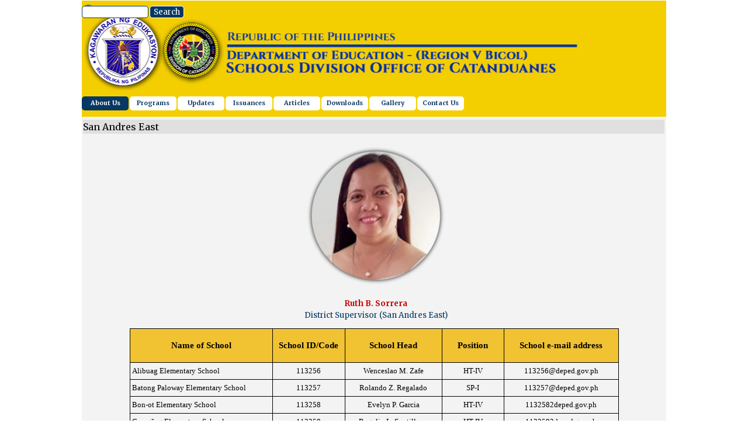

--- FILE ---
content_type: text/html
request_url: https://depedrovcatanduanes.com/san-andres-east.html
body_size: 11707
content:
<!DOCTYPE html><!-- HTML5 -->
<html prefix="og: http://ogp.me/ns#" lang="en-GB" dir="ltr">
	<head>
		<title>San Andres East - DepEd Catanduanes</title>
		<meta charset="utf-8" />
		<!--[if IE]><meta http-equiv="ImageToolbar" content="False" /><![endif]-->
		<meta name="author" content="depedcat webteam" />
		<meta name="generator" content="Incomedia WebSite X5 Pro 2025.3.4 - www.websitex5.com" />
		<meta property="og:locale" content="en" />
		<meta property="og:type" content="website" />
		<meta property="og:url" content="http://www.depedrovcatanduanes.com/san-andres-east.html" />
		<meta property="og:title" content="San Andres East" />
		<meta property="og:site_name" content="DepEd Catanduanes" />
		<meta property="og:image" content="http://www.depedrovcatanduanes.com/favImage.png" />
		<meta property="og:image:type" content="image/png">
		<meta property="og:image:width" content="1054">
		<meta property="og:image:height" content="1053">
		<meta name="twitter:card" content="summary_large_image">
		<meta name="viewport" content="width=1000" />
		
		<link rel="stylesheet" href="style/reset.css?2025-3-4-0" media="screen,print" />
		<link rel="stylesheet" href="style/print.css?2025-3-4-0" media="print" />
		<link rel="stylesheet" href="style/style.css?2025-3-4-0" media="screen,print" />
		<link rel="stylesheet" href="style/template.css?2025-3-4-0" media="screen" />
		<link rel="stylesheet" href="pcss/san-andres-east.css?2025-3-4-0-639038095685170957" media="screen,print" />
		<script src="res/jquery.js?2025-3-4-0"></script>
		<script src="res/x5engine.js?2025-3-4-0" data-files-version="2025-3-4-0"></script>
		<script>
			window.onload = function(){ checkBrowserCompatibility('Your browser does not support the features necessary to display this website.','Your browser may not support the features necessary to display this website.','[1]Update your browser[/1] or [2]continue without updating[/2].','http://outdatedbrowser.com/'); };
			x5engine.utils.currentPagePath = 'san-andres-east.html';
			x5engine.boot.push(function () { x5engine.imPageToTop.initializeButton({}); });
		</script>
		<link rel="icon" href="favicon.png?2025-3-4-0-639038095684853568" type="image/png" />
	</head>
	<body>
		<div id="imPageExtContainer">
			<div id="imPageIntContainer">
				<a class="screen-reader-only-even-focused" href="#imGoToCont" title="Skip the main menu">Go to content</a>
				<div id="imHeaderBg"></div>
				<div id="imPage">
					<header id="imHeader">
						
						<div id="imHeaderObjects"><div id="imHeader_imObjectImage_05_wrapper" class="template-object-wrapper"><div id="imHeader_imObjectImage_05"><div id="imHeader_imObjectImage_05_container"><a href="https://www.facebook.com/catanduanesdiv15" target="_blank"><img src="images/facebook-logo-2019.png"  width="150" height="150" />
</a>
<script>
	x5engine.boot.push(function () {
		 x5engine.imagefx.opacityIn('#imHeader_imObjectImage_05_container img', 0.9);
	});
</script>
</div></div></div><div id="imHeader_imMenuObject_06_wrapper" class="template-object-wrapper"><!-- UNSEARCHABLE --><a id="imHeader_imMenuObject_06_skip_menu" href="#imHeader_imMenuObject_06_after_menu" class="screen-reader-only-even-focused">Skip menu</a><div id="imHeader_imMenuObject_06"><nav id="imHeader_imMenuObject_06_container"><button type="button" class="clear-button-style hamburger-button hamburger-component" aria-label="Show menu"><span class="hamburger-bar"></span><span class="hamburger-bar"></span><span class="hamburger-bar"></span></button><div class="hamburger-menu-background-container hamburger-component">
	<div class="hamburger-menu-background menu-mobile menu-mobile-animated hidden">
		<button type="button" class="clear-button-style hamburger-menu-close-button" aria-label="Close"><span aria-hidden="true">&times;</span></button>
	</div>
</div>
<ul class="menu-mobile-animated hidden">
	<li class="imMnMnFirst imLevel"><div class="label-wrapper"><div class="label-inner-wrapper"><span class="label">About Us</span><button type="button" class="screen-reader-only clear-button-style toggle-submenu" aria-label="Show submenu for About Us" aria-expanded="false" onclick="if ($(this).attr('aria-expanded') == 'true') event.stopImmediatePropagation(); $(this).closest('.imLevel').trigger(jQuery.Event($(this).attr('aria-expanded') == 'false' ? 'mouseenter' : 'mouseleave', { originalEvent: event } ));">▼</button></div></div><div class="multiple-column" style=" width: 180px;"><ul  class="open-right imUlCl-1">
<li class="imMnMnFirst imPage" data-link-paths=",/index.html,/">
<div class="label-wrapper">
<div class="label-inner-wrapper">
		<a class="label" href="index.html">
Home		</a>
</div>
</div>
	</li><li class="imMnMnFirst imPage" data-link-paths=",/deped-vision-and-mission.html">
<div class="label-wrapper">
<div class="label-inner-wrapper">
		<a class="label" href="deped-vision-and-mission.html">
Deped Vision and Mission		</a>
</div>
</div>
	</li><li class="imMnMnFirst imPage" data-link-paths=",/sdo-catanduanes-vision-and-mission.html">
<div class="label-wrapper">
<div class="label-inner-wrapper">
		<a class="label" href="sdo-catanduanes-vision-and-mission.html">
SDO Catanduanes Vision and Mission		</a>
</div>
</div>
	</li><li class="imMnMnFirst imPage" data-link-paths=",/citizen-s-charter.html">
<div class="label-wrapper">
<div class="label-inner-wrapper">
		<a class="label" href="citizen-s-charter.html">
Citizen&#39;s Charter		</a>
</div>
</div>
	</li><li class="imMnMnFirst imPage" data-link-paths=",/list-of-superintendents.html">
<div class="label-wrapper">
<div class="label-inner-wrapper">
		<a class="label" href="list-of-superintendents.html">
List of Superintendents		</a>
</div>
</div>
	</li><li class="imMnMnFirst imPage" data-link-paths=",/transparency-seal.html">
<div class="label-wrapper">
<div class="label-inner-wrapper">
		<a class="label" href="transparency-seal.html">
Transparency Seal		</a>
</div>
</div>
	</li><li class="imMnMnFirst imLevel"><div class="label-wrapper"><div class="label-inner-wrapper"><span class="label">Schools Division Office Personnel</span><button type="button" class="screen-reader-only clear-button-style toggle-submenu" aria-label="Show submenu for Schools Division Office Personnel" aria-expanded="false" onclick="if ($(this).attr('aria-expanded') == 'true') event.stopImmediatePropagation(); $(this).closest('.imLevel').trigger(jQuery.Event($(this).attr('aria-expanded') == 'false' ? 'mouseenter' : 'mouseleave', { originalEvent: event } ));">▼</button></div></div><ul data-original-position="open-right" class="open-right" style="" >
	<li class="imMnMnFirst imPage" data-link-paths=",/division-officials-section-heads.html">
<div class="label-wrapper">
<div class="label-inner-wrapper">
		<a class="label" href="division-officials-section-heads.html">
Division Officials/Section Heads		</a>
</div>
</div>
	</li><li class="imMnMnMiddle imPage" data-link-paths=",/office-of-the-schools-division-superintendent.html">
<div class="label-wrapper">
<div class="label-inner-wrapper">
		<a class="label" href="office-of-the-schools-division-superintendent.html">
Office of the Schools Division Superintendent		</a>
</div>
</div>
	</li><li class="imMnMnMiddle imPage" data-link-paths=",/curriculum-implementation-division.html">
<div class="label-wrapper">
<div class="label-inner-wrapper">
		<a class="label" href="curriculum-implementation-division.html">
Curriculum Implementation Division		</a>
</div>
</div>
	</li><li class="imMnMnLast imPage" data-link-paths=",/school-governance-and-operation-division.html">
<div class="label-wrapper">
<div class="label-inner-wrapper">
		<a class="label" href="school-governance-and-operation-division.html">
School Governance and Operation Division		</a>
</div>
</div>
	</li></ul></li><li class="imMnMnFirst imLevel"><div class="label-wrapper"><div class="label-inner-wrapper"><span class="label">Profile</span><button type="button" class="screen-reader-only clear-button-style toggle-submenu" aria-label="Show submenu for Profile" aria-expanded="false" onclick="if ($(this).attr('aria-expanded') == 'true') event.stopImmediatePropagation(); $(this).closest('.imLevel').trigger(jQuery.Event($(this).attr('aria-expanded') == 'false' ? 'mouseenter' : 'mouseleave', { originalEvent: event } ));">▼</button></div></div><ul data-original-position="open-right" class="open-right" style="" >
	<li class="imMnMnFirst imPage" data-link-paths=",/what-we-have.html">
<div class="label-wrapper">
<div class="label-inner-wrapper">
		<a class="label" href="what-we-have.html">
What We Have		</a>
</div>
</div>
	</li><li class="imMnMnMiddle imPage" data-link-paths=",/what-we-achieve.html">
<div class="label-wrapper">
<div class="label-inner-wrapper">
		<a class="label" href="what-we-achieve.html">
What We Achieve		</a>
</div>
</div>
	</li><li class="imMnMnMiddle imPage" data-link-paths=",/what-are-our-needs.html">
<div class="label-wrapper">
<div class="label-inner-wrapper">
		<a class="label" href="what-are-our-needs.html">
What Are Our Needs		</a>
</div>
</div>
	</li><li class="imMnMnLast imPage" data-link-paths=",/what-we-implement--programs-and-projects-.html">
<div class="label-wrapper">
<div class="label-inner-wrapper">
		<a class="label" href="what-we-implement--programs-and-projects-.html">
What We Implement (Programs and Projects)		</a>
</div>
</div>
	</li></ul></li><li class="imMnMnFirst imLevel"><div class="label-wrapper"><div class="label-inner-wrapper"><span class="label">Schools</span><button type="button" class="screen-reader-only clear-button-style toggle-submenu" aria-label="Show submenu for Schools" aria-expanded="false" onclick="if ($(this).attr('aria-expanded') == 'true') event.stopImmediatePropagation(); $(this).closest('.imLevel').trigger(jQuery.Event($(this).attr('aria-expanded') == 'false' ? 'mouseenter' : 'mouseleave', { originalEvent: event } ));">▼</button></div></div><ul data-original-position="open-right" class="open-right" style="" >
	<li class="imMnMnFirst imLevel"><div class="label-wrapper"><div class="label-inner-wrapper"><span class="label">Secondary Schools</span><button type="button" class="screen-reader-only clear-button-style toggle-submenu" aria-label="Show submenu for Secondary Schools" aria-expanded="false" onclick="if ($(this).attr('aria-expanded') == 'true') event.stopImmediatePropagation(); $(this).closest('.imLevel').trigger(jQuery.Event($(this).attr('aria-expanded') == 'false' ? 'mouseenter' : 'mouseleave', { originalEvent: event } ));">▼</button></div></div><ul data-original-position="open-right" class="open-right" style="" >
	<li class=" imPage" data-link-paths=",/secondary-schools-in-the-division-of-catanduanes.html">
<div class="label-wrapper">
<div class="label-inner-wrapper">
		<a class="label" href="secondary-schools-in-the-division-of-catanduanes.html">
Secondary Schools in the Division of Catanduanes		</a>
</div>
</div>
	</li></ul></li><li class="imMnMnLast imLevel"><div class="label-wrapper"><div class="label-inner-wrapper"><span class="label">Elementary Schools</span><button type="button" class="screen-reader-only clear-button-style toggle-submenu" aria-label="Show submenu for Elementary Schools" aria-expanded="false" onclick="if ($(this).attr('aria-expanded') == 'true') event.stopImmediatePropagation(); $(this).closest('.imLevel').trigger(jQuery.Event($(this).attr('aria-expanded') == 'false' ? 'mouseenter' : 'mouseleave', { originalEvent: event } ));">▼</button></div></div><ul data-original-position="open-right" class="open-right" style="" >
	<li class="imMnMnFirst imLevel"><div class="label-wrapper"><div class="label-inner-wrapper"><span class="label">Bagamanoc</span><button type="button" class="screen-reader-only clear-button-style toggle-submenu" aria-label="Show submenu for Bagamanoc" aria-expanded="false" onclick="if ($(this).attr('aria-expanded') == 'true') event.stopImmediatePropagation(); $(this).closest('.imLevel').trigger(jQuery.Event($(this).attr('aria-expanded') == 'false' ? 'mouseenter' : 'mouseleave', { originalEvent: event } ));">▼</button></div></div><ul data-original-position="open-right" class="open-right" style="" >
	<li class="imMnMnFirst imPage" data-link-paths=",/bagamanoc-north.html">
<div class="label-wrapper">
<div class="label-inner-wrapper">
		<a class="label" href="bagamanoc-north.html">
Bagamanoc North		</a>
</div>
</div>
	</li><li class="imMnMnLast imPage" data-link-paths=",/bagamanoc-south.html">
<div class="label-wrapper">
<div class="label-inner-wrapper">
		<a class="label" href="bagamanoc-south.html">
Bagamanoc South		</a>
</div>
</div>
	</li></ul></li><li class="imMnMnMiddle imLevel"><div class="label-wrapper"><div class="label-inner-wrapper"><span class="label">Baras</span><button type="button" class="screen-reader-only clear-button-style toggle-submenu" aria-label="Show submenu for Baras" aria-expanded="false" onclick="if ($(this).attr('aria-expanded') == 'true') event.stopImmediatePropagation(); $(this).closest('.imLevel').trigger(jQuery.Event($(this).attr('aria-expanded') == 'false' ? 'mouseenter' : 'mouseleave', { originalEvent: event } ));">▼</button></div></div><ul data-original-position="open-right" class="open-right" style="" >
	<li class="imMnMnFirst imPage" data-link-paths=",/baras-north.html">
<div class="label-wrapper">
<div class="label-inner-wrapper">
		<a class="label" href="baras-north.html">
Baras North		</a>
</div>
</div>
	</li><li class="imMnMnLast imPage" data-link-paths=",/baras-south.html">
<div class="label-wrapper">
<div class="label-inner-wrapper">
		<a class="label" href="baras-south.html">
Baras South		</a>
</div>
</div>
	</li></ul></li><li class="imMnMnMiddle imLevel"><div class="label-wrapper"><div class="label-inner-wrapper"><span class="label">Bato</span><button type="button" class="screen-reader-only clear-button-style toggle-submenu" aria-label="Show submenu for Bato" aria-expanded="false" onclick="if ($(this).attr('aria-expanded') == 'true') event.stopImmediatePropagation(); $(this).closest('.imLevel').trigger(jQuery.Event($(this).attr('aria-expanded') == 'false' ? 'mouseenter' : 'mouseleave', { originalEvent: event } ));">▼</button></div></div><ul data-original-position="open-right" class="open-right" style="" >
	<li class="imMnMnFirst imPage" data-link-paths=",/bato-east.html">
<div class="label-wrapper">
<div class="label-inner-wrapper">
		<a class="label" href="bato-east.html">
Bato East		</a>
</div>
</div>
	</li><li class="imMnMnLast imPage" data-link-paths=",/bato-west.html">
<div class="label-wrapper">
<div class="label-inner-wrapper">
		<a class="label" href="bato-west.html">
Bato West		</a>
</div>
</div>
	</li></ul></li><li class="imMnMnMiddle imLevel"><div class="label-wrapper"><div class="label-inner-wrapper"><span class="label">Caramoran</span><button type="button" class="screen-reader-only clear-button-style toggle-submenu" aria-label="Show submenu for Caramoran" aria-expanded="false" onclick="if ($(this).attr('aria-expanded') == 'true') event.stopImmediatePropagation(); $(this).closest('.imLevel').trigger(jQuery.Event($(this).attr('aria-expanded') == 'false' ? 'mouseenter' : 'mouseleave', { originalEvent: event } ));">▼</button></div></div><ul data-original-position="open-right" class="open-right" style="" >
	<li class="imMnMnFirst imPage" data-link-paths=",/caramoran-north.html">
<div class="label-wrapper">
<div class="label-inner-wrapper">
		<a class="label" href="caramoran-north.html">
Caramoran North		</a>
</div>
</div>
	</li><li class="imMnMnLast imPage" data-link-paths=",/caramoran-south.html">
<div class="label-wrapper">
<div class="label-inner-wrapper">
		<a class="label" href="caramoran-south.html">
Caramoran South		</a>
</div>
</div>
	</li></ul></li><li class="imMnMnMiddle imLevel"><div class="label-wrapper"><div class="label-inner-wrapper"><span class="label">Gigmoto</span><button type="button" class="screen-reader-only clear-button-style toggle-submenu" aria-label="Show submenu for Gigmoto" aria-expanded="false" onclick="if ($(this).attr('aria-expanded') == 'true') event.stopImmediatePropagation(); $(this).closest('.imLevel').trigger(jQuery.Event($(this).attr('aria-expanded') == 'false' ? 'mouseenter' : 'mouseleave', { originalEvent: event } ));">▼</button></div></div><ul data-original-position="open-right" class="open-right" style="" >
	<li class=" imPage" data-link-paths=",/gigmoto-district.html">
<div class="label-wrapper">
<div class="label-inner-wrapper">
		<a class="label" href="gigmoto-district.html">
Gigmoto District		</a>
</div>
</div>
	</li></ul></li><li class="imMnMnMiddle imLevel"><div class="label-wrapper"><div class="label-inner-wrapper"><span class="label">Pandan</span><button type="button" class="screen-reader-only clear-button-style toggle-submenu" aria-label="Show submenu for Pandan" aria-expanded="false" onclick="if ($(this).attr('aria-expanded') == 'true') event.stopImmediatePropagation(); $(this).closest('.imLevel').trigger(jQuery.Event($(this).attr('aria-expanded') == 'false' ? 'mouseenter' : 'mouseleave', { originalEvent: event } ));">▼</button></div></div><ul data-original-position="open-right" class="open-right" style="" >
	<li class="imMnMnFirst imPage" data-link-paths=",/pandan-east.html">
<div class="label-wrapper">
<div class="label-inner-wrapper">
		<a class="label" href="pandan-east.html">
Pandan East		</a>
</div>
</div>
	</li><li class="imMnMnLast imPage" data-link-paths=",/pandan-west.html">
<div class="label-wrapper">
<div class="label-inner-wrapper">
		<a class="label" href="pandan-west.html">
Pandan West		</a>
</div>
</div>
	</li></ul></li><li class="imMnMnMiddle imLevel"><div class="label-wrapper"><div class="label-inner-wrapper"><span class="label">Panganiban</span><button type="button" class="screen-reader-only clear-button-style toggle-submenu" aria-label="Show submenu for Panganiban" aria-expanded="false" onclick="if ($(this).attr('aria-expanded') == 'true') event.stopImmediatePropagation(); $(this).closest('.imLevel').trigger(jQuery.Event($(this).attr('aria-expanded') == 'false' ? 'mouseenter' : 'mouseleave', { originalEvent: event } ));">▼</button></div></div><ul data-original-position="open-right" class="open-right" style="" >
	<li class=" imPage" data-link-paths=",/panganiban-district.html">
<div class="label-wrapper">
<div class="label-inner-wrapper">
		<a class="label" href="panganiban-district.html">
Panganiban District		</a>
</div>
</div>
	</li></ul></li><li class="imMnMnMiddle imLevel"><div class="label-wrapper"><div class="label-inner-wrapper"><span class="label">San Andres</span><button type="button" class="screen-reader-only clear-button-style toggle-submenu" aria-label="Show submenu for San Andres" aria-expanded="false" onclick="if ($(this).attr('aria-expanded') == 'true') event.stopImmediatePropagation(); $(this).closest('.imLevel').trigger(jQuery.Event($(this).attr('aria-expanded') == 'false' ? 'mouseenter' : 'mouseleave', { originalEvent: event } ));">▼</button></div></div><ul data-original-position="open-right" class="open-right" style="" >
	<li class="imMnMnFirst imPage" data-link-paths=",/san-andres-east.html">
<div class="label-wrapper">
<div class="label-inner-wrapper">
		<a class="label" href="san-andres-east.html">
San Andres East		</a>
</div>
</div>
	</li><li class="imMnMnLast imPage" data-link-paths=",/san-andres-west.html">
<div class="label-wrapper">
<div class="label-inner-wrapper">
		<a class="label" href="san-andres-west.html">
San Andres West		</a>
</div>
</div>
	</li></ul></li><li class="imMnMnMiddle imLevel"><div class="label-wrapper"><div class="label-inner-wrapper"><span class="label">San Miguel</span><button type="button" class="screen-reader-only clear-button-style toggle-submenu" aria-label="Show submenu for San Miguel" aria-expanded="false" onclick="if ($(this).attr('aria-expanded') == 'true') event.stopImmediatePropagation(); $(this).closest('.imLevel').trigger(jQuery.Event($(this).attr('aria-expanded') == 'false' ? 'mouseenter' : 'mouseleave', { originalEvent: event } ));">▼</button></div></div><ul data-original-position="open-right" class="open-right" style="" >
	<li class="imMnMnFirst imPage" data-link-paths=",/san-miguel-north.html">
<div class="label-wrapper">
<div class="label-inner-wrapper">
		<a class="label" href="san-miguel-north.html">
San Miguel North		</a>
</div>
</div>
	</li><li class="imMnMnLast imPage" data-link-paths=",/san-miguel-south.html">
<div class="label-wrapper">
<div class="label-inner-wrapper">
		<a class="label" href="san-miguel-south.html">
San Miguel South		</a>
</div>
</div>
	</li></ul></li><li class="imMnMnMiddle imLevel"><div class="label-wrapper"><div class="label-inner-wrapper"><span class="label">Viga</span><button type="button" class="screen-reader-only clear-button-style toggle-submenu" aria-label="Show submenu for Viga" aria-expanded="false" onclick="if ($(this).attr('aria-expanded') == 'true') event.stopImmediatePropagation(); $(this).closest('.imLevel').trigger(jQuery.Event($(this).attr('aria-expanded') == 'false' ? 'mouseenter' : 'mouseleave', { originalEvent: event } ));">▼</button></div></div><ul data-original-position="open-right" class="open-right" style="" >
	<li class="imMnMnFirst imPage" data-link-paths=",/viga-east.html">
<div class="label-wrapper">
<div class="label-inner-wrapper">
		<a class="label" href="viga-east.html">
Viga East		</a>
</div>
</div>
	</li><li class="imMnMnLast imPage" data-link-paths=",/viga-west.html">
<div class="label-wrapper">
<div class="label-inner-wrapper">
		<a class="label" href="viga-west.html">
Viga West		</a>
</div>
</div>
	</li></ul></li><li class="imMnMnLast imLevel"><div class="label-wrapper"><div class="label-inner-wrapper"><span class="label">Virac</span><button type="button" class="screen-reader-only clear-button-style toggle-submenu" aria-label="Show submenu for Virac" aria-expanded="false" onclick="if ($(this).attr('aria-expanded') == 'true') event.stopImmediatePropagation(); $(this).closest('.imLevel').trigger(jQuery.Event($(this).attr('aria-expanded') == 'false' ? 'mouseenter' : 'mouseleave', { originalEvent: event } ));">▼</button></div></div><ul data-original-position="open-right" class="open-right" style="" >
	<li class="imMnMnFirst imPage" data-link-paths=",/virac-north.html">
<div class="label-wrapper">
<div class="label-inner-wrapper">
		<a class="label" href="virac-north.html">
Virac North		</a>
</div>
</div>
	</li><li class="imMnMnLast imPage" data-link-paths=",/virac-south.html">
<div class="label-wrapper">
<div class="label-inner-wrapper">
		<a class="label" href="virac-south.html">
Virac South		</a>
</div>
</div>
	</li></ul></li></ul></li></ul></li><li class=" imLevel"><div class="label-wrapper"><div class="label-inner-wrapper"><span class="label">SDO Catanduanes Website Technical Working Group</span><button type="button" class="screen-reader-only clear-button-style toggle-submenu" aria-label="Show submenu for SDO Catanduanes Website Technical Working Group" aria-expanded="false" onclick="if ($(this).attr('aria-expanded') == 'true') event.stopImmediatePropagation(); $(this).closest('.imLevel').trigger(jQuery.Event($(this).attr('aria-expanded') == 'false' ? 'mouseenter' : 'mouseleave', { originalEvent: event } ));">▼</button></div></div><ul data-original-position="open-right" class="open-right" style="" >
	<li class=" imPage" data-link-paths=",/technical-working-group-members.html">
<div class="label-wrapper">
<div class="label-inner-wrapper">
		<a class="label" href="technical-working-group-members.html">
Technical Working Group Members		</a>
</div>
</div>
	</li></ul></li></ul></div></li><li class="imMnMnMiddle imLevel"><div class="label-wrapper"><div class="label-inner-wrapper"><span class="label">Programs</span><button type="button" class="screen-reader-only clear-button-style toggle-submenu" aria-label="Show submenu for Programs" aria-expanded="false" onclick="if ($(this).attr('aria-expanded') == 'true') event.stopImmediatePropagation(); $(this).closest('.imLevel').trigger(jQuery.Event($(this).attr('aria-expanded') == 'false' ? 'mouseenter' : 'mouseleave', { originalEvent: event } ));">▼</button></div></div><div class="multiple-column" style=" width: 180px;"><ul  class="open-right imUlCl-19">
<li class="imMnMnFirst imPage" data-link-paths=",/leap-8.html">
<div class="label-wrapper">
<div class="label-inner-wrapper">
		<a class="label" href="leap-8.html">
LEAP 8		</a>
</div>
</div>
	</li><li class="imMnMnFirst imLevel"><div class="label-wrapper"><div class="label-inner-wrapper"><span class="label">Research &amp; Innovations</span><button type="button" class="screen-reader-only clear-button-style toggle-submenu" aria-label="Show submenu for Research &amp; Innovations" aria-expanded="false" onclick="if ($(this).attr('aria-expanded') == 'true') event.stopImmediatePropagation(); $(this).closest('.imLevel').trigger(jQuery.Event($(this).attr('aria-expanded') == 'false' ? 'mouseenter' : 'mouseleave', { originalEvent: event } ));">▼</button></div></div><ul data-original-position="open-right" class="open-right" style="" >
	<li class="imMnMnFirst imPage" data-link-paths=",/2023-10.html">
<div class="label-wrapper">
<div class="label-inner-wrapper">
		<a class="label" href="2023-10.html">
2023		</a>
</div>
</div>
	</li><li class="imMnMnMiddle imPage" data-link-paths=",/2024-12.html">
<div class="label-wrapper">
<div class="label-inner-wrapper">
		<a class="label" href="2024-12.html">
2024		</a>
</div>
</div>
	</li><li class="imMnMnLast imPage" data-link-paths=",/2025-9.html">
<div class="label-wrapper">
<div class="label-inner-wrapper">
		<a class="label" href="2025-9.html">
2025		</a>
</div>
</div>
	</li></ul></li><li class="imMnMnFirst imPage" data-link-paths=",/best-practices.html">
<div class="label-wrapper">
<div class="label-inner-wrapper">
		<a class="label" href="best-practices.html">
Best Practices		</a>
</div>
</div>
	</li><li class=" imLevel"><div class="label-wrapper"><div class="label-inner-wrapper"><span class="label">PRIME-HRM</span><button type="button" class="screen-reader-only clear-button-style toggle-submenu" aria-label="Show submenu for PRIME-HRM" aria-expanded="false" onclick="if ($(this).attr('aria-expanded') == 'true') event.stopImmediatePropagation(); $(this).closest('.imLevel').trigger(jQuery.Event($(this).attr('aria-expanded') == 'false' ? 'mouseenter' : 'mouseleave', { originalEvent: event } ));">▼</button></div></div><ul data-original-position="open-right" class="open-right" style="" >
	<li class="imMnMnFirst imPage" data-link-paths=",/sdo-catanduanes-prime-hrm.html">
<div class="label-wrapper">
<div class="label-inner-wrapper">
		<a class="label" href="sdo-catanduanes-prime-hrm.html">
SDO Catanduanes PRIME-HRM		</a>
</div>
</div>
	</li><li class="imMnMnMiddle imLevel"><div class="label-wrapper"><div class="label-inner-wrapper"><span class="label">Recruitment, Selection and Placement</span><button type="button" class="screen-reader-only clear-button-style toggle-submenu" aria-label="Show submenu for Recruitment, Selection and Placement" aria-expanded="false" onclick="if ($(this).attr('aria-expanded') == 'true') event.stopImmediatePropagation(); $(this).closest('.imLevel').trigger(jQuery.Event($(this).attr('aria-expanded') == 'false' ? 'mouseenter' : 'mouseleave', { originalEvent: event } ));">▼</button></div></div><ul data-original-position="open-right" class="open-right" style="" >
	<li class=" imPage" data-link-paths=",/rsp.html">
<div class="label-wrapper">
<div class="label-inner-wrapper">
		<a class="label" href="rsp.html">
RSP		</a>
</div>
</div>
	</li></ul></li><li class="imMnMnMiddle imLevel"><div class="label-wrapper"><div class="label-inner-wrapper"><span class="label">Performance Management</span><button type="button" class="screen-reader-only clear-button-style toggle-submenu" aria-label="Show submenu for Performance Management" aria-expanded="false" onclick="if ($(this).attr('aria-expanded') == 'true') event.stopImmediatePropagation(); $(this).closest('.imLevel').trigger(jQuery.Event($(this).attr('aria-expanded') == 'false' ? 'mouseenter' : 'mouseleave', { originalEvent: event } ));">▼</button></div></div><ul data-original-position="open-right" class="open-right" style="" >
	<li class=" imPage" data-link-paths=",/pm.html">
<div class="label-wrapper">
<div class="label-inner-wrapper">
		<a class="label" href="pm.html">
PM		</a>
</div>
</div>
	</li></ul></li><li class="imMnMnMiddle imLevel"><div class="label-wrapper"><div class="label-inner-wrapper"><span class="label">Learning and Development</span><button type="button" class="screen-reader-only clear-button-style toggle-submenu" aria-label="Show submenu for Learning and Development" aria-expanded="false" onclick="if ($(this).attr('aria-expanded') == 'true') event.stopImmediatePropagation(); $(this).closest('.imLevel').trigger(jQuery.Event($(this).attr('aria-expanded') == 'false' ? 'mouseenter' : 'mouseleave', { originalEvent: event } ));">▼</button></div></div><ul data-original-position="open-right" class="open-right" style="" >
	<li class=" imPage" data-link-paths=",/l-d.html">
<div class="label-wrapper">
<div class="label-inner-wrapper">
		<a class="label" href="l-d.html">
L&amp;D		</a>
</div>
</div>
	</li></ul></li><li class="imMnMnLast imLevel"><div class="label-wrapper"><div class="label-inner-wrapper"><span class="label">Rewards and Recognition</span><button type="button" class="screen-reader-only clear-button-style toggle-submenu" aria-label="Show submenu for Rewards and Recognition" aria-expanded="false" onclick="if ($(this).attr('aria-expanded') == 'true') event.stopImmediatePropagation(); $(this).closest('.imLevel').trigger(jQuery.Event($(this).attr('aria-expanded') == 'false' ? 'mouseenter' : 'mouseleave', { originalEvent: event } ));">▼</button></div></div><ul data-original-position="open-right" class="open-right" style="" >
	<li class=" imPage" data-link-paths=",/r-r.html">
<div class="label-wrapper">
<div class="label-inner-wrapper">
		<a class="label" href="r-r.html">
R&amp;R		</a>
</div>
</div>
	</li></ul></li></ul></li></ul></div></li><li class="imMnMnMiddle imLevel"><div class="label-wrapper"><div class="label-inner-wrapper"><span class="label">Updates</span><button type="button" class="screen-reader-only clear-button-style toggle-submenu" aria-label="Show submenu for Updates" aria-expanded="false" onclick="if ($(this).attr('aria-expanded') == 'true') event.stopImmediatePropagation(); $(this).closest('.imLevel').trigger(jQuery.Event($(this).attr('aria-expanded') == 'false' ? 'mouseenter' : 'mouseleave', { originalEvent: event } ));">▼</button></div></div><div class="multiple-column" style=" width: 180px;"><ul  class="open-right imUlCl-26">
<li class="imMnMnFirst imLevel"><div class="label-wrapper"><div class="label-inner-wrapper"><span class="label">MANCOM Meeting</span><button type="button" class="screen-reader-only clear-button-style toggle-submenu" aria-label="Show submenu for MANCOM Meeting" aria-expanded="false" onclick="if ($(this).attr('aria-expanded') == 'true') event.stopImmediatePropagation(); $(this).closest('.imLevel').trigger(jQuery.Event($(this).attr('aria-expanded') == 'false' ? 'mouseenter' : 'mouseleave', { originalEvent: event } ));">▼</button></div></div><ul data-original-position="open-right" class="open-right" style="" >
	<li class="imMnMnFirst imPage" data-link-paths=",/school-year-2021---2022.html">
<div class="label-wrapper">
<div class="label-inner-wrapper">
		<a class="label" href="school-year-2021---2022.html">
School Year 2021 - 2022		</a>
</div>
</div>
	</li><li class="imMnMnMiddle imPage" data-link-paths=",/school-year-2020---2021.html">
<div class="label-wrapper">
<div class="label-inner-wrapper">
		<a class="label" href="school-year-2020---2021.html">
School Year 2020 - 2021		</a>
</div>
</div>
	</li><li class="imMnMnMiddle imPage" data-link-paths=",/school-year-2019---2020.html">
<div class="label-wrapper">
<div class="label-inner-wrapper">
		<a class="label" href="school-year-2019---2020.html">
School Year 2019 - 2020		</a>
</div>
</div>
	</li><li class="imMnMnLast imPage" data-link-paths=",/school-year-2018---2019.html">
<div class="label-wrapper">
<div class="label-inner-wrapper">
		<a class="label" href="school-year-2018---2019.html">
School Year 2018 - 2019		</a>
</div>
</div>
	</li></ul></li><li class="imMnMnFirst imLevel"><div class="label-wrapper"><div class="label-inner-wrapper"><span class="label">CID</span><button type="button" class="screen-reader-only clear-button-style toggle-submenu" aria-label="Show submenu for CID" aria-expanded="false" onclick="if ($(this).attr('aria-expanded') == 'true') event.stopImmediatePropagation(); $(this).closest('.imLevel').trigger(jQuery.Event($(this).attr('aria-expanded') == 'false' ? 'mouseenter' : 'mouseleave', { originalEvent: event } ));">▼</button></div></div><ul data-original-position="open-right" class="open-right" style="" >
	<li class="imMnMnFirst imLevel"><div class="label-wrapper"><div class="label-inner-wrapper"><span class="label">Office of the Chief Education Supervisor</span><button type="button" class="screen-reader-only clear-button-style toggle-submenu" aria-label="Show submenu for Office of the Chief Education Supervisor" aria-expanded="false" onclick="if ($(this).attr('aria-expanded') == 'true') event.stopImmediatePropagation(); $(this).closest('.imLevel').trigger(jQuery.Event($(this).attr('aria-expanded') == 'false' ? 'mouseenter' : 'mouseleave', { originalEvent: event } ));">▼</button></div></div><ul data-original-position="open-right" class="open-right" style="" >
	<li class=" imPage" data-link-paths=",/2022-19.html">
<div class="label-wrapper">
<div class="label-inner-wrapper">
		<a class="label" href="2022-19.html">
2022		</a>
</div>
</div>
	</li></ul></li><li class="imMnMnMiddle imLevel"><div class="label-wrapper"><div class="label-inner-wrapper"><span class="label">TVE/TLE/EPP</span><button type="button" class="screen-reader-only clear-button-style toggle-submenu" aria-label="Show submenu for TVE/TLE/EPP" aria-expanded="false" onclick="if ($(this).attr('aria-expanded') == 'true') event.stopImmediatePropagation(); $(this).closest('.imLevel').trigger(jQuery.Event($(this).attr('aria-expanded') == 'false' ? 'mouseenter' : 'mouseleave', { originalEvent: event } ));">▼</button></div></div><ul data-original-position="open-right" class="open-right" style="" >
	<li class=" imPage" data-link-paths=",/2022-20.html">
<div class="label-wrapper">
<div class="label-inner-wrapper">
		<a class="label" href="2022-20.html">
2022		</a>
</div>
</div>
	</li></ul></li><li class="imMnMnMiddle imLevel"><div class="label-wrapper"><div class="label-inner-wrapper"><span class="label">English</span><button type="button" class="screen-reader-only clear-button-style toggle-submenu" aria-label="Show submenu for English" aria-expanded="false" onclick="if ($(this).attr('aria-expanded') == 'true') event.stopImmediatePropagation(); $(this).closest('.imLevel').trigger(jQuery.Event($(this).attr('aria-expanded') == 'false' ? 'mouseenter' : 'mouseleave', { originalEvent: event } ));">▼</button></div></div><ul data-original-position="open-right" class="open-right" style="" >
	<li class=" imPage" data-link-paths=",/2022-21.html">
<div class="label-wrapper">
<div class="label-inner-wrapper">
		<a class="label" href="2022-21.html">
2022		</a>
</div>
</div>
	</li></ul></li><li class="imMnMnMiddle imLevel"><div class="label-wrapper"><div class="label-inner-wrapper"><span class="label">Araling Panlipunan</span><button type="button" class="screen-reader-only clear-button-style toggle-submenu" aria-label="Show submenu for Araling Panlipunan" aria-expanded="false" onclick="if ($(this).attr('aria-expanded') == 'true') event.stopImmediatePropagation(); $(this).closest('.imLevel').trigger(jQuery.Event($(this).attr('aria-expanded') == 'false' ? 'mouseenter' : 'mouseleave', { originalEvent: event } ));">▼</button></div></div><ul data-original-position="open-right" class="open-right" style="" >
	<li class=" imPage" data-link-paths=",/2022-22.html">
<div class="label-wrapper">
<div class="label-inner-wrapper">
		<a class="label" href="2022-22.html">
2022		</a>
</div>
</div>
	</li></ul></li><li class="imMnMnMiddle imLevel"><div class="label-wrapper"><div class="label-inner-wrapper"><span class="label">Science</span><button type="button" class="screen-reader-only clear-button-style toggle-submenu" aria-label="Show submenu for Science" aria-expanded="false" onclick="if ($(this).attr('aria-expanded') == 'true') event.stopImmediatePropagation(); $(this).closest('.imLevel').trigger(jQuery.Event($(this).attr('aria-expanded') == 'false' ? 'mouseenter' : 'mouseleave', { originalEvent: event } ));">▼</button></div></div><ul data-original-position="open-right" class="open-right" style="" >
	<li class=" imPage" data-link-paths=",/2022-23.html">
<div class="label-wrapper">
<div class="label-inner-wrapper">
		<a class="label" href="2022-23.html">
2022		</a>
</div>
</div>
	</li></ul></li><li class="imMnMnMiddle imLevel"><div class="label-wrapper"><div class="label-inner-wrapper"><span class="label">Filipino</span><button type="button" class="screen-reader-only clear-button-style toggle-submenu" aria-label="Show submenu for Filipino" aria-expanded="false" onclick="if ($(this).attr('aria-expanded') == 'true') event.stopImmediatePropagation(); $(this).closest('.imLevel').trigger(jQuery.Event($(this).attr('aria-expanded') == 'false' ? 'mouseenter' : 'mouseleave', { originalEvent: event } ));">▼</button></div></div><ul data-original-position="open-right" class="open-right" style="" >
	<li class=" imPage" data-link-paths=",/2022-24.html">
<div class="label-wrapper">
<div class="label-inner-wrapper">
		<a class="label" href="2022-24.html">
2022		</a>
</div>
</div>
	</li></ul></li><li class="imMnMnMiddle imLevel"><div class="label-wrapper"><div class="label-inner-wrapper"><span class="label">Values Education</span><button type="button" class="screen-reader-only clear-button-style toggle-submenu" aria-label="Show submenu for Values Education" aria-expanded="false" onclick="if ($(this).attr('aria-expanded') == 'true') event.stopImmediatePropagation(); $(this).closest('.imLevel').trigger(jQuery.Event($(this).attr('aria-expanded') == 'false' ? 'mouseenter' : 'mouseleave', { originalEvent: event } ));">▼</button></div></div><ul data-original-position="open-right" class="open-right" style="" >
	<li class=" imPage" data-link-paths=",/2022-25.html">
<div class="label-wrapper">
<div class="label-inner-wrapper">
		<a class="label" href="2022-25.html">
2022		</a>
</div>
</div>
	</li></ul></li><li class="imMnMnMiddle imLevel"><div class="label-wrapper"><div class="label-inner-wrapper"><span class="label">Mathemathics</span><button type="button" class="screen-reader-only clear-button-style toggle-submenu" aria-label="Show submenu for Mathemathics" aria-expanded="false" onclick="if ($(this).attr('aria-expanded') == 'true') event.stopImmediatePropagation(); $(this).closest('.imLevel').trigger(jQuery.Event($(this).attr('aria-expanded') == 'false' ? 'mouseenter' : 'mouseleave', { originalEvent: event } ));">▼</button></div></div><ul data-original-position="open-right" class="open-right" style="" >
	<li class=" imPage" data-link-paths=",/2022-26.html">
<div class="label-wrapper">
<div class="label-inner-wrapper">
		<a class="label" href="2022-26.html">
2022		</a>
</div>
</div>
	</li></ul></li><li class="imMnMnMiddle imLevel"><div class="label-wrapper"><div class="label-inner-wrapper"><span class="label">ALS</span><button type="button" class="screen-reader-only clear-button-style toggle-submenu" aria-label="Show submenu for ALS" aria-expanded="false" onclick="if ($(this).attr('aria-expanded') == 'true') event.stopImmediatePropagation(); $(this).closest('.imLevel').trigger(jQuery.Event($(this).attr('aria-expanded') == 'false' ? 'mouseenter' : 'mouseleave', { originalEvent: event } ));">▼</button></div></div><ul data-original-position="open-right" class="open-right" style="" >
	<li class=" imPage" data-link-paths=",/2022-27.html">
<div class="label-wrapper">
<div class="label-inner-wrapper">
		<a class="label" href="2022-27.html">
2022		</a>
</div>
</div>
	</li></ul></li><li class="imMnMnMiddle imLevel"><div class="label-wrapper"><div class="label-inner-wrapper"><span class="label">LRMDS</span><button type="button" class="screen-reader-only clear-button-style toggle-submenu" aria-label="Show submenu for LRMDS" aria-expanded="false" onclick="if ($(this).attr('aria-expanded') == 'true') event.stopImmediatePropagation(); $(this).closest('.imLevel').trigger(jQuery.Event($(this).attr('aria-expanded') == 'false' ? 'mouseenter' : 'mouseleave', { originalEvent: event } ));">▼</button></div></div><ul data-original-position="open-right" class="open-right" style="" >
	<li class=" imPage" data-link-paths=",/2022-28.html">
<div class="label-wrapper">
<div class="label-inner-wrapper">
		<a class="label" href="2022-28.html">
2022		</a>
</div>
</div>
	</li></ul></li><li class="imMnMnLast imLevel"><div class="label-wrapper"><div class="label-inner-wrapper"><span class="label">Senior High Coordinator</span><button type="button" class="screen-reader-only clear-button-style toggle-submenu" aria-label="Show submenu for Senior High Coordinator" aria-expanded="false" onclick="if ($(this).attr('aria-expanded') == 'true') event.stopImmediatePropagation(); $(this).closest('.imLevel').trigger(jQuery.Event($(this).attr('aria-expanded') == 'false' ? 'mouseenter' : 'mouseleave', { originalEvent: event } ));">▼</button></div></div><ul data-original-position="open-right" class="open-right" style="" >
	<li class=" imPage" data-link-paths=",/2022-29.html">
<div class="label-wrapper">
<div class="label-inner-wrapper">
		<a class="label" href="2022-29.html">
2022		</a>
</div>
</div>
	</li></ul></li></ul></li><li class="imMnMnFirst imLevel"><div class="label-wrapper"><div class="label-inner-wrapper"><span class="label">SGOD</span><button type="button" class="screen-reader-only clear-button-style toggle-submenu" aria-label="Show submenu for SGOD" aria-expanded="false" onclick="if ($(this).attr('aria-expanded') == 'true') event.stopImmediatePropagation(); $(this).closest('.imLevel').trigger(jQuery.Event($(this).attr('aria-expanded') == 'false' ? 'mouseenter' : 'mouseleave', { originalEvent: event } ));">▼</button></div></div><ul data-original-position="open-right" class="open-right" style="" >
	<li class="imMnMnFirst imLevel"><div class="label-wrapper"><div class="label-inner-wrapper"><span class="label">Office of the Chief Education Supervisor</span><button type="button" class="screen-reader-only clear-button-style toggle-submenu" aria-label="Show submenu for Office of the Chief Education Supervisor" aria-expanded="false" onclick="if ($(this).attr('aria-expanded') == 'true') event.stopImmediatePropagation(); $(this).closest('.imLevel').trigger(jQuery.Event($(this).attr('aria-expanded') == 'false' ? 'mouseenter' : 'mouseleave', { originalEvent: event } ));">▼</button></div></div><ul data-original-position="open-right" class="open-right" style="" >
	<li class=" imPage" data-link-paths=",/2022-32.html">
<div class="label-wrapper">
<div class="label-inner-wrapper">
		<a class="label" href="2022-32.html">
2022		</a>
</div>
</div>
	</li></ul></li><li class="imMnMnMiddle imLevel"><div class="label-wrapper"><div class="label-inner-wrapper"><span class="label">M&amp;E Unit</span><button type="button" class="screen-reader-only clear-button-style toggle-submenu" aria-label="Show submenu for M&amp;E Unit" aria-expanded="false" onclick="if ($(this).attr('aria-expanded') == 'true') event.stopImmediatePropagation(); $(this).closest('.imLevel').trigger(jQuery.Event($(this).attr('aria-expanded') == 'false' ? 'mouseenter' : 'mouseleave', { originalEvent: event } ));">▼</button></div></div><ul data-original-position="open-right" class="open-right" style="" >
	<li class=" imPage" data-link-paths=",/2022-30.html">
<div class="label-wrapper">
<div class="label-inner-wrapper">
		<a class="label" href="2022-30.html">
2022		</a>
</div>
</div>
	</li></ul></li><li class="imMnMnMiddle imLevel"><div class="label-wrapper"><div class="label-inner-wrapper"><span class="label">Planning and Research Unit</span><button type="button" class="screen-reader-only clear-button-style toggle-submenu" aria-label="Show submenu for Planning and Research Unit" aria-expanded="false" onclick="if ($(this).attr('aria-expanded') == 'true') event.stopImmediatePropagation(); $(this).closest('.imLevel').trigger(jQuery.Event($(this).attr('aria-expanded') == 'false' ? 'mouseenter' : 'mouseleave', { originalEvent: event } ));">▼</button></div></div><ul data-original-position="open-right" class="open-right" style="" >
	<li class=" imPage" data-link-paths=",/2022-31.html">
<div class="label-wrapper">
<div class="label-inner-wrapper">
		<a class="label" href="2022-31.html">
2022		</a>
</div>
</div>
	</li></ul></li><li class="imMnMnMiddle imLevel"><div class="label-wrapper"><div class="label-inner-wrapper"><span class="label">Human Resource Development Unit</span><button type="button" class="screen-reader-only clear-button-style toggle-submenu" aria-label="Show submenu for Human Resource Development Unit" aria-expanded="false" onclick="if ($(this).attr('aria-expanded') == 'true') event.stopImmediatePropagation(); $(this).closest('.imLevel').trigger(jQuery.Event($(this).attr('aria-expanded') == 'false' ? 'mouseenter' : 'mouseleave', { originalEvent: event } ));">▼</button></div></div><ul data-original-position="open-right" class="open-right" style="" >
	<li class=" imPage" data-link-paths=",/2022-33.html">
<div class="label-wrapper">
<div class="label-inner-wrapper">
		<a class="label" href="2022-33.html">
2022		</a>
</div>
</div>
	</li></ul></li><li class="imMnMnMiddle imLevel"><div class="label-wrapper"><div class="label-inner-wrapper"><span class="label">Social Mobilization &amp; Networking Unit</span><button type="button" class="screen-reader-only clear-button-style toggle-submenu" aria-label="Show submenu for Social Mobilization &amp; Networking Unit" aria-expanded="false" onclick="if ($(this).attr('aria-expanded') == 'true') event.stopImmediatePropagation(); $(this).closest('.imLevel').trigger(jQuery.Event($(this).attr('aria-expanded') == 'false' ? 'mouseenter' : 'mouseleave', { originalEvent: event } ));">▼</button></div></div><ul data-original-position="open-right" class="open-right" style="" >
	<li class="imMnMnFirst imLevel"><div class="label-wrapper"><div class="label-inner-wrapper"><span class="label">Project Development Office</span><button type="button" class="screen-reader-only clear-button-style toggle-submenu" aria-label="Show submenu for Project Development Office" aria-expanded="false" onclick="if ($(this).attr('aria-expanded') == 'true') event.stopImmediatePropagation(); $(this).closest('.imLevel').trigger(jQuery.Event($(this).attr('aria-expanded') == 'false' ? 'mouseenter' : 'mouseleave', { originalEvent: event } ));">▼</button></div></div><ul data-original-position="open-right" class="open-right" style="" >
	<li class=" imPage" data-link-paths=",/2022-37.html">
<div class="label-wrapper">
<div class="label-inner-wrapper">
		<a class="label" href="2022-37.html">
2022		</a>
</div>
</div>
	</li></ul></li><li class="imMnMnLast imPage" data-link-paths=",/2022-34.html">
<div class="label-wrapper">
<div class="label-inner-wrapper">
		<a class="label" href="2022-34.html">
2022		</a>
</div>
</div>
	</li></ul></li><li class="imMnMnMiddle imLevel"><div class="label-wrapper"><div class="label-inner-wrapper"><span class="label">School Health &amp; Nutrition Unit</span><button type="button" class="screen-reader-only clear-button-style toggle-submenu" aria-label="Show submenu for School Health &amp; Nutrition Unit" aria-expanded="false" onclick="if ($(this).attr('aria-expanded') == 'true') event.stopImmediatePropagation(); $(this).closest('.imLevel').trigger(jQuery.Event($(this).attr('aria-expanded') == 'false' ? 'mouseenter' : 'mouseleave', { originalEvent: event } ));">▼</button></div></div><ul data-original-position="open-right" class="open-right" style="" >
	<li class=" imPage" data-link-paths=",/2022-35.html">
<div class="label-wrapper">
<div class="label-inner-wrapper">
		<a class="label" href="2022-35.html">
2022		</a>
</div>
</div>
	</li></ul></li><li class="imMnMnMiddle imLevel"><div class="label-wrapper"><div class="label-inner-wrapper"><span class="label">Physical Facilities Unit</span><button type="button" class="screen-reader-only clear-button-style toggle-submenu" aria-label="Show submenu for Physical Facilities Unit" aria-expanded="false" onclick="if ($(this).attr('aria-expanded') == 'true') event.stopImmediatePropagation(); $(this).closest('.imLevel').trigger(jQuery.Event($(this).attr('aria-expanded') == 'false' ? 'mouseenter' : 'mouseleave', { originalEvent: event } ));">▼</button></div></div><ul data-original-position="open-right" class="open-right" style="" >
	<li class=" imPage" data-link-paths=",/2022-36.html">
<div class="label-wrapper">
<div class="label-inner-wrapper">
		<a class="label" href="2022-36.html">
2022		</a>
</div>
</div>
	</li></ul></li><li class="imMnMnMiddle imLevel"><div class="label-wrapper"><div class="label-inner-wrapper"><span class="label">Youth Formation Development Unit</span><button type="button" class="screen-reader-only clear-button-style toggle-submenu" aria-label="Show submenu for Youth Formation Development Unit" aria-expanded="false" onclick="if ($(this).attr('aria-expanded') == 'true') event.stopImmediatePropagation(); $(this).closest('.imLevel').trigger(jQuery.Event($(this).attr('aria-expanded') == 'false' ? 'mouseenter' : 'mouseleave', { originalEvent: event } ));">▼</button></div></div><ul data-original-position="open-right" class="open-right" style="" >
	<li class=" imPage" data-link-paths=",/2022-38.html">
<div class="label-wrapper">
<div class="label-inner-wrapper">
		<a class="label" href="2022-38.html">
2022		</a>
</div>
</div>
	</li></ul></li><li class="imMnMnLast imLevel"><div class="label-wrapper"><div class="label-inner-wrapper"><span class="label">Sports and Special Events</span><button type="button" class="screen-reader-only clear-button-style toggle-submenu" aria-label="Show submenu for Sports and Special Events" aria-expanded="false" onclick="if ($(this).attr('aria-expanded') == 'true') event.stopImmediatePropagation(); $(this).closest('.imLevel').trigger(jQuery.Event($(this).attr('aria-expanded') == 'false' ? 'mouseenter' : 'mouseleave', { originalEvent: event } ));">▼</button></div></div><ul data-original-position="open-right" class="open-right" style="" >
	<li class=" imPage" data-link-paths=",/2022-39.html">
<div class="label-wrapper">
<div class="label-inner-wrapper">
		<a class="label" href="2022-39.html">
2022		</a>
</div>
</div>
	</li></ul></li></ul></li><li class="imMnMnFirst imLevel"><div class="label-wrapper"><div class="label-inner-wrapper"><span class="label">Office of the Schools Division Superintendent</span><button type="button" class="screen-reader-only clear-button-style toggle-submenu" aria-label="Show submenu for Office of the Schools Division Superintendent" aria-expanded="false" onclick="if ($(this).attr('aria-expanded') == 'true') event.stopImmediatePropagation(); $(this).closest('.imLevel').trigger(jQuery.Event($(this).attr('aria-expanded') == 'false' ? 'mouseenter' : 'mouseleave', { originalEvent: event } ));">▼</button></div></div><ul data-original-position="open-right" class="open-right" style="" >
	<li class="imMnMnFirst imLevel"><div class="label-wrapper"><div class="label-inner-wrapper"><span class="label">Schools Division Supeintendents Office</span><button type="button" class="screen-reader-only clear-button-style toggle-submenu" aria-label="Show submenu for Schools Division Supeintendents Office" aria-expanded="false" onclick="if ($(this).attr('aria-expanded') == 'true') event.stopImmediatePropagation(); $(this).closest('.imLevel').trigger(jQuery.Event($(this).attr('aria-expanded') == 'false' ? 'mouseenter' : 'mouseleave', { originalEvent: event } ));">▼</button></div></div><ul data-original-position="open-right" class="open-right" style="" >
	<li class=" imPage" data-link-paths=",/2022-12.html">
<div class="label-wrapper">
<div class="label-inner-wrapper">
		<a class="label" href="2022-12.html">
2022		</a>
</div>
</div>
	</li></ul></li><li class="imMnMnMiddle imLevel"><div class="label-wrapper"><div class="label-inner-wrapper"><span class="label">Assistant Schools Division Superintendent Office</span><button type="button" class="screen-reader-only clear-button-style toggle-submenu" aria-label="Show submenu for Assistant Schools Division Superintendent Office" aria-expanded="false" onclick="if ($(this).attr('aria-expanded') == 'true') event.stopImmediatePropagation(); $(this).closest('.imLevel').trigger(jQuery.Event($(this).attr('aria-expanded') == 'false' ? 'mouseenter' : 'mouseleave', { originalEvent: event } ));">▼</button></div></div><ul data-original-position="open-right" class="open-right" style="" >
	<li class=" imPage" data-link-paths=",/2022-13.html">
<div class="label-wrapper">
<div class="label-inner-wrapper">
		<a class="label" href="2022-13.html">
2022		</a>
</div>
</div>
	</li></ul></li><li class="imMnMnMiddle imLevel"><div class="label-wrapper"><div class="label-inner-wrapper"><span class="label">Legal Unit</span><button type="button" class="screen-reader-only clear-button-style toggle-submenu" aria-label="Show submenu for Legal Unit" aria-expanded="false" onclick="if ($(this).attr('aria-expanded') == 'true') event.stopImmediatePropagation(); $(this).closest('.imLevel').trigger(jQuery.Event($(this).attr('aria-expanded') == 'false' ? 'mouseenter' : 'mouseleave', { originalEvent: event } ));">▼</button></div></div><ul data-original-position="open-right" class="open-right" style="" >
	<li class=" imPage" data-link-paths=",/2022-14.html">
<div class="label-wrapper">
<div class="label-inner-wrapper">
		<a class="label" href="2022-14.html">
2022		</a>
</div>
</div>
	</li></ul></li><li class="imMnMnMiddle imLevel"><div class="label-wrapper"><div class="label-inner-wrapper"><span class="label">ICT Unit</span><button type="button" class="screen-reader-only clear-button-style toggle-submenu" aria-label="Show submenu for ICT Unit" aria-expanded="false" onclick="if ($(this).attr('aria-expanded') == 'true') event.stopImmediatePropagation(); $(this).closest('.imLevel').trigger(jQuery.Event($(this).attr('aria-expanded') == 'false' ? 'mouseenter' : 'mouseleave', { originalEvent: event } ));">▼</button></div></div><ul data-original-position="open-right" class="open-right" style="" >
	<li class="imMnMnFirst imLevel"><div class="label-wrapper"><div class="label-inner-wrapper"><span class="label">Issuances</span><button type="button" class="screen-reader-only clear-button-style toggle-submenu" aria-label="Show submenu for Issuances" aria-expanded="false" onclick="if ($(this).attr('aria-expanded') == 'true') event.stopImmediatePropagation(); $(this).closest('.imLevel').trigger(jQuery.Event($(this).attr('aria-expanded') == 'false' ? 'mouseenter' : 'mouseleave', { originalEvent: event } ));">▼</button></div></div><ul data-original-position="open-right" class="open-right" style="" >
	<li class="imMnMnFirst imPage" data-link-paths=",/2024-7.html">
<div class="label-wrapper">
<div class="label-inner-wrapper">
		<a class="label" href="2024-7.html">
2024		</a>
</div>
</div>
	</li><li class="imMnMnMiddle imPage" data-link-paths=",/2023-9.html">
<div class="label-wrapper">
<div class="label-inner-wrapper">
		<a class="label" href="2023-9.html">
2023		</a>
</div>
</div>
	</li><li class="imMnMnMiddle imPage" data-link-paths=",/2022-7.html">
<div class="label-wrapper">
<div class="label-inner-wrapper">
		<a class="label" href="2022-7.html">
2022		</a>
</div>
</div>
	</li><li class="imMnMnMiddle imPage" data-link-paths=",/2021-7.html">
<div class="label-wrapper">
<div class="label-inner-wrapper">
		<a class="label" href="2021-7.html">
2021		</a>
</div>
</div>
	</li><li class="imMnMnMiddle imPage" data-link-paths=",/2020.html">
<div class="label-wrapper">
<div class="label-inner-wrapper">
		<a class="label" href="2020.html">
2020		</a>
</div>
</div>
	</li><li class="imMnMnMiddle imPage" data-link-paths=",/2019-6.html">
<div class="label-wrapper">
<div class="label-inner-wrapper">
		<a class="label" href="2019-6.html">
2019		</a>
</div>
</div>
	</li><li class="imMnMnMiddle imPage" data-link-paths=",/2018-3.html">
<div class="label-wrapper">
<div class="label-inner-wrapper">
		<a class="label" href="2018-3.html">
2018		</a>
</div>
</div>
	</li><li class="imMnMnMiddle imPage" data-link-paths=",/2017-1.html">
<div class="label-wrapper">
<div class="label-inner-wrapper">
		<a class="label" href="2017-1.html">
2017		</a>
</div>
</div>
	</li><li class="imMnMnMiddle imPage" data-link-paths=",/2016-6.html">
<div class="label-wrapper">
<div class="label-inner-wrapper">
		<a class="label" href="2016-6.html">
2016		</a>
</div>
</div>
	</li><li class="imMnMnMiddle imPage" data-link-paths=",/2015-5.html">
<div class="label-wrapper">
<div class="label-inner-wrapper">
		<a class="label" href="2015-5.html">
2015		</a>
</div>
</div>
	</li><li class="imMnMnLast imPage" data-link-paths=",/2014-3.html">
<div class="label-wrapper">
<div class="label-inner-wrapper">
		<a class="label" href="2014-3.html">
2014		</a>
</div>
</div>
	</li></ul></li><li class="imMnMnMiddle imPage" data-link-paths=",/dcp-dicp-recipient-schools.html">
<div class="label-wrapper">
<div class="label-inner-wrapper">
		<a class="label" href="dcp-dicp-recipient-schools.html">
DCP/DICP Recipient Schools		</a>
</div>
</div>
	</li><li class="imMnMnMiddle imPage" data-link-paths=",/reports.html">
<div class="label-wrapper">
<div class="label-inner-wrapper">
		<a class="label" href="reports.html">
Reports		</a>
</div>
</div>
	</li><li class="imMnMnLast imPage" data-link-paths=",/forms.html">
<div class="label-wrapper">
<div class="label-inner-wrapper">
		<a class="label" href="forms.html">
Forms		</a>
</div>
</div>
	</li></ul></li><li class="imMnMnMiddle imLevel"><div class="label-wrapper"><div class="label-inner-wrapper"><span class="label">Administrative Section</span><button type="button" class="screen-reader-only clear-button-style toggle-submenu" aria-label="Show submenu for Administrative Section" aria-expanded="false" onclick="if ($(this).attr('aria-expanded') == 'true') event.stopImmediatePropagation(); $(this).closest('.imLevel').trigger(jQuery.Event($(this).attr('aria-expanded') == 'false' ? 'mouseenter' : 'mouseleave', { originalEvent: event } ));">▼</button></div></div><ul data-original-position="open-right" class="open-right" style="" >
	<li class=" imPage" data-link-paths=",/2022-15.html">
<div class="label-wrapper">
<div class="label-inner-wrapper">
		<a class="label" href="2022-15.html">
2022		</a>
</div>
</div>
	</li></ul></li><li class="imMnMnMiddle imLevel"><div class="label-wrapper"><div class="label-inner-wrapper"><span class="label">Human Resource and Management Office</span><button type="button" class="screen-reader-only clear-button-style toggle-submenu" aria-label="Show submenu for Human Resource and Management Office" aria-expanded="false" onclick="if ($(this).attr('aria-expanded') == 'true') event.stopImmediatePropagation(); $(this).closest('.imLevel').trigger(jQuery.Event($(this).attr('aria-expanded') == 'false' ? 'mouseenter' : 'mouseleave', { originalEvent: event } ));">▼</button></div></div><ul data-original-position="open-right" class="open-right" style="" >
	<li class="imMnMnFirst imPage" data-link-paths=",/2024-8.html">
<div class="label-wrapper">
<div class="label-inner-wrapper">
		<a class="label" href="2024-8.html">
2024		</a>
</div>
</div>
	</li><li class="imMnMnMiddle imPage" data-link-paths=",/2022-9.html">
<div class="label-wrapper">
<div class="label-inner-wrapper">
		<a class="label" href="2022-9.html">
2022		</a>
</div>
</div>
	</li><li class="imMnMnMiddle imPage" data-link-paths=",/2018-4.html">
<div class="label-wrapper">
<div class="label-inner-wrapper">
		<a class="label" href="2018-4.html">
2018		</a>
</div>
</div>
	</li><li class="imMnMnMiddle imPage" data-link-paths=",/2017-4.html">
<div class="label-wrapper">
<div class="label-inner-wrapper">
		<a class="label" href="2017-4.html">
2017		</a>
</div>
</div>
	</li><li class="imMnMnMiddle imPage" data-link-paths=",/2016-5.html">
<div class="label-wrapper">
<div class="label-inner-wrapper">
		<a class="label" href="2016-5.html">
2016		</a>
</div>
</div>
	</li><li class="imMnMnMiddle imPage" data-link-paths=",/2015-6.html">
<div class="label-wrapper">
<div class="label-inner-wrapper">
		<a class="label" href="2015-6.html">
2015		</a>
</div>
</div>
	</li><li class="imMnMnLast imPage" data-link-paths=",/2014-4.html">
<div class="label-wrapper">
<div class="label-inner-wrapper">
		<a class="label" href="2014-4.html">
2014		</a>
</div>
</div>
	</li></ul></li><li class="imMnMnMiddle imLevel"><div class="label-wrapper"><div class="label-inner-wrapper"><span class="label">Cashier Section</span><button type="button" class="screen-reader-only clear-button-style toggle-submenu" aria-label="Show submenu for Cashier Section" aria-expanded="false" onclick="if ($(this).attr('aria-expanded') == 'true') event.stopImmediatePropagation(); $(this).closest('.imLevel').trigger(jQuery.Event($(this).attr('aria-expanded') == 'false' ? 'mouseenter' : 'mouseleave', { originalEvent: event } ));">▼</button></div></div><ul data-original-position="open-right" class="open-right" style="" >
	<li class=" imPage" data-link-paths=",/2022-10.html">
<div class="label-wrapper">
<div class="label-inner-wrapper">
		<a class="label" href="2022-10.html">
2022		</a>
</div>
</div>
	</li></ul></li><li class="imMnMnMiddle imLevel"><div class="label-wrapper"><div class="label-inner-wrapper"><span class="label">Supply Section</span><button type="button" class="screen-reader-only clear-button-style toggle-submenu" aria-label="Show submenu for Supply Section" aria-expanded="false" onclick="if ($(this).attr('aria-expanded') == 'true') event.stopImmediatePropagation(); $(this).closest('.imLevel').trigger(jQuery.Event($(this).attr('aria-expanded') == 'false' ? 'mouseenter' : 'mouseleave', { originalEvent: event } ));">▼</button></div></div><ul data-original-position="open-right" class="open-right" style="" >
	<li class="imMnMnFirst imPage" data-link-paths=",/2024-9.html">
<div class="label-wrapper">
<div class="label-inner-wrapper">
		<a class="label" href="2024-9.html">
2024		</a>
</div>
</div>
	</li><li class="imMnMnMiddle imPage" data-link-paths=",/2022-11.html">
<div class="label-wrapper">
<div class="label-inner-wrapper">
		<a class="label" href="2022-11.html">
2022		</a>
</div>
</div>
	</li><li class="imMnMnLast imPage" data-link-paths=",/2015-9.html">
<div class="label-wrapper">
<div class="label-inner-wrapper">
		<a class="label" href="2015-9.html">
2015		</a>
</div>
</div>
	</li></ul></li><li class="imMnMnMiddle imLevel"><div class="label-wrapper"><div class="label-inner-wrapper"><span class="label">Budget Section</span><button type="button" class="screen-reader-only clear-button-style toggle-submenu" aria-label="Show submenu for Budget Section" aria-expanded="false" onclick="if ($(this).attr('aria-expanded') == 'true') event.stopImmediatePropagation(); $(this).closest('.imLevel').trigger(jQuery.Event($(this).attr('aria-expanded') == 'false' ? 'mouseenter' : 'mouseleave', { originalEvent: event } ));">▼</button></div></div><ul data-original-position="open-right" class="open-right" style="" >
	<li class="imMnMnFirst imPage" data-link-paths=",/2022-16.html">
<div class="label-wrapper">
<div class="label-inner-wrapper">
		<a class="label" href="2022-16.html">
2022		</a>
</div>
</div>
	</li><li class="imMnMnLast imPage" data-link-paths=",/2021-8.html">
<div class="label-wrapper">
<div class="label-inner-wrapper">
		<a class="label" href="2021-8.html">
2021		</a>
</div>
</div>
	</li></ul></li><li class="imMnMnMiddle imLevel"><div class="label-wrapper"><div class="label-inner-wrapper"><span class="label">Accounting Section</span><button type="button" class="screen-reader-only clear-button-style toggle-submenu" aria-label="Show submenu for Accounting Section" aria-expanded="false" onclick="if ($(this).attr('aria-expanded') == 'true') event.stopImmediatePropagation(); $(this).closest('.imLevel').trigger(jQuery.Event($(this).attr('aria-expanded') == 'false' ? 'mouseenter' : 'mouseleave', { originalEvent: event } ));">▼</button></div></div><ul data-original-position="open-right" class="open-right" style="" >
	<li class="imMnMnFirst imPage" data-link-paths=",/2022-17.html">
<div class="label-wrapper">
<div class="label-inner-wrapper">
		<a class="label" href="2022-17.html">
2022		</a>
</div>
</div>
	</li><li class="imMnMnLast imPage" data-link-paths=",/2015-7.html">
<div class="label-wrapper">
<div class="label-inner-wrapper">
		<a class="label" href="2015-7.html">
2015		</a>
</div>
</div>
	</li></ul></li><li class="imMnMnLast imLevel"><div class="label-wrapper"><div class="label-inner-wrapper"><span class="label">Records Section</span><button type="button" class="screen-reader-only clear-button-style toggle-submenu" aria-label="Show submenu for Records Section" aria-expanded="false" onclick="if ($(this).attr('aria-expanded') == 'true') event.stopImmediatePropagation(); $(this).closest('.imLevel').trigger(jQuery.Event($(this).attr('aria-expanded') == 'false' ? 'mouseenter' : 'mouseleave', { originalEvent: event } ));">▼</button></div></div><ul data-original-position="open-right" class="open-right" style="" >
	<li class="imMnMnFirst imPage" data-link-paths=",/2022-18.html">
<div class="label-wrapper">
<div class="label-inner-wrapper">
		<a class="label" href="2022-18.html">
2022		</a>
</div>
</div>
	</li><li class="imMnMnLast imPage" data-link-paths=",/2015-8.html">
<div class="label-wrapper">
<div class="label-inner-wrapper">
		<a class="label" href="2015-8.html">
2015		</a>
</div>
</div>
	</li></ul></li></ul></li><li class=" imLevel"><div class="label-wrapper"><div class="label-inner-wrapper"><span class="label">Division Performance</span><button type="button" class="screen-reader-only clear-button-style toggle-submenu" aria-label="Show submenu for Division Performance" aria-expanded="false" onclick="if ($(this).attr('aria-expanded') == 'true') event.stopImmediatePropagation(); $(this).closest('.imLevel').trigger(jQuery.Event($(this).attr('aria-expanded') == 'false' ? 'mouseenter' : 'mouseleave', { originalEvent: event } ));">▼</button></div></div><ul data-original-position="open-right" class="open-right" style="" >
	<li class="imMnMnFirst imPage" data-link-paths=",/nat-result-2015.html">
<div class="label-wrapper">
<div class="label-inner-wrapper">
		<a class="label" href="nat-result-2015.html">
NAT Result 2015		</a>
</div>
</div>
	</li><li class="imMnMnMiddle imPage" data-link-paths=",/nat-result-2014-.html">
<div class="label-wrapper">
<div class="label-inner-wrapper">
		<a class="label" href="nat-result-2014-.html">
NAT Result 2014 		</a>
</div>
</div>
	</li><li class="imMnMnLast imPage" data-link-paths=",/nat-result-2013.html">
<div class="label-wrapper">
<div class="label-inner-wrapper">
		<a class="label" href="nat-result-2013.html">
NAT Result 2013		</a>
</div>
</div>
	</li></ul></li></ul></div></li><li class="imMnMnMiddle imLevel"><div class="label-wrapper"><div class="label-inner-wrapper"><span class="label">Issuances</span><button type="button" class="screen-reader-only clear-button-style toggle-submenu" aria-label="Show submenu for Issuances" aria-expanded="false" onclick="if ($(this).attr('aria-expanded') == 'true') event.stopImmediatePropagation(); $(this).closest('.imLevel').trigger(jQuery.Event($(this).attr('aria-expanded') == 'false' ? 'mouseenter' : 'mouseleave', { originalEvent: event } ));">▼</button></div></div><div class="multiple-column" style=" width: 180px;"><ul  class="open-right imUlCl-65">
<li class="imMnMnFirst imLevel"><div class="label-wrapper"><div class="label-inner-wrapper"><span class="label">Advisory / Addendum / Corrigendum</span><button type="button" class="screen-reader-only clear-button-style toggle-submenu" aria-label="Show submenu for Advisory / Addendum / Corrigendum" aria-expanded="false" onclick="if ($(this).attr('aria-expanded') == 'true') event.stopImmediatePropagation(); $(this).closest('.imLevel').trigger(jQuery.Event($(this).attr('aria-expanded') == 'false' ? 'mouseenter' : 'mouseleave', { originalEvent: event } ));">▼</button></div></div><ul data-original-position="open-right" class="open-right" style="" >
	<li class="imMnMnFirst imPage" data-link-paths=",/2026.html">
<div class="label-wrapper">
<div class="label-inner-wrapper">
		<a class="label" href="2026.html">
2026		</a>
</div>
</div>
	</li><li class="imMnMnMiddle imPage" data-link-paths=",/2025-1.html">
<div class="label-wrapper">
<div class="label-inner-wrapper">
		<a class="label" href="2025-1.html">
2025		</a>
</div>
</div>
	</li><li class="imMnMnMiddle imPage" data-link-paths=",/2024.html">
<div class="label-wrapper">
<div class="label-inner-wrapper">
		<a class="label" href="2024.html">
2024		</a>
</div>
</div>
	</li><li class="imMnMnMiddle imPage" data-link-paths=",/2023.html">
<div class="label-wrapper">
<div class="label-inner-wrapper">
		<a class="label" href="2023.html">
2023		</a>
</div>
</div>
	</li><li class="imMnMnMiddle imPage" data-link-paths=",/2022-5.html">
<div class="label-wrapper">
<div class="label-inner-wrapper">
		<a class="label" href="2022-5.html">
2022		</a>
</div>
</div>
	</li><li class="imMnMnMiddle imPage" data-link-paths=",/2021.html">
<div class="label-wrapper">
<div class="label-inner-wrapper">
		<a class="label" href="2021.html">
2021		</a>
</div>
</div>
	</li><li class="imMnMnMiddle imPage" data-link-paths=",/2020-4.html">
<div class="label-wrapper">
<div class="label-inner-wrapper">
		<a class="label" href="2020-4.html">
2020		</a>
</div>
</div>
	</li><li class="imMnMnMiddle imPage" data-link-paths=",/2019-1.html">
<div class="label-wrapper">
<div class="label-inner-wrapper">
		<a class="label" href="2019-1.html">
2019		</a>
</div>
</div>
	</li><li class="imMnMnMiddle imPage" data-link-paths=",/2018-2.html">
<div class="label-wrapper">
<div class="label-inner-wrapper">
		<a class="label" href="2018-2.html">
2018		</a>
</div>
</div>
	</li><li class="imMnMnMiddle imPage" data-link-paths=",/2017-3.html">
<div class="label-wrapper">
<div class="label-inner-wrapper">
		<a class="label" href="2017-3.html">
2017		</a>
</div>
</div>
	</li><li class="imMnMnMiddle imPage" data-link-paths=",/2016.html">
<div class="label-wrapper">
<div class="label-inner-wrapper">
		<a class="label" href="2016.html">
2016		</a>
</div>
</div>
	</li><li class="imMnMnLast imPage" data-link-paths=",/2015-4.html">
<div class="label-wrapper">
<div class="label-inner-wrapper">
		<a class="label" href="2015-4.html">
2015		</a>
</div>
</div>
	</li></ul></li><li class="imMnMnFirst imLevel"><div class="label-wrapper"><div class="label-inner-wrapper"><span class="label">Division Memorandum</span><button type="button" class="screen-reader-only clear-button-style toggle-submenu" aria-label="Show submenu for Division Memorandum" aria-expanded="false" onclick="if ($(this).attr('aria-expanded') == 'true') event.stopImmediatePropagation(); $(this).closest('.imLevel').trigger(jQuery.Event($(this).attr('aria-expanded') == 'false' ? 'mouseenter' : 'mouseleave', { originalEvent: event } ));">▼</button></div></div><ul data-original-position="open-right" class="open-right" style="" >
	<li class="imMnMnFirst imPage" data-link-paths=",/2026-1.html">
<div class="label-wrapper">
<div class="label-inner-wrapper">
		<a class="label" href="2026-1.html">
2026		</a>
</div>
</div>
	</li><li class="imMnMnMiddle imPage" data-link-paths=",/2025.html">
<div class="label-wrapper">
<div class="label-inner-wrapper">
		<a class="label" href="2025.html">
2025		</a>
</div>
</div>
	</li><li class="imMnMnMiddle imPage" data-link-paths=",/2024-1.html">
<div class="label-wrapper">
<div class="label-inner-wrapper">
		<a class="label" href="2024-1.html">
2024		</a>
</div>
</div>
	</li><li class="imMnMnMiddle imPage" data-link-paths=",/2023-1.html">
<div class="label-wrapper">
<div class="label-inner-wrapper">
		<a class="label" href="2023-1.html">
2023		</a>
</div>
</div>
	</li><li class="imMnMnMiddle imPage" data-link-paths=",/2022.html">
<div class="label-wrapper">
<div class="label-inner-wrapper">
		<a class="label" href="2022.html">
2022		</a>
</div>
</div>
	</li><li class="imMnMnMiddle imPage" data-link-paths=",/2021-2.html">
<div class="label-wrapper">
<div class="label-inner-wrapper">
		<a class="label" href="2021-2.html">
2021		</a>
</div>
</div>
	</li><li class="imMnMnMiddle imPage" data-link-paths=",/2020-1.html">
<div class="label-wrapper">
<div class="label-inner-wrapper">
		<a class="label" href="2020-1.html">
2020		</a>
</div>
</div>
	</li><li class="imMnMnMiddle imPage" data-link-paths=",/2019.html">
<div class="label-wrapper">
<div class="label-inner-wrapper">
		<a class="label" href="2019.html">
2019		</a>
</div>
</div>
	</li><li class="imMnMnMiddle imPage" data-link-paths=",/2018.html">
<div class="label-wrapper">
<div class="label-inner-wrapper">
		<a class="label" href="2018.html">
2018		</a>
</div>
</div>
	</li><li class="imMnMnMiddle imPage" data-link-paths=",/2017-2.html">
<div class="label-wrapper">
<div class="label-inner-wrapper">
		<a class="label" href="2017-2.html">
2017		</a>
</div>
</div>
	</li><li class="imMnMnMiddle imPage" data-link-paths=",/2016-1.html">
<div class="label-wrapper">
<div class="label-inner-wrapper">
		<a class="label" href="2016-1.html">
2016		</a>
</div>
</div>
	</li><li class="imMnMnMiddle imPage" data-link-paths=",/2015.html">
<div class="label-wrapper">
<div class="label-inner-wrapper">
		<a class="label" href="2015.html">
2015		</a>
</div>
</div>
	</li><li class="imMnMnMiddle imPage" data-link-paths=",/2014.html">
<div class="label-wrapper">
<div class="label-inner-wrapper">
		<a class="label" href="2014.html">
2014		</a>
</div>
</div>
	</li><li class="imMnMnLast imPage" data-link-paths=",/2013.html">
<div class="label-wrapper">
<div class="label-inner-wrapper">
		<a class="label" href="2013.html">
2013		</a>
</div>
</div>
	</li></ul></li><li class="imMnMnFirst imLevel"><div class="label-wrapper"><div class="label-inner-wrapper"><span class="label">Division Unnumbered Memorandum</span><button type="button" class="screen-reader-only clear-button-style toggle-submenu" aria-label="Show submenu for Division Unnumbered Memorandum" aria-expanded="false" onclick="if ($(this).attr('aria-expanded') == 'true') event.stopImmediatePropagation(); $(this).closest('.imLevel').trigger(jQuery.Event($(this).attr('aria-expanded') == 'false' ? 'mouseenter' : 'mouseleave', { originalEvent: event } ));">▼</button></div></div><ul data-original-position="open-right" class="open-right" style="" >
	<li class="imMnMnFirst imPage" data-link-paths=",/2026-8.html">
<div class="label-wrapper">
<div class="label-inner-wrapper">
		<a class="label" href="2026-8.html">
2026		</a>
</div>
</div>
	</li><li class="imMnMnMiddle imPage" data-link-paths=",/2025-2.html">
<div class="label-wrapper">
<div class="label-inner-wrapper">
		<a class="label" href="2025-2.html">
2025		</a>
</div>
</div>
	</li><li class="imMnMnMiddle imPage" data-link-paths=",/2024-2.html">
<div class="label-wrapper">
<div class="label-inner-wrapper">
		<a class="label" href="2024-2.html">
2024		</a>
</div>
</div>
	</li><li class="imMnMnMiddle imPage" data-link-paths=",/2023-2.html">
<div class="label-wrapper">
<div class="label-inner-wrapper">
		<a class="label" href="2023-2.html">
2023		</a>
</div>
</div>
	</li><li class="imMnMnMiddle imPage" data-link-paths=",/2022-1.html">
<div class="label-wrapper">
<div class="label-inner-wrapper">
		<a class="label" href="2022-1.html">
2022		</a>
</div>
</div>
	</li><li class="imMnMnMiddle imPage" data-link-paths=",/2021-1.html">
<div class="label-wrapper">
<div class="label-inner-wrapper">
		<a class="label" href="2021-1.html">
2021		</a>
</div>
</div>
	</li><li class="imMnMnMiddle imPage" data-link-paths=",/2020-2.html">
<div class="label-wrapper">
<div class="label-inner-wrapper">
		<a class="label" href="2020-2.html">
2020		</a>
</div>
</div>
	</li><li class="imMnMnMiddle imPage" data-link-paths=",/2019-2.html">
<div class="label-wrapper">
<div class="label-inner-wrapper">
		<a class="label" href="2019-2.html">
2019		</a>
</div>
</div>
	</li><li class="imMnMnMiddle imPage" data-link-paths=",/2018-1.html">
<div class="label-wrapper">
<div class="label-inner-wrapper">
		<a class="label" href="2018-1.html">
2018		</a>
</div>
</div>
	</li><li class="imMnMnMiddle imPage" data-link-paths=",/2017.html">
<div class="label-wrapper">
<div class="label-inner-wrapper">
		<a class="label" href="2017.html">
2017		</a>
</div>
</div>
	</li><li class="imMnMnMiddle imPage" data-link-paths=",/2016-2.html">
<div class="label-wrapper">
<div class="label-inner-wrapper">
		<a class="label" href="2016-2.html">
2016		</a>
</div>
</div>
	</li><li class="imMnMnMiddle imPage" data-link-paths=",/2015-1.html">
<div class="label-wrapper">
<div class="label-inner-wrapper">
		<a class="label" href="2015-1.html">
2015		</a>
</div>
</div>
	</li><li class="imMnMnMiddle imPage" data-link-paths=",/2014-1.html">
<div class="label-wrapper">
<div class="label-inner-wrapper">
		<a class="label" href="2014-1.html">
2014		</a>
</div>
</div>
	</li><li class="imMnMnLast imPage" data-link-paths=",/2013-1.html">
<div class="label-wrapper">
<div class="label-inner-wrapper">
		<a class="label" href="2013-1.html">
2013		</a>
</div>
</div>
	</li></ul></li><li class="imMnMnFirst imLevel"><div class="label-wrapper"><div class="label-inner-wrapper"><span class="label">Division Bulletin</span><button type="button" class="screen-reader-only clear-button-style toggle-submenu" aria-label="Show submenu for Division Bulletin" aria-expanded="false" onclick="if ($(this).attr('aria-expanded') == 'true') event.stopImmediatePropagation(); $(this).closest('.imLevel').trigger(jQuery.Event($(this).attr('aria-expanded') == 'false' ? 'mouseenter' : 'mouseleave', { originalEvent: event } ));">▼</button></div></div><ul data-original-position="open-right" class="open-right" style="" >
	<li class="imMnMnFirst imPage" data-link-paths=",/2026-7.html">
<div class="label-wrapper">
<div class="label-inner-wrapper">
		<a class="label" href="2026-7.html">
2026		</a>
</div>
</div>
	</li><li class="imMnMnMiddle imPage" data-link-paths=",/2025-3.html">
<div class="label-wrapper">
<div class="label-inner-wrapper">
		<a class="label" href="2025-3.html">
2025		</a>
</div>
</div>
	</li><li class="imMnMnMiddle imPage" data-link-paths=",/2024-3.html">
<div class="label-wrapper">
<div class="label-inner-wrapper">
		<a class="label" href="2024-3.html">
2024		</a>
</div>
</div>
	</li><li class="imMnMnMiddle imPage" data-link-paths=",/2023-3.html">
<div class="label-wrapper">
<div class="label-inner-wrapper">
		<a class="label" href="2023-3.html">
2023		</a>
</div>
</div>
	</li><li class="imMnMnMiddle imPage" data-link-paths=",/2022-2.html">
<div class="label-wrapper">
<div class="label-inner-wrapper">
		<a class="label" href="2022-2.html">
2022		</a>
</div>
</div>
	</li><li class="imMnMnMiddle imPage" data-link-paths=",/2021-5.html">
<div class="label-wrapper">
<div class="label-inner-wrapper">
		<a class="label" href="2021-5.html">
2021		</a>
</div>
</div>
	</li><li class="imMnMnMiddle imPage" data-link-paths=",/2020-3.html">
<div class="label-wrapper">
<div class="label-inner-wrapper">
		<a class="label" href="2020-3.html">
2020		</a>
</div>
</div>
	</li><li class="imMnMnMiddle imPage" data-link-paths=",/2019-3.html">
<div class="label-wrapper">
<div class="label-inner-wrapper">
		<a class="label" href="2019-3.html">
2019		</a>
</div>
</div>
	</li><li class="imMnMnMiddle imPage" data-link-paths=",/2018-5.html">
<div class="label-wrapper">
<div class="label-inner-wrapper">
		<a class="label" href="2018-5.html">
2018		</a>
</div>
</div>
	</li><li class="imMnMnMiddle imPage" data-link-paths=",/2017-5.html">
<div class="label-wrapper">
<div class="label-inner-wrapper">
		<a class="label" href="2017-5.html">
2017		</a>
</div>
</div>
	</li><li class="imMnMnMiddle imPage" data-link-paths=",/2016-4.html">
<div class="label-wrapper">
<div class="label-inner-wrapper">
		<a class="label" href="2016-4.html">
2016		</a>
</div>
</div>
	</li><li class="imMnMnMiddle imPage" data-link-paths=",/2015-2.html">
<div class="label-wrapper">
<div class="label-inner-wrapper">
		<a class="label" href="2015-2.html">
2015		</a>
</div>
</div>
	</li><li class="imMnMnMiddle imPage" data-link-paths=",/2014-2.html">
<div class="label-wrapper">
<div class="label-inner-wrapper">
		<a class="label" href="2014-2.html">
2014		</a>
</div>
</div>
	</li><li class="imMnMnLast imPage" data-link-paths=",/2013-2.html">
<div class="label-wrapper">
<div class="label-inner-wrapper">
		<a class="label" href="2013-2.html">
2013		</a>
</div>
</div>
	</li></ul></li><li class="imMnMnFirst imLevel"><div class="label-wrapper"><div class="label-inner-wrapper"><span class="label">BIDS and AWARD COMMITTEE</span><button type="button" class="screen-reader-only clear-button-style toggle-submenu" aria-label="Show submenu for BIDS and AWARD COMMITTEE" aria-expanded="false" onclick="if ($(this).attr('aria-expanded') == 'true') event.stopImmediatePropagation(); $(this).closest('.imLevel').trigger(jQuery.Event($(this).attr('aria-expanded') == 'false' ? 'mouseenter' : 'mouseleave', { originalEvent: event } ));">▼</button></div></div><ul data-original-position="open-right" class="open-right" style="" >
	<li class="imMnMnFirst imPage" data-link-paths=",/2026-6.html">
<div class="label-wrapper">
<div class="label-inner-wrapper">
		<a class="label" href="2026-6.html">
2026		</a>
</div>
</div>
	</li><li class="imMnMnMiddle imPage" data-link-paths=",/2025-4.html">
<div class="label-wrapper">
<div class="label-inner-wrapper">
		<a class="label" href="2025-4.html">
2025		</a>
</div>
</div>
	</li><li class="imMnMnMiddle imPage" data-link-paths=",/2024-4.html">
<div class="label-wrapper">
<div class="label-inner-wrapper">
		<a class="label" href="2024-4.html">
2024		</a>
</div>
</div>
	</li><li class="imMnMnMiddle imPage" data-link-paths=",/2023-4.html">
<div class="label-wrapper">
<div class="label-inner-wrapper">
		<a class="label" href="2023-4.html">
2023		</a>
</div>
</div>
	</li><li class="imMnMnMiddle imPage" data-link-paths=",/2022-3.html">
<div class="label-wrapper">
<div class="label-inner-wrapper">
		<a class="label" href="2022-3.html">
2022		</a>
</div>
</div>
	</li><li class="imMnMnMiddle imPage" data-link-paths=",/2021-4.html">
<div class="label-wrapper">
<div class="label-inner-wrapper">
		<a class="label" href="2021-4.html">
2021		</a>
</div>
</div>
	</li><li class="imMnMnMiddle imPage" data-link-paths=",/2020-6.html">
<div class="label-wrapper">
<div class="label-inner-wrapper">
		<a class="label" href="2020-6.html">
2020		</a>
</div>
</div>
	</li><li class="imMnMnMiddle imPage" data-link-paths=",/2019-5.html">
<div class="label-wrapper">
<div class="label-inner-wrapper">
		<a class="label" href="2019-5.html">
2019		</a>
</div>
</div>
	</li><li class="imMnMnMiddle imPage" data-link-paths=",/2018-7.html">
<div class="label-wrapper">
<div class="label-inner-wrapper">
		<a class="label" href="2018-7.html">
2018		</a>
</div>
</div>
	</li><li class="imMnMnLast imPage" data-link-paths=",/2016-7.html">
<div class="label-wrapper">
<div class="label-inner-wrapper">
		<a class="label" href="2016-7.html">
2016		</a>
</div>
</div>
	</li></ul></li><li class="imMnMnFirst imLevel"><div class="label-wrapper"><div class="label-inner-wrapper"><span class="label">Bulletin of Vacant Positions</span><button type="button" class="screen-reader-only clear-button-style toggle-submenu" aria-label="Show submenu for Bulletin of Vacant Positions" aria-expanded="false" onclick="if ($(this).attr('aria-expanded') == 'true') event.stopImmediatePropagation(); $(this).closest('.imLevel').trigger(jQuery.Event($(this).attr('aria-expanded') == 'false' ? 'mouseenter' : 'mouseleave', { originalEvent: event } ));">▼</button></div></div><ul data-original-position="open-right" class="open-right" style="" >
	<li class="imMnMnFirst imPage" data-link-paths=",/2026-5.html">
<div class="label-wrapper">
<div class="label-inner-wrapper">
		<a class="label" href="2026-5.html">
2026		</a>
</div>
</div>
	</li><li class="imMnMnMiddle imPage" data-link-paths=",/2025-5.html">
<div class="label-wrapper">
<div class="label-inner-wrapper">
		<a class="label" href="2025-5.html">
2025		</a>
</div>
</div>
	</li><li class="imMnMnMiddle imPage" data-link-paths=",/2024-5.html">
<div class="label-wrapper">
<div class="label-inner-wrapper">
		<a class="label" href="2024-5.html">
2024		</a>
</div>
</div>
	</li><li class="imMnMnMiddle imPage" data-link-paths=",/2023-5.html">
<div class="label-wrapper">
<div class="label-inner-wrapper">
		<a class="label" href="2023-5.html">
2023		</a>
</div>
</div>
	</li><li class="imMnMnMiddle imPage" data-link-paths=",/2022-4.html">
<div class="label-wrapper">
<div class="label-inner-wrapper">
		<a class="label" href="2022-4.html">
2022		</a>
</div>
</div>
	</li><li class="imMnMnMiddle imPage" data-link-paths=",/2021-3.html">
<div class="label-wrapper">
<div class="label-inner-wrapper">
		<a class="label" href="2021-3.html">
2021		</a>
</div>
</div>
	</li><li class="imMnMnMiddle imPage" data-link-paths=",/2020-5.html">
<div class="label-wrapper">
<div class="label-inner-wrapper">
		<a class="label" href="2020-5.html">
2020		</a>
</div>
</div>
	</li><li class="imMnMnMiddle imPage" data-link-paths=",/2019-4.html">
<div class="label-wrapper">
<div class="label-inner-wrapper">
		<a class="label" href="2019-4.html">
2019		</a>
</div>
</div>
	</li><li class="imMnMnMiddle imPage" data-link-paths=",/2018-6.html">
<div class="label-wrapper">
<div class="label-inner-wrapper">
		<a class="label" href="2018-6.html">
2018		</a>
</div>
</div>
	</li><li class="imMnMnMiddle imPage" data-link-paths=",/2017-6.html">
<div class="label-wrapper">
<div class="label-inner-wrapper">
		<a class="label" href="2017-6.html">
2017		</a>
</div>
</div>
	</li><li class="imMnMnMiddle imPage" data-link-paths=",/2016-3.html">
<div class="label-wrapper">
<div class="label-inner-wrapper">
		<a class="label" href="2016-3.html">
2016		</a>
</div>
</div>
	</li><li class="imMnMnLast imPage" data-link-paths=",/2015-3.html">
<div class="label-wrapper">
<div class="label-inner-wrapper">
		<a class="label" href="2015-3.html">
2015		</a>
</div>
</div>
	</li></ul></li><li class="imMnMnFirst imLevel"><div class="label-wrapper"><div class="label-inner-wrapper"><span class="label">Notice of Appointments Issued</span><button type="button" class="screen-reader-only clear-button-style toggle-submenu" aria-label="Show submenu for Notice of Appointments Issued" aria-expanded="false" onclick="if ($(this).attr('aria-expanded') == 'true') event.stopImmediatePropagation(); $(this).closest('.imLevel').trigger(jQuery.Event($(this).attr('aria-expanded') == 'false' ? 'mouseenter' : 'mouseleave', { originalEvent: event } ));">▼</button></div></div><ul data-original-position="open-right" class="open-right" style="" >
	<li class="imMnMnFirst imPage" data-link-paths=",/2026-4.html">
<div class="label-wrapper">
<div class="label-inner-wrapper">
		<a class="label" href="2026-4.html">
2026		</a>
</div>
</div>
	</li><li class="imMnMnMiddle imPage" data-link-paths=",/2025-6.html">
<div class="label-wrapper">
<div class="label-inner-wrapper">
		<a class="label" href="2025-6.html">
2025		</a>
</div>
</div>
	</li><li class="imMnMnMiddle imPage" data-link-paths=",/2024-10.html">
<div class="label-wrapper">
<div class="label-inner-wrapper">
		<a class="label" href="2024-10.html">
2024		</a>
</div>
</div>
	</li><li class="imMnMnMiddle imPage" data-link-paths=",/2023-6.html">
<div class="label-wrapper">
<div class="label-inner-wrapper">
		<a class="label" href="2023-6.html">
2023		</a>
</div>
</div>
	</li><li class="imMnMnMiddle imPage" data-link-paths=",/2022-6.html">
<div class="label-wrapper">
<div class="label-inner-wrapper">
		<a class="label" href="2022-6.html">
2022		</a>
</div>
</div>
	</li><li class="imMnMnLast imPage" data-link-paths=",/2021-6.html">
<div class="label-wrapper">
<div class="label-inner-wrapper">
		<a class="label" href="2021-6.html">
2021		</a>
</div>
</div>
	</li></ul></li><li class="imMnMnFirst imLevel"><div class="label-wrapper"><div class="label-inner-wrapper"><span class="label">Office Memorandum</span><button type="button" class="screen-reader-only clear-button-style toggle-submenu" aria-label="Show submenu for Office Memorandum" aria-expanded="false" onclick="if ($(this).attr('aria-expanded') == 'true') event.stopImmediatePropagation(); $(this).closest('.imLevel').trigger(jQuery.Event($(this).attr('aria-expanded') == 'false' ? 'mouseenter' : 'mouseleave', { originalEvent: event } ));">▼</button></div></div><ul data-original-position="open-right" class="open-right" style="" >
	<li class="imMnMnFirst imPage" data-link-paths=",/2026-3.html">
<div class="label-wrapper">
<div class="label-inner-wrapper">
		<a class="label" href="2026-3.html">
2026		</a>
</div>
</div>
	</li><li class="imMnMnMiddle imPage" data-link-paths=",/2025-7.html">
<div class="label-wrapper">
<div class="label-inner-wrapper">
		<a class="label" href="2025-7.html">
2025		</a>
</div>
</div>
	</li><li class="imMnMnMiddle imPage" data-link-paths=",/2024-6.html">
<div class="label-wrapper">
<div class="label-inner-wrapper">
		<a class="label" href="2024-6.html">
2024		</a>
</div>
</div>
	</li><li class="imMnMnMiddle imPage" data-link-paths=",/2023-7.html">
<div class="label-wrapper">
<div class="label-inner-wrapper">
		<a class="label" href="2023-7.html">
2023		</a>
</div>
</div>
	</li><li class="imMnMnLast imPage" data-link-paths=",/2022-8.html">
<div class="label-wrapper">
<div class="label-inner-wrapper">
		<a class="label" href="2022-8.html">
2022		</a>
</div>
</div>
	</li></ul></li><li class=" imLevel"><div class="label-wrapper"><div class="label-inner-wrapper"><span class="label">Office Order</span><button type="button" class="screen-reader-only clear-button-style toggle-submenu" aria-label="Show submenu for Office Order" aria-expanded="false" onclick="if ($(this).attr('aria-expanded') == 'true') event.stopImmediatePropagation(); $(this).closest('.imLevel').trigger(jQuery.Event($(this).attr('aria-expanded') == 'false' ? 'mouseenter' : 'mouseleave', { originalEvent: event } ));">▼</button></div></div><ul data-original-position="open-right" class="open-right" style="" >
	<li class="imMnMnFirst imPage" data-link-paths=",/2026-2.html">
<div class="label-wrapper">
<div class="label-inner-wrapper">
		<a class="label" href="2026-2.html">
2026		</a>
</div>
</div>
	</li><li class="imMnMnLast imPage" data-link-paths=",/2025-8.html">
<div class="label-wrapper">
<div class="label-inner-wrapper">
		<a class="label" href="2025-8.html">
2025		</a>
</div>
</div>
	</li></ul></li></ul></div></li><li class="imMnMnMiddle imLevel"><div class="label-wrapper"><div class="label-inner-wrapper"><span class="label">Articles</span><button type="button" class="screen-reader-only clear-button-style toggle-submenu" aria-label="Show submenu for Articles" aria-expanded="false" onclick="if ($(this).attr('aria-expanded') == 'true') event.stopImmediatePropagation(); $(this).closest('.imLevel').trigger(jQuery.Event($(this).attr('aria-expanded') == 'false' ? 'mouseenter' : 'mouseleave', { originalEvent: event } ));">▼</button></div></div><div class="multiple-column" style=" width: 180px;"><ul  class="open-right imUlCl-75">
<li class="imMnMnFirst imPage" data-link-paths=",/2025-articles.html">
<div class="label-wrapper">
<div class="label-inner-wrapper">
		<a class="label" href="2025-articles.html">
2025 Articles		</a>
</div>
</div>
	</li><li class="imMnMnFirst imPage" data-link-paths=",/2024-articles.html">
<div class="label-wrapper">
<div class="label-inner-wrapper">
		<a class="label" href="2024-articles.html">
2024 Articles		</a>
</div>
</div>
	</li><li class="imMnMnFirst imPage" data-link-paths=",/2023-articles.html">
<div class="label-wrapper">
<div class="label-inner-wrapper">
		<a class="label" href="2023-articles.html">
2023 Articles		</a>
</div>
</div>
	</li><li class=" imPage" data-link-paths=",/2022-articles.html">
<div class="label-wrapper">
<div class="label-inner-wrapper">
		<a class="label" href="2022-articles.html">
2022 Articles		</a>
</div>
</div>
	</li></ul></div></li><li class="imMnMnMiddle imLevel"><div class="label-wrapper"><div class="label-inner-wrapper"><span class="label">Downloads</span><button type="button" class="screen-reader-only clear-button-style toggle-submenu" aria-label="Show submenu for Downloads" aria-expanded="false" onclick="if ($(this).attr('aria-expanded') == 'true') event.stopImmediatePropagation(); $(this).closest('.imLevel').trigger(jQuery.Event($(this).attr('aria-expanded') == 'false' ? 'mouseenter' : 'mouseleave', { originalEvent: event } ));">▼</button></div></div><div class="multiple-column" style=" width: 360px;"><ul  class="open-right imUlCl-76">
<li class="imMnMnFirst imLevel"><div class="label-wrapper"><div class="label-inner-wrapper"><span class="label">SMEA</span><button type="button" class="screen-reader-only clear-button-style toggle-submenu" aria-label="Show submenu for SMEA" aria-expanded="false" onclick="if ($(this).attr('aria-expanded') == 'true') event.stopImmediatePropagation(); $(this).closest('.imLevel').trigger(jQuery.Event($(this).attr('aria-expanded') == 'false' ? 'mouseenter' : 'mouseleave', { originalEvent: event } ));">▼</button></div></div><ul data-original-position="open-right" class="open-right" style="" >
	<li class=" imPage" data-link-paths=",/smea_sdocat01.html">
<div class="label-wrapper">
<div class="label-inner-wrapper">
		<a class="label" href="smea_sdocat01.html">
SMEA_SDOCAT01		</a>
</div>
</div>
	</li></ul></li><li class="imMnMnFirst imLevel"><div class="label-wrapper"><div class="label-inner-wrapper"><span class="label">Data Collection Form</span><button type="button" class="screen-reader-only clear-button-style toggle-submenu" aria-label="Show submenu for Data Collection Form" aria-expanded="false" onclick="if ($(this).attr('aria-expanded') == 'true') event.stopImmediatePropagation(); $(this).closest('.imLevel').trigger(jQuery.Event($(this).attr('aria-expanded') == 'false' ? 'mouseenter' : 'mouseleave', { originalEvent: event } ));">▼</button></div></div><ul data-original-position="open-right" class="open-right" style="" >
	<li class=" imPage" data-link-paths=",/baseline-data-survey.html">
<div class="label-wrapper">
<div class="label-inner-wrapper">
		<a class="label" href="baseline-data-survey.html">
Baseline Data Survey		</a>
</div>
</div>
	</li></ul></li><li class="imMnMnFirst imLevel"><div class="label-wrapper"><div class="label-inner-wrapper"><span class="label">School Level PRET (PBB)</span><button type="button" class="screen-reader-only clear-button-style toggle-submenu" aria-label="Show submenu for School Level PRET (PBB)" aria-expanded="false" onclick="if ($(this).attr('aria-expanded') == 'true') event.stopImmediatePropagation(); $(this).closest('.imLevel').trigger(jQuery.Event($(this).attr('aria-expanded') == 'false' ? 'mouseenter' : 'mouseleave', { originalEvent: event } ));">▼</button></div></div><ul data-original-position="open-right" class="open-right" style="" >
	<li class=" imPage" data-link-paths=",/school-level-pret-.html">
<div class="label-wrapper">
<div class="label-inner-wrapper">
		<a class="label" href="school-level-pret-.html">
School Level PRET 		</a>
</div>
</div>
	</li></ul></li><li class="imMnMnFirst imLevel"><div class="label-wrapper"><div class="label-inner-wrapper"><span class="label">Wellness Modules </span><button type="button" class="screen-reader-only clear-button-style toggle-submenu" aria-label="Show submenu for Wellness Modules " aria-expanded="false" onclick="if ($(this).attr('aria-expanded') == 'true') event.stopImmediatePropagation(); $(this).closest('.imLevel').trigger(jQuery.Event($(this).attr('aria-expanded') == 'false' ? 'mouseenter' : 'mouseleave', { originalEvent: event } ));">▼</button></div></div><ul data-original-position="open-right" class="open-right" style="" >
	<li class="imMnMnFirst imPage" data-link-paths=",/elementary.html">
<div class="label-wrapper">
<div class="label-inner-wrapper">
		<a class="label" href="elementary.html">
Elementary		</a>
</div>
</div>
	</li><li class="imMnMnLast imPage" data-link-paths=",/secondary.html">
<div class="label-wrapper">
<div class="label-inner-wrapper">
		<a class="label" href="secondary.html">
Secondary		</a>
</div>
</div>
	</li></ul></li><li class="imMnMnFirst imLevel"><div class="label-wrapper"><div class="label-inner-wrapper"><span class="label">Tarpaulin for National School Building Inventory 2016</span><button type="button" class="screen-reader-only clear-button-style toggle-submenu" aria-label="Show submenu for Tarpaulin for National School Building Inventory 2016" aria-expanded="false" onclick="if ($(this).attr('aria-expanded') == 'true') event.stopImmediatePropagation(); $(this).closest('.imLevel').trigger(jQuery.Event($(this).attr('aria-expanded') == 'false' ? 'mouseenter' : 'mouseleave', { originalEvent: event } ));">▼</button></div></div><ul data-original-position="open-right" class="open-right" style="" >
	<li class=" imPage" data-link-paths=",/nsbi.html">
<div class="label-wrapper">
<div class="label-inner-wrapper">
		<a class="label" href="nsbi.html">
NSBI		</a>
</div>
</div>
	</li></ul></li><li class="imMnMnFirst imLevel"><div class="label-wrapper"><div class="label-inner-wrapper"><span class="label">Grade 5 Lesson Plan</span><button type="button" class="screen-reader-only clear-button-style toggle-submenu" aria-label="Show submenu for Grade 5 Lesson Plan" aria-expanded="false" onclick="if ($(this).attr('aria-expanded') == 'true') event.stopImmediatePropagation(); $(this).closest('.imLevel').trigger(jQuery.Event($(this).attr('aria-expanded') == 'false' ? 'mouseenter' : 'mouseleave', { originalEvent: event } ));">▼</button></div></div><ul data-original-position="open-right" class="open-right" style="" >
	<li class=" imPage" data-link-paths=",/math.html">
<div class="label-wrapper">
<div class="label-inner-wrapper">
		<a class="label" href="math.html">
Math		</a>
</div>
</div>
	</li></ul></li><li class="imMnMnFirst imLevel"><div class="label-wrapper"><div class="label-inner-wrapper"><span class="label">Grade 5 Activity Sheets and LR&#39;s</span><button type="button" class="screen-reader-only clear-button-style toggle-submenu" aria-label="Show submenu for Grade 5 Activity Sheets and LR&#39;s" aria-expanded="false" onclick="if ($(this).attr('aria-expanded') == 'true') event.stopImmediatePropagation(); $(this).closest('.imLevel').trigger(jQuery.Event($(this).attr('aria-expanded') == 'false' ? 'mouseenter' : 'mouseleave', { originalEvent: event } ));">▼</button></div></div><ul data-original-position="open-right" class="open-right" style="" >
	<li class=" imPage" data-link-paths=",/activity-sheets---lr-s.html">
<div class="label-wrapper">
<div class="label-inner-wrapper">
		<a class="label" href="activity-sheets---lr-s.html">
Activity Sheets &amp; LR&#39;s		</a>
</div>
</div>
	</li></ul></li><li class="imMnMnFirst imLevel"><div class="label-wrapper"><div class="label-inner-wrapper"><span class="label">Senior High School Activity Sheets </span><button type="button" class="screen-reader-only clear-button-style toggle-submenu" aria-label="Show submenu for Senior High School Activity Sheets " aria-expanded="false" onclick="if ($(this).attr('aria-expanded') == 'true') event.stopImmediatePropagation(); $(this).closest('.imLevel').trigger(jQuery.Event($(this).attr('aria-expanded') == 'false' ? 'mouseenter' : 'mouseleave', { originalEvent: event } ));">▼</button></div></div><ul data-original-position="open-right" class="open-right" style="" >
	<li class="imMnMnFirst imPage" data-link-paths=",/activity-sheets-.html">
<div class="label-wrapper">
<div class="label-inner-wrapper">
		<a class="label" href="activity-sheets-.html">
Activity Sheets 		</a>
</div>
</div>
	</li><li class="imMnMnLast imPage" data-link-paths=",/lr-s.html">
<div class="label-wrapper">
<div class="label-inner-wrapper">
		<a class="label" href="lr-s.html">
LR&#39;s		</a>
</div>
</div>
	</li></ul></li><li class="imMnMnFirst imPage" data-link-paths=",/class-activities-for-shs.html">
<div class="label-wrapper">
<div class="label-inner-wrapper">
		<a class="label" href="class-activities-for-shs.html">
Class Activities for SHS		</a>
</div>
</div>
	</li><li class="imMnMnFirst imPage" data-link-paths=",/sample-senior-high-school-class-program.html">
<div class="label-wrapper">
<div class="label-inner-wrapper">
		<a class="label" href="sample-senior-high-school-class-program.html">
Sample Senior High School Class Program		</a>
</div>
</div>
	</li>
</ul><ul data-original-position="open-right" class="open-right imUlCl-84">
<li class="imMnMnFirst imPage" data-link-paths=",/template-for-the-dcp-recipient-schools.html">
<div class="label-wrapper">
<div class="label-inner-wrapper">
		<a class="label" href="template-for-the-dcp-recipient-schools.html">
Template for the DCP Recipient Schools		</a>
</div>
</div>
	</li><li class="imMnMnFirst imPage" data-link-paths=",/hris-epds-form.html">
<div class="label-wrapper">
<div class="label-inner-wrapper">
		<a class="label" href="hris-epds-form.html">
HRIS ePDS Form		</a>
</div>
</div>
	</li><li class="imMnMnFirst imPage" data-link-paths=",/school-report-forms.html">
<div class="label-wrapper">
<div class="label-inner-wrapper">
		<a class="label" href="school-report-forms.html">
School Report Forms		</a>
</div>
</div>
	</li><li class="imMnMnFirst imPage" data-link-paths=",/updated-ppmp.html">
<div class="label-wrapper">
<div class="label-inner-wrapper">
		<a class="label" href="updated-ppmp.html">
Updated PPMP		</a>
</div>
</div>
	</li><li class="imMnMnFirst imPage" data-link-paths=",/other-forms.html">
<div class="label-wrapper">
<div class="label-inner-wrapper">
		<a class="label" href="other-forms.html">
Other Forms		</a>
</div>
</div>
	</li><li class="imMnMnFirst imPage" data-link-paths=",/new-school-forms.html">
<div class="label-wrapper">
<div class="label-inner-wrapper">
		<a class="label" href="new-school-forms.html">
New School Forms		</a>
</div>
</div>
	</li><li class=" imPage" data-link-paths=",/-others.php">
<div class="label-wrapper">
<div class="label-inner-wrapper">
		<a class="label" href="-others.php">
 Others		</a>
</div>
</div>
	</li></ul></div></li><li class="imMnMnMiddle imLevel"><div class="label-wrapper"><div class="label-inner-wrapper"><span class="label">Gallery</span><button type="button" class="screen-reader-only clear-button-style toggle-submenu" aria-label="Show submenu for Gallery" aria-expanded="false" onclick="if ($(this).attr('aria-expanded') == 'true') event.stopImmediatePropagation(); $(this).closest('.imLevel').trigger(jQuery.Event($(this).attr('aria-expanded') == 'false' ? 'mouseenter' : 'mouseleave', { originalEvent: event } ));">▼</button></div></div><div class="multiple-column" style=" width: 360px;"><ul  class="open-right imUlCl-85">
<li class="imMnMnFirst imLevel"><div class="label-wrapper"><div class="label-inner-wrapper"><span class="label">2025 Pictorials</span><button type="button" class="screen-reader-only clear-button-style toggle-submenu" aria-label="Show submenu for 2025 Pictorials" aria-expanded="false" onclick="if ($(this).attr('aria-expanded') == 'true') event.stopImmediatePropagation(); $(this).closest('.imLevel').trigger(jQuery.Event($(this).attr('aria-expanded') == 'false' ? 'mouseenter' : 'mouseleave', { originalEvent: event } ));">▼</button></div></div><ul data-original-position="open-right" class="open-right" style="" >
	<li class="imMnMnFirst imPage" data-link-paths=",/3rd-regular-division-management-committee--mancom--meeting.html">
<div class="label-wrapper">
<div class="label-inner-wrapper">
		<a class="label" href="3rd-regular-division-management-committee--mancom--meeting.html">
3rd Regular Division Management Committee (MANCOM) Meeting		</a>
</div>
</div>
	</li><li class="imMnMnMiddle imPage" data-link-paths=",/brigada-eskwela-kick-off-2025.html">
<div class="label-wrapper">
<div class="label-inner-wrapper">
		<a class="label" href="brigada-eskwela-kick-off-2025.html">
Brigada Eskwela Kick Off 2025		</a>
</div>
</div>
	</li><li class="imMnMnMiddle imPage" data-link-paths=",/division-staff-orientation-workshop.html">
<div class="label-wrapper">
<div class="label-inner-wrapper">
		<a class="label" href="division-staff-orientation-workshop.html">
Division Staff Orientation Workshop		</a>
</div>
</div>
	</li><li class="imMnMnMiddle imPage" data-link-paths=",/division-kindergarten-festival-of-talent-2025.html">
<div class="label-wrapper">
<div class="label-inner-wrapper">
		<a class="label" href="division-kindergarten-festival-of-talent-2025.html">
Division Kindergarten Festival of Talent 2025		</a>
</div>
</div>
	</li><li class="imMnMnMiddle imPage" data-link-paths=",/2025-2nd-division-management-committee-meeting--mancom-.html">
<div class="label-wrapper">
<div class="label-inner-wrapper">
		<a class="label" href="2025-2nd-division-management-committee-meeting--mancom-.html">
2025 2nd Division Management Committee Meeting (MANCOM)		</a>
</div>
</div>
	</li><li class="imMnMnMiddle imPage" data-link-paths=",/2025-1st-division-management-committee-meeting.html">
<div class="label-wrapper">
<div class="label-inner-wrapper">
		<a class="label" href="2025-1st-division-management-committee-meeting.html">
2025 1st Division Management Committee Meeting		</a>
</div>
</div>
	</li><li class="imMnMnMiddle imPage" data-link-paths=",/deped-neu-outreach-program--kalingan-ng-unyon.html">
<div class="label-wrapper">
<div class="label-inner-wrapper">
		<a class="label" href="deped-neu-outreach-program--kalingan-ng-unyon.html">
DEPED NEU Outreach Program: Kalingan ng Unyon		</a>
</div>
</div>
	</li><li class="imMnMnMiddle imPage" data-link-paths=",/ondra-catandungan-awards-2024.html">
<div class="label-wrapper">
<div class="label-inner-wrapper">
		<a class="label" href="ondra-catandungan-awards-2024.html">
ONDRA CATANDUNGAN AWARDS 2024		</a>
</div>
</div>
	</li><li class="imMnMnMiddle imPage" data-link-paths=",/first-provincial-federated-parent-teacher-association--pta--summit.html">
<div class="label-wrapper">
<div class="label-inner-wrapper">
		<a class="label" href="first-provincial-federated-parent-teacher-association--pta--summit.html">
First Provincial Federated Parent-Teacher Association (PTA) Summit		</a>
</div>
</div>
	</li><li class="imMnMnMiddle imPage" data-link-paths=",/oic---ma.-jeany-t.-abayon-arrival.html">
<div class="label-wrapper">
<div class="label-inner-wrapper">
		<a class="label" href="oic---ma.-jeany-t.-abayon-arrival.html">
OIC - Ma. Jeany T. Abayon Arrival		</a>
</div>
</div>
	</li><li class="imMnMnMiddle imPage" data-link-paths=",/secretary-of-education-sonny-angara.html">
<div class="label-wrapper">
<div class="label-inner-wrapper">
		<a class="label" href="secretary-of-education-sonny-angara.html">
Secretary of Education Sonny Angara		</a>
</div>
</div>
	</li><li class="imMnMnMiddle imPage" data-link-paths=",/aral-launching.html">
<div class="label-wrapper">
<div class="label-inner-wrapper">
		<a class="label" href="aral-launching.html">
ARAL Launching		</a>
</div>
</div>
	</li><li class="imMnMnMiddle imPage" data-link-paths=",/teachers-day.html">
<div class="label-wrapper">
<div class="label-inner-wrapper">
		<a class="label" href="teachers-day.html">
Teachers Day		</a>
</div>
</div>
	</li><li class="imMnMnLast imLevel"><div class="label-wrapper"><div class="label-inner-wrapper"><span class="label">Expansion of Core Training Faculty on the Conduct of Revised K-12 Curriculum Phase II</span><button type="button" class="screen-reader-only clear-button-style toggle-submenu" aria-label="Show submenu for Expansion of Core Training Faculty on the Conduct of Revised K-12 Curriculum Phase II" aria-expanded="false" onclick="if ($(this).attr('aria-expanded') == 'true') event.stopImmediatePropagation(); $(this).closest('.imLevel').trigger(jQuery.Event($(this).attr('aria-expanded') == 'false' ? 'mouseenter' : 'mouseleave', { originalEvent: event } ));">▼</button></div></div><ul data-original-position="open-right" class="open-right" style="" >
	<li class="imMnMnFirst imPage" data-link-paths=",/day-1.html">
<div class="label-wrapper">
<div class="label-inner-wrapper">
		<a class="label" href="day-1.html">
Day 1		</a>
</div>
</div>
	</li><li class="imMnMnMiddle imPage" data-link-paths=",/day-2.html">
<div class="label-wrapper">
<div class="label-inner-wrapper">
		<a class="label" href="day-2.html">
Day 2		</a>
</div>
</div>
	</li><li class="imMnMnLast imPage" data-link-paths=",/day-3.html">
<div class="label-wrapper">
<div class="label-inner-wrapper">
		<a class="label" href="day-3.html">
Day 3		</a>
</div>
</div>
	</li></ul></li></ul></li><li class="imMnMnFirst imLevel"><div class="label-wrapper"><div class="label-inner-wrapper"><span class="label">2024 Pictorials</span><button type="button" class="screen-reader-only clear-button-style toggle-submenu" aria-label="Show submenu for 2024 Pictorials" aria-expanded="false" onclick="if ($(this).attr('aria-expanded') == 'true') event.stopImmediatePropagation(); $(this).closest('.imLevel').trigger(jQuery.Event($(this).attr('aria-expanded') == 'false' ? 'mouseenter' : 'mouseleave', { originalEvent: event } ));">▼</button></div></div><ul data-original-position="open-right" class="open-right" style="" >
	<li class=" imPage" data-link-paths=",/page-480.html">
<div class="label-wrapper">
<div class="label-inner-wrapper">
		<a class="label" href="page-480.html">
Page 480		</a>
</div>
</div>
	</li></ul></li><li class="imMnMnFirst imLevel"><div class="label-wrapper"><div class="label-inner-wrapper"><span class="label">2023 Pictorials</span><button type="button" class="screen-reader-only clear-button-style toggle-submenu" aria-label="Show submenu for 2023 Pictorials" aria-expanded="false" onclick="if ($(this).attr('aria-expanded') == 'true') event.stopImmediatePropagation(); $(this).closest('.imLevel').trigger(jQuery.Event($(this).attr('aria-expanded') == 'false' ? 'mouseenter' : 'mouseleave', { originalEvent: event } ));">▼</button></div></div><ul data-original-position="open-right" class="open-right" style="" >
	<li class="imMnMnFirst imPage" data-link-paths=",/nlc-plus--nurturing-a-home-without-a-home.html">
<div class="label-wrapper">
<div class="label-inner-wrapper">
		<a class="label" href="nlc-plus--nurturing-a-home-without-a-home.html">
NLC Plus: Nurturing a Home without a Home		</a>
</div>
</div>
	</li><li class="imMnMnMiddle imPage" data-link-paths=",/neu-division-congress.html">
<div class="label-wrapper">
<div class="label-inner-wrapper">
		<a class="label" href="neu-division-congress.html">
NEU Division Congress		</a>
</div>
</div>
	</li><li class="imMnMnMiddle imPage" data-link-paths=",/regional-workshop-on-the-development-of-lesson-exemplar-for-learners-with-disability-in-the-k-to-12-program.html">
<div class="label-wrapper">
<div class="label-inner-wrapper">
		<a class="label" href="regional-workshop-on-the-development-of-lesson-exemplar-for-learners-with-disability-in-the-k-to-12-program.html">
Regional Workshop on the Development of Lesson Exemplar for Learners with Disability in the K to 12 Program		</a>
</div>
</div>
	</li><li class="imMnMnMiddle imPage" data-link-paths=",/cy-2022-ondra-catandungan-awards-2023.html">
<div class="label-wrapper">
<div class="label-inner-wrapper">
		<a class="label" href="cy-2022-ondra-catandungan-awards-2023.html">
CY 2022 ONDRA CATANDUNGAN AWARDS 2023		</a>
</div>
</div>
	</li><li class="imMnMnMiddle imPage" data-link-paths=",/division-teacher-s-assembly-2023.html">
<div class="label-wrapper">
<div class="label-inner-wrapper">
		<a class="label" href="division-teacher-s-assembly-2023.html">
Division Teacher&#39;s Assembly 2023		</a>
</div>
</div>
	</li><li class="imMnMnMiddle imPage" data-link-paths=",/1st-regular-division-management-committee-meeting.html">
<div class="label-wrapper">
<div class="label-inner-wrapper">
		<a class="label" href="1st-regular-division-management-committee-meeting.html">
1st Regular Division Management Committee Meeting		</a>
</div>
</div>
	</li><li class="imMnMnMiddle imPage" data-link-paths=",/2nd-regular-division-management-committee-meeting.html">
<div class="label-wrapper">
<div class="label-inner-wrapper">
		<a class="label" href="2nd-regular-division-management-committee-meeting.html">
2nd Regular Division Management Committee Meeting		</a>
</div>
</div>
	</li><li class="imMnMnMiddle imPage" data-link-paths=",/paul-john-padilla-homecoming.html">
<div class="label-wrapper">
<div class="label-inner-wrapper">
		<a class="label" href="paul-john-padilla-homecoming.html">
Paul John Padilla Homecoming		</a>
</div>
</div>
	</li><li class="imMnMnMiddle imPage" data-link-paths=",/national-learning-camp-kickoff.html">
<div class="label-wrapper">
<div class="label-inner-wrapper">
		<a class="label" href="national-learning-camp-kickoff.html">
National Learning Camp Kickoff		</a>
</div>
</div>
	</li><li class="imMnMnLast imPage" data-link-paths=",/pista-sa-nayon-2023.html">
<div class="label-wrapper">
<div class="label-inner-wrapper">
		<a class="label" href="pista-sa-nayon-2023.html">
Pista sa Nayon 2023		</a>
</div>
</div>
	</li></ul></li><li class="imMnMnFirst imLevel"><div class="label-wrapper"><div class="label-inner-wrapper"><span class="label">2022 Pictorials</span><button type="button" class="screen-reader-only clear-button-style toggle-submenu" aria-label="Show submenu for 2022 Pictorials" aria-expanded="false" onclick="if ($(this).attr('aria-expanded') == 'true') event.stopImmediatePropagation(); $(this).closest('.imLevel').trigger(jQuery.Event($(this).attr('aria-expanded') == 'false' ? 'mouseenter' : 'mouseleave', { originalEvent: event } ));">▼</button></div></div><ul data-original-position="open-right" class="open-right" style="" >
	<li class="imMnMnFirst imPage" data-link-paths=",/2022-international-coastal-clean-up-day.html">
<div class="label-wrapper">
<div class="label-inner-wrapper">
		<a class="label" href="2022-international-coastal-clean-up-day.html">
2022 International Coastal Clean-Up Day		</a>
</div>
</div>
	</li><li class="imMnMnMiddle imPage" data-link-paths=",/teachers-day-basketball-tournament-for-teaching-and-non-teaching-personnel.html">
<div class="label-wrapper">
<div class="label-inner-wrapper">
		<a class="label" href="teachers-day-basketball-tournament-for-teaching-and-non-teaching-personnel.html">
Teachers Day Basketball Tournament for Teaching and Non-Teaching Personnel		</a>
</div>
</div>
	</li><li class="imMnMnMiddle imPage" data-link-paths="|/oath-taking-ceremonies-of-newly-appointed,-promoted,-reclassified-and-transferred-personnel.html">
<div class="label-wrapper">
<div class="label-inner-wrapper">
		<a class="label" href="oath-taking-ceremonies-of-newly-appointed,-promoted,-reclassified-and-transferred-personnel.html">
Oath Taking Ceremonies of Newly Appointed, Promoted, Reclassified and Transferred Personnel		</a>
</div>
</div>
	</li><li class="imMnMnMiddle imPage" data-link-paths=",/2022-division-brigada-eskwela-and-oplan-balik-eskwela-kick-off-progam.html">
<div class="label-wrapper">
<div class="label-inner-wrapper">
		<a class="label" href="2022-division-brigada-eskwela-and-oplan-balik-eskwela-kick-off-progam.html">
2022 Division Brigada Eskwela and Oplan Balik Eskwela Kick Off Progam		</a>
</div>
</div>
	</li><li class="imMnMnMiddle imPage" data-link-paths=",/4th-regular-division-management-committee--mancom--meeting-.html">
<div class="label-wrapper">
<div class="label-inner-wrapper">
		<a class="label" href="4th-regular-division-management-committee--mancom--meeting-.html">
4th Regular Division Management Committee (MANCOM) Meeting 		</a>
</div>
</div>
	</li><li class="imMnMnMiddle imPage" data-link-paths=",/3rd-regular-regional-management-commmittee--remancom--meeting.html">
<div class="label-wrapper">
<div class="label-inner-wrapper">
		<a class="label" href="3rd-regular-regional-management-commmittee--remancom--meeting.html">
3rd Regular Regional Management Commmittee (ReManCom) Meeting		</a>
</div>
</div>
	</li><li class="imMnMnMiddle imPage" data-link-paths=",/oath-taking-ceremony-5-20-2022.html">
<div class="label-wrapper">
<div class="label-inner-wrapper">
		<a class="label" href="oath-taking-ceremony-5-20-2022.html">
Oath Taking Ceremony 5-20-2022		</a>
</div>
</div>
	</li><li class="imMnMnMiddle imPage" data-link-paths=",/2nd-regular-division-management-committee--mancom--meeting.html">
<div class="label-wrapper">
<div class="label-inner-wrapper">
		<a class="label" href="2nd-regular-division-management-committee--mancom--meeting.html">
2nd Regular Division Management Committee (MANCOM) Meeting		</a>
</div>
</div>
	</li><li class="imMnMnMiddle imPage" data-link-paths=",/sdo-annual-pictorial-per-section.html">
<div class="label-wrapper">
<div class="label-inner-wrapper">
		<a class="label" href="sdo-annual-pictorial-per-section.html">
SDO Annual Pictorial per Section		</a>
</div>
</div>
	</li><li class="imMnMnMiddle imPage" data-link-paths=",/turn-over-of-laptops.html">
<div class="label-wrapper">
<div class="label-inner-wrapper">
		<a class="label" href="turn-over-of-laptops.html">
Turn Over of Laptops		</a>
</div>
</div>
	</li><li class="imMnMnMiddle imPage" data-link-paths=",/validation-of-opcrf-cy-2021.html">
<div class="label-wrapper">
<div class="label-inner-wrapper">
		<a class="label" href="validation-of-opcrf-cy-2021.html">
Validation of OPCRF CY 2021		</a>
</div>
</div>
	</li><li class="imMnMnLast imPage" data-link-paths=",/coordination-meeting-with-the-district-and-selected-schools-ict-coordinators.html">
<div class="label-wrapper">
<div class="label-inner-wrapper">
		<a class="label" href="coordination-meeting-with-the-district-and-selected-schools-ict-coordinators.html">
Coordination Meeting with the District and Selected Schools ICT Coordinators		</a>
</div>
</div>
	</li></ul></li><li class="imMnMnFirst imLevel"><div class="label-wrapper"><div class="label-inner-wrapper"><span class="label">2021 Pictorials</span><button type="button" class="screen-reader-only clear-button-style toggle-submenu" aria-label="Show submenu for 2021 Pictorials" aria-expanded="false" onclick="if ($(this).attr('aria-expanded') == 'true') event.stopImmediatePropagation(); $(this).closest('.imLevel').trigger(jQuery.Event($(this).attr('aria-expanded') == 'false' ? 'mouseenter' : 'mouseleave', { originalEvent: event } ));">▼</button></div></div><ul data-original-position="open-right" class="open-right" style="" >
	<li class="imMnMnFirst imPage" data-link-paths=",/quincentennial-commemoration-celebration.html">
<div class="label-wrapper">
<div class="label-inner-wrapper">
		<a class="label" href="quincentennial-commemoration-celebration.html">
Quincentennial Commemoration Celebration		</a>
</div>
</div>
	</li><li class="imMnMnMiddle imPage" data-link-paths=",/virtual-mancom.html">
<div class="label-wrapper">
<div class="label-inner-wrapper">
		<a class="label" href="virtual-mancom.html">
Virtual Mancom		</a>
</div>
</div>
	</li><li class="imMnMnMiddle imPage" data-link-paths=",/women-s-month-celebration.html">
<div class="label-wrapper">
<div class="label-inner-wrapper">
		<a class="label" href="women-s-month-celebration.html">
Women&#39;s Month Celebration		</a>
</div>
</div>
	</li><li class="imMnMnMiddle imPage" data-link-paths=",/buwan-ng-wika-sdo-celebration.html">
<div class="label-wrapper">
<div class="label-inner-wrapper">
		<a class="label" href="buwan-ng-wika-sdo-celebration.html">
Buwan ng Wika SDO Celebration		</a>
</div>
</div>
	</li><li class="imMnMnMiddle imPage" data-link-paths=",/brigada-eskwela-2021---savs.html">
<div class="label-wrapper">
<div class="label-inner-wrapper">
		<a class="label" href="brigada-eskwela-2021---savs.html">
Brigada Eskwela 2021 - SAVS		</a>
</div>
</div>
	</li><li class="imMnMnMiddle imPage" data-link-paths=",/limited-f2f-validation---cabuyoan.html">
<div class="label-wrapper">
<div class="label-inner-wrapper">
		<a class="label" href="limited-f2f-validation---cabuyoan.html">
Limited F2F Validation @ Cabuyoan		</a>
</div>
</div>
	</li><li class="imMnMnMiddle imPage" data-link-paths=",/sdo-catanduanes-resbakuna.html">
<div class="label-wrapper">
<div class="label-inner-wrapper">
		<a class="label" href="sdo-catanduanes-resbakuna.html">
SDO Catanduanes Resbakuna		</a>
</div>
</div>
	</li><li class="imMnMnMiddle imPage" data-link-paths=",/sdo-catanduanes-teacher-day-kick-off.html">
<div class="label-wrapper">
<div class="label-inner-wrapper">
		<a class="label" href="sdo-catanduanes-teacher-day-kick-off.html">
SDO Catanduanes Teacher Day Kick Off		</a>
</div>
</div>
	</li><li class="imMnMnMiddle imPage" data-link-paths=",/stakeholder-meeting---cabuyoan.html">
<div class="label-wrapper">
<div class="label-inner-wrapper">
		<a class="label" href="stakeholder-meeting---cabuyoan.html">
Stakeholder Meeting @ Cabuyoan		</a>
</div>
</div>
	</li><li class="imMnMnMiddle imPage" data-link-paths=",/sdo-catanduanes-host-sbm-regional-assembly.html">
<div class="label-wrapper">
<div class="label-inner-wrapper">
		<a class="label" href="sdo-catanduanes-host-sbm-regional-assembly.html">
SDO Catanduanes Host SBM Regional Assembly		</a>
</div>
</div>
	</li><li class="imMnMnMiddle imPage" data-link-paths=",/quality-management-system-journey.html">
<div class="label-wrapper">
<div class="label-inner-wrapper">
		<a class="label" href="quality-management-system-journey.html">
Quality Management System Journey		</a>
</div>
</div>
	</li><li class="imMnMnMiddle imPage" data-link-paths=",/k-juander-awarding-ceremony.html">
<div class="label-wrapper">
<div class="label-inner-wrapper">
		<a class="label" href="k-juander-awarding-ceremony.html">
K-Juander Awarding Ceremony		</a>
</div>
</div>
	</li><li class="imMnMnMiddle imPage" data-link-paths=",/crla---blit-training-workshop.html">
<div class="label-wrapper">
<div class="label-inner-wrapper">
		<a class="label" href="crla---blit-training-workshop.html">
CRLA &amp; BLIT Training-Workshop		</a>
</div>
</div>
	</li><li class="imMnMnMiddle imPage" data-link-paths=",/sgod-health-unit---wellnes-caravan.html">
<div class="label-wrapper">
<div class="label-inner-wrapper">
		<a class="label" href="sgod-health-unit---wellnes-caravan.html">
SGOD Health Unit - Wellnes Caravan		</a>
</div>
</div>
	</li><li class="imMnMnLast imPage" data-link-paths=",/virtual-oathtaking-ceremony.html">
<div class="label-wrapper">
<div class="label-inner-wrapper">
		<a class="label" href="virtual-oathtaking-ceremony.html">
Virtual Oathtaking Ceremony		</a>
</div>
</div>
	</li></ul></li><li class="imMnMnFirst imLevel"><div class="label-wrapper"><div class="label-inner-wrapper"><span class="label">2018 Pictorials</span><button type="button" class="screen-reader-only clear-button-style toggle-submenu" aria-label="Show submenu for 2018 Pictorials" aria-expanded="false" onclick="if ($(this).attr('aria-expanded') == 'true') event.stopImmediatePropagation(); $(this).closest('.imLevel').trigger(jQuery.Event($(this).attr('aria-expanded') == 'false' ? 'mouseenter' : 'mouseleave', { originalEvent: event } ));">▼</button></div></div><ul data-original-position="open-right" class="open-right" style="" >
	<li class=" imPage" data-link-paths=",/national-teachers-day-celebration-2018.html">
<div class="label-wrapper">
<div class="label-inner-wrapper">
		<a class="label" href="national-teachers-day-celebration-2018.html">
National Teachers Day Celebration 2018		</a>
</div>
</div>
	</li></ul></li><li class="imMnMnFirst imLevel"><div class="label-wrapper"><div class="label-inner-wrapper"><span class="label">2017 Pictorials</span><button type="button" class="screen-reader-only clear-button-style toggle-submenu" aria-label="Show submenu for 2017 Pictorials" aria-expanded="false" onclick="if ($(this).attr('aria-expanded') == 'true') event.stopImmediatePropagation(); $(this).closest('.imLevel').trigger(jQuery.Event($(this).attr('aria-expanded') == 'false' ? 'mouseenter' : 'mouseleave', { originalEvent: event } ));">▼</button></div></div><ul data-original-position="open-right" class="open-right" style="" >
	<li class="imMnMnFirst imPage" data-link-paths=",/abaca-festival-2018.html">
<div class="label-wrapper">
<div class="label-inner-wrapper">
		<a class="label" href="abaca-festival-2018.html">
Abaca Festival 2018		</a>
</div>
</div>
	</li><li class="imMnMnMiddle imPage" data-link-paths=",/1st-division-k-to12-conference-.html">
<div class="label-wrapper">
<div class="label-inner-wrapper">
		<a class="label" href="1st-division-k-to12-conference-.html">
1st Division K to12 Conference 		</a>
</div>
</div>
	</li><li class="imMnMnLast imPage" data-link-paths=",/funrun-2017.html">
<div class="label-wrapper">
<div class="label-inner-wrapper">
		<a class="label" href="funrun-2017.html">
FunRun 2017		</a>
</div>
</div>
	</li></ul></li><li class="imMnMnFirst imLevel"><div class="label-wrapper"><div class="label-inner-wrapper"><span class="label">2015 World Teachers Day Celebration</span><button type="button" class="screen-reader-only clear-button-style toggle-submenu" aria-label="Show submenu for 2015 World Teachers Day Celebration" aria-expanded="false" onclick="if ($(this).attr('aria-expanded') == 'true') event.stopImmediatePropagation(); $(this).closest('.imLevel').trigger(jQuery.Event($(this).attr('aria-expanded') == 'false' ? 'mouseenter' : 'mouseleave', { originalEvent: event } ));">▼</button></div></div><ul data-original-position="open-right" class="open-right" style="" >
	<li class="imMnMnFirst imPage" data-link-paths=",/2015-outstanding-public-school-teacher-principal.html">
<div class="label-wrapper">
<div class="label-inner-wrapper">
		<a class="label" href="2015-outstanding-public-school-teacher-principal.html">
2015 Outstanding Public School Teacher/Principal		</a>
</div>
</div>
	</li><li class="imMnMnMiddle imPage" data-link-paths=",/mass.html">
<div class="label-wrapper">
<div class="label-inner-wrapper">
		<a class="label" href="mass.html">
Mass		</a>
</div>
</div>
	</li><li class="imMnMnMiddle imPage" data-link-paths=",/litmusda.html">
<div class="label-wrapper">
<div class="label-inner-wrapper">
		<a class="label" href="litmusda.html">
Litmusda		</a>
</div>
</div>
	</li><li class="imMnMnLast imPage" data-link-paths=",/opening-program.html">
<div class="label-wrapper">
<div class="label-inner-wrapper">
		<a class="label" href="opening-program.html">
Opening Program		</a>
</div>
</div>
	</li></ul></li><li class="imMnMnFirst imLevel"><div class="label-wrapper"><div class="label-inner-wrapper"><span class="label">CHS Division Training</span><button type="button" class="screen-reader-only clear-button-style toggle-submenu" aria-label="Show submenu for CHS Division Training" aria-expanded="false" onclick="if ($(this).attr('aria-expanded') == 'true') event.stopImmediatePropagation(); $(this).closest('.imLevel').trigger(jQuery.Event($(this).attr('aria-expanded') == 'false' ? 'mouseenter' : 'mouseleave', { originalEvent: event } ));">▼</button></div></div><ul data-original-position="open-right" class="open-right" style="" >
	<li class=" imPage" data-link-paths=",/7-day-div.-training-workshop-on-chs.html">
<div class="label-wrapper">
<div class="label-inner-wrapper">
		<a class="label" href="7-day-div.-training-workshop-on-chs.html">
7-day Div. training-Workshop on CHS		</a>
</div>
</div>
	</li></ul></li><li class="imMnMnFirst imLevel"><div class="label-wrapper"><div class="label-inner-wrapper"><span class="label">Bro. Armin A. Luistro&#39;s Visit at Deped Catanduanes</span><button type="button" class="screen-reader-only clear-button-style toggle-submenu" aria-label="Show submenu for Bro. Armin A. Luistro&#39;s Visit at Deped Catanduanes" aria-expanded="false" onclick="if ($(this).attr('aria-expanded') == 'true') event.stopImmediatePropagation(); $(this).closest('.imLevel').trigger(jQuery.Event($(this).attr('aria-expanded') == 'false' ? 'mouseenter' : 'mouseleave', { originalEvent: event } ));">▼</button></div></div><ul data-original-position="open-right" class="open-right" style="" >
	<li class=" imPage" data-link-paths=",/two-day-visit-at-deped-catanduanes.html">
<div class="label-wrapper">
<div class="label-inner-wrapper">
		<a class="label" href="two-day-visit-at-deped-catanduanes.html">
Two-day visit at Deped Catanduanes		</a>
</div>
</div>
	</li></ul></li>
</ul><ul data-original-position="open-right" class="open-right imUlCl-96">
<li class=" imPage" data-link-paths=",/leap-8-launching.html">
<div class="label-wrapper">
<div class="label-inner-wrapper">
		<a class="label" href="leap-8-launching.html">
LEAP 8 Launching		</a>
</div>
</div>
	</li></ul></div></li><li class="imMnMnLast imPage" data-link-paths=",/contact-us.php">
<div class="label-wrapper">
<div class="label-inner-wrapper">
		<a class="label" href="contact-us.php">
Contact Us		</a>
</div>
</div>
	</li></ul></nav></div><a id="imHeader_imMenuObject_06_after_menu" class="screen-reader-only-even-focused"></a><!-- UNSEARCHABLE END --><script>
var imHeader_imMenuObject_06_settings = {
	'menuId': 'imHeader_imMenuObject_06',
	'responsiveMenuEffect': 'slide',
	'responsiveMenuLevelOpenEvent': 'mouseover',
	'animationDuration': 1000,
}
x5engine.boot.push(function(){x5engine.initMenu(imHeader_imMenuObject_06_settings)});
$(function () {
    $('#imHeader_imMenuObject_06_container ul li').not('.imMnMnSeparator').each(function () {
        $(this).on('mouseenter', function (evt) {
            if (!evt.originalEvent) {
                evt.stopImmediatePropagation();
                evt.preventDefault();
                return;
            }
        });
    });
});
$(function () {$('#imHeader_imMenuObject_06_container ul li').not('.imMnMnSeparator').each(function () {    var $this = $(this), timeout = 0;    $this.on('mouseenter', function () {        if($(this).parents('#imHeader_imMenuObject_06_container-menu-opened').length > 0) return;         clearTimeout(timeout);        setTimeout(function () { $this.children('ul, .multiple-column').stop(false, false).fadeIn(); }, 250);    }).on('mouseleave', function () {        if($(this).parents('#imHeader_imMenuObject_06_container-menu-opened').length > 0) return;         timeout = setTimeout(function () { $this.children('ul, .multiple-column').stop(false, false).fadeOut(); }, 250);    });});});

</script>
</div><div id="imHeader_imObjectSearch_07_wrapper" class="template-object-wrapper"><div id="imHeader_imObjectSearch_07"><form id="imHeader_imObjectSearch_07_form" action="imsearch.php" method="get"><fieldset><div id="imHeader_imObjectSearch_07_fields_container" role="search"><input type="text" id="imHeader_imObjectSearch_07_field" name="search" value="" aria-label="Search" /><button id="imHeader_imObjectSearch_07_button">Search</button></div></fieldset></form><script>$('#imHeader_imObjectSearch_07_button').click(function() { $(this).prop('disabled', true); setTimeout(function(){ $('#imHeader_imObjectSearch_07_button').prop('disabled', false); }, 900); $('#imHeader_imObjectSearch_07_form').submit(); return false; });</script></div></div></div>
					</header>
					<div id="imStickyBarContainer">
						<div id="imStickyBarGraphics"></div>
						<div id="imStickyBar">
							<div id="imStickyBarObjects"><div id="imStickyBar_imObjectSearch_01_wrapper" class="template-object-wrapper"><div id="imStickyBar_imObjectSearch_01"><form id="imStickyBar_imObjectSearch_01_form" action="imsearch.php" method="get"><fieldset><div id="imStickyBar_imObjectSearch_01_fields_container" role="search"><input type="text" id="imStickyBar_imObjectSearch_01_field" name="search" value="" aria-label="Search" /><button id="imStickyBar_imObjectSearch_01_button">Search</button></div></fieldset></form><script>$('#imStickyBar_imObjectSearch_01_button').click(function() { $(this).prop('disabled', true); setTimeout(function(){ $('#imStickyBar_imObjectSearch_01_button').prop('disabled', false); }, 900); $('#imStickyBar_imObjectSearch_01_form').submit(); return false; });</script></div></div></div>
						</div>
					</div>
					<div id="imSideBar">
						<div id="imSideBarObjects"></div>
					</div>
					<div id="imContentGraphics"></div>
					<main id="imContent">
						<a id="imGoToCont"></a>
						<header>
							<h1 id="imPgTitle">San Andres East</h1>
							<div id="imBreadcrumb">About Us &gt; Schools &gt; Elementary Schools &gt; San Andres</div>
						</header>
						<div id="imPageRow_1" class="imPageRow">
						
						</div>
						<div id="imCell_382" class="animable flipInY"> <div id="imCellStyleGraphics_382" ></div><div id="imCellStyleBorders_382"></div><div id="imObjectImage_71_382"><div id="imObjectImage_71_382_container"><img src="images/Ruth-B_2fmmw1od.-Sorrera.png"  width="258" height="258" />
						</div></div></div>
						<script>
							x5engine.boot.push(function () {
								x5engine.utils.onElementInViewPort($('#imCell_382').get(0), function () {
									x5engine.utils.revealObject($("#imCell_382"))
								}, 100);
							});
						</script>
						<div id="imPageRow_2" class="imPageRow">
						
						</div>
						<div id="imCell_12" class=""> <div id="imCellStyleGraphics_12" ></div><div id="imCellStyleBorders_12"></div><div id="imTextObject_71_12">
							<div data-index="0"  class="text-tab-content grid-prop current-tab "  id="imTextObject_71_12_tab0" style="opacity: 1; " role="tabpanel" tabindex="0">
								<div class="text-inner">
									<p class="imTALeft"></p><div class="imTACenter"><span style="font-weight: 700;" class="fs10lh1-5 cf1">Ruth B. Sorrera</span></div><div class="fs10lh1-5 cf2 ff1"><div class="imTACenter">District Supervisor (San Andres East)</div></div><p></p>
								</div>
							</div>
						
						</div>
						</div><div id="imPageRow_3" class="imPageRow">
						
						</div>
						<div id="imCell_11" class=""> <div id="imCellStyleGraphics_11" ></div><div id="imCellStyleBorders_11"></div><div id="imTableObject_71_11">
							<div data-index="0"  class="text-tab-content grid-prop current-tab "  id="imTableObject_71_11_tab0" style="opacity: 1; " role="tabpanel" tabindex="0">
								<div class="text-inner">
									<table data-minrequestedwidth="837" data-computedwidth="837" style="width: 837px;"> 	<tbody><tr> 		<td style="width: 237px; height: 49px; background-color: rgb(241, 194, 50); margin-top: 0px; margin-left: 0px;" class="imVc"><div class="imTACenter"><span class="fs11lh1-5 cf1 ff1"><b>Name of School</b></span></div></td> 		<td style="width: 117px; height: 49px; background-color: rgb(241, 194, 50);" class="imVc"><div class="imTACenter"><span class="fs11lh1-5 cf1 ff1"><b>School ID/Code</b></span></div></td> 		<td style="width: 159px; height: 49px; background-color: rgb(241, 194, 50);" class="imVc"><div class="imTACenter"><span class="fs11lh1-5 cf1 ff1"><b>School Head</b></span></div></td> 		<td style="width: 99px; height: 49px; background-color: rgb(241, 194, 50);" class="imVc"><div class="imTACenter"><span class="fs11lh1-5 cf1 ff1"><b>Position</b></span></div></td> 		<td style="width: 189px; height: 49px; background-color: rgb(241, 194, 50);" class="imVc"><div class="imTACenter"><span class="fs11lh1-5 cf1 ff1"><b>School e-mail address</b></span></div></td> 	</tr> 	<tr> 		<td style="width: 237px; height: 20px;" class="imVc"><div class="imTALeft"><span class="fs10lh1-5 cf1 ff1">Alibuag Elementary School</span></div></td> 		<td style="width: 117px; height: 20px;" class="imVc"><div class="imTACenter"><span class="fs10lh1-5 cf1 ff1">113256</span></div></td> 		<td style="width: 159px; height: 20px;" class="imVc"><div class="imTACenter"><span class="fs10lh1-5 ff1">Wenceslao M. Zafe</span></div></td> 		<td style="width: 99px; height: 20px;" class="imVc"><div class="imTACenter"><span class="fs10lh1-5 cf1 ff1">HT-IV</span></div></td> 		<td style="width: 189px; height: 20px;" class="imVc"><div class="imTACenter"><span class="fs10lh1-5 cf1 ff1">113256@deped.gov.ph</span></div></td> 	</tr> 	<tr> 		<td style="width: 237px; height: 20px;" class="imVc"><div class="imTALeft"><span class="fs10lh1-5 cf1 ff1">Batong Paloway Elementary School</span></div></td> 		<td style="width: 117px; height: 20px;" class="imVc"><div class="imTACenter"><span class="fs10lh1-5 cf1 ff1">113257</span></div></td> 		<td style="width: 159px; height: 20px;" class="imVc"><div class="imTACenter"><span class="fs10lh1-5 cf1 ff1">Rolando Z. Regalado</span></div></td> 		<td style="width: 99px; height: 20px;" class="imVc"><div class="imTACenter"><div><span class="fs10lh1-5 ff1">SP-I</span></div></div></td> 		<td style="width: 189px; height: 20px;" class="imVc"><div class="imTACenter"><span class="fs10lh1-5 cf1 ff1">113257@deped.gov.ph</span></div></td> 	</tr> 	<tr> 		<td style="width: 237px; height: 20px;" class="imVc"><div class="imTALeft"><span class="fs10lh1-5 cf1 ff1">Bon-ot Elementary School</span></div></td> 		<td style="width: 117px; height: 20px;" class="imVc"><div class="imTACenter"><span class="fs10lh1-5 cf1 ff1">113258</span></div></td> 		<td style="width: 159px; height: 20px;" class="imVc"><div class="imTACenter"><span class="fs10lh1-5 ff1">Evelyn P. Garcia</span></div></td> 		<td style="width: 99px; height: 20px;" class="imVc"><div class="imTACenter"><div><span class="fs10lh1-5 ff1">HT-IV</span></div></div></td> 		<td style="width: 189px; height: 20px;" class="imVc"><div class="imTACenter"><span class="fs10lh1-5 cf1 ff1">1132582deped.gov.ph</span></div></td> 	</tr> 	<tr> 		<td style="width: 237px; height: 20px;" class="imVc"><div class="imTALeft"><span class="fs10lh1-5 cf1 ff1">Caragñag Elementary School</span></div></td> 		<td style="width: 117px; height: 20px;" class="imVc"><div class="imTACenter"><span class="fs10lh1-5 cf1 ff1">113259</span></div></td> 		<td style="width: 159px; height: 20px;" class="imVc"><div class="imTACenter"><span class="fs10lh1-5 cf1 ff1"> </span><span class="fs10lh1-5 ff1">Rogelio L. Sontillano </span></div></td> 		<td style="width: 99px; height: 20px;" class="imVc"><div class="imTACenter"><div><span class="fs10lh1-5 ff1">HT-IV</span></div></div></td> 		<td style="width: 189px; height: 20px;" class="imVc"><div class="imTACenter"><span class="fs10lh1-5 cf1 ff1">1132592deped.gov.ph</span></div></td> 	</tr> 	<tr> 		<td style="width: 237px; height: 20px;" class="imVc"><div class="imTALeft"><span class="fs10lh1-5 cf1 ff1">Comagaycay Elementary School</span></div></td> 		<td style="width: 117px; height: 20px;" class="imVc"><div class="imTACenter"><span class="fs10lh1-5 cf1 ff1">113260</span></div></td> 		<td style="width: 159px; height: 20px;" class="imVc"><div class="imTACenter"><span class="fs10lh1-5 ff1">Cecile S. Alvea</span></div></td> 		<td style="width: 99px; height: 20px;" class="imVc"><div class="imTACenter"><span class="fs10lh1-5 cf1 ff1">SP-I</span></div></td> 		<td style="width: 189px; height: 20px;" class="imVc"><div class="imTACenter"><span class="fs10lh1-5 cf1 ff1">113260@deped.gov.ph</span></div></td> 	</tr> 	<tr> 		<td style="width: 237px; height: 20px;" class="imVc"><div class="imTALeft"><span class="fs10lh1-5 cf1 ff1">Jose Rizal Elementary School</span></div></td> 		<td style="width: 117px; height: 20px;" class="imVc"><div class="imTACenter"><span class="fs10lh1-5 cf1 ff1">113261</span></div></td> 		<td style="width: 159px; height: 20px;" class="imVc"><div class="imTACenter"><span class="fs10lh1-5 ff1">Danilo C. Climaco Jr.</span></div></td> 		<td style="width: 99px; height: 20px;" class="imVc"><div class="imTACenter"><span class="fs10lh1-5 ff1">HT-IV</span></div></td> 		<td style="width: 189px; height: 20px;" class="imVc"><div class="imTACenter"><span class="fs10lh1-5 cf1 ff1">113261@deped.gov.ph</span></div></td> 	</tr> 	<tr> 		<td style="width: 237px; height: 20px;" class="imVc"><div class="imTALeft"><span class="fs10lh1-5 cf1 ff1">Lictin Elementary School</span></div></td> 		<td style="width: 117px; height: 20px;" class="imVc"><div class="imTACenter"><span class="fs10lh1-5 cf1 ff1">113262</span></div></td> 		<td style="width: 159px; height: 20px;" class="imVc"><div class="imTACenter"><span class="fs10lh1-5 ff1">Dennis L. Gianan</span></div></td> 		<td style="width: 99px; height: 20px;" class="imVc"><div class="imTACenter"><span class="fs10lh1-5 cf1 ff1">SP-II</span></div></td> 		<td style="width: 189px; height: 20px;" class="imVc"><div class="imTACenter"><span class="fs10lh1-5 cf1 ff1">113262@deped.gov.ph</span></div></td> 	</tr> 	<tr> 		<td style="width: 237px; height: 20px;" class="imVc"><div class="imTALeft"><span class="fs10lh1-5 cf1 ff1">Palawig Elementary School</span></div></td> 		<td style="width: 117px; height: 20px;" class="imVc"><div class="imTACenter"><span class="fs10lh1-5 cf1 ff1">113263</span></div></td> 		<td style="width: 159px; height: 20px;" class="imVc"><div class="imTACenter"><span class="fs10lh1-5 ff1">Regie M. Cerdenia</span></div></td> 		<td style="width: 99px; height: 20px;" class="imVc"><div class="imTACenter"><span class="fs10lh1-5 cf1 ff1">SP-I</span></div></td> 		<td style="width: 189px; height: 20px;" class="imVc"><div class="imTACenter"><span class="fs10lh1-5 cf1 ff1">113263@deped.gov.ph</span></div></td> 	</tr> 	<tr> 		<td style="width: 237px; height: 20px;" class="imVc"><div class="imTALeft"><span class="fs10lh1-5 cf1 ff1">San Andres Central Elementary School</span></div></td> 		<td style="width: 117px; height: 20px;" class="imVc"><div class="imTACenter"><span class="fs10lh1-5 cf1 ff1">113264</span></div></td> 		<td style="width: 159px; height: 20px;" class="imVc"><div class="imTACenter"><span class="fs10lh1-5 ff1">Allan A. Sorreda</span></div></td> 		<td style="width: 99px; height: 20px;" class="imVc"><div class="imTACenter"><span class="fs10lh1-5 cf1 ff1">SP-II</span></div></td> 		<td style="width: 189px; height: 20px;" class="imVc"><div class="imTACenter"><span class="fs10lh1-5 cf1 ff1">113264@deped.gov.ph</span></div></td> 	</tr> 	<tr> 		<td style="width: 237px; height: 20px;" class="imVc"><div class="imTALeft"><span class="fs10lh1-5 cf1 ff1">San Jose Elementary School</span></div></td> 		<td style="width: 117px; height: 20px;" class="imVc"><div class="imTACenter"><span class="fs10lh1-5 cf1 ff1">113265</span></div></td> 		<td style="width: 159px; height: 20px;" class="imVc"><div class="imTACenter"><span class="fs10lh1-5 ff1">Wilson C. Santilices</span></div></td> 		<td style="width: 99px; height: 20px;" class="imVc"><div class="imTACenter"><span class="fs10lh1-5 cf1 ff1">HT-I</span></div></td> 		<td style="width: 189px; height: 20px;" class="imVc"><div class="imTACenter"><span class="fs10lh1-5 cf1 ff1">113265@deped.gov.ph</span></div></td> 	</tr> 	<tr> 		<td style="width: 237px; height: 20px;" class="imVc"><div class="imTALeft"><span class="fs10lh1-5 cf1 ff1">Timbaan Elementary School</span></div></td> 		<td style="width: 117px; height: 20px;" class="imVc"><div class="imTACenter"><span class="fs10lh1-5 cf1 ff1">113266</span></div></td> 		<td style="width: 159px; height: 20px;" class="imVc"><div class="imTACenter"><span class="fs10lh1-5 cf1 ff1"> </span><span class="fs10lh1-5 ff1">Edwina F. Camacho</span></div></td> 		<td style="width: 99px; height: 20px;" class="imVc"><div class="imTACenter"><span class="fs10lh1-5 cf1 ff1">SP-I</span></div></td> 		<td style="width: 189px; height: 20px;" class="imVc"><div class="imTACenter"><span class="fs10lh1-5 cf1 ff1">113266@deped.gov.ph</span></div></td> 	</tr> 	<tr> 		<td style="width: 237px; height: 20px;" class="imVc"><div class="imTALeft"><span class="fs10lh1-5 cf1 ff1">Yocti Elementary School</span></div></td> 		<td style="width: 117px; height: 20px;" class="imVc"><div class="imTACenter"><span class="fs10lh1-5 cf1 ff1">113267</span></div></td> 		<td style="width: 159px; height: 20px;" class="imVc"><div class="imTACenter"><span class="fs10lh1-5 ff1">Rolly N. Nazareno</span></div></td> 		<td style="width: 99px; height: 20px;" class="imVc"><div class="imTACenter"><span class="fs10lh1-5 cf1 ff1">SP-I</span></div></td> 		<td style="width: 189px; height: 20px;" class="imVc"><div class="imTACenter"><span class="fs10lh1-5 cf1 ff1">113267@deped.gov.ph</span></div></td> 	</tr> </tbody></table>
								</div>
							</div>
						
						</div>
						</div><div id="imPageRow_4" class="imPageRow">
						
						</div>
						<div id="imCell_139" class=""> <div id="imCellStyleGraphics_139" ></div><div id="imCellStyleBorders_139"></div><div id="imTextObject_71_139">
							<div id="imTextObject_71_139_tab0" class="grid-prop current-tab" style="opacity: 1; text-align: start; overflow: hidden;"><div data-index="0" class="text-tab-content grid-prop current-tab text-inner" style="opacity: 1; " ><p class="imTACenter"><span class="fs42lh1-5 cf1 ff1"><b><br></b></span><b class="fs42lh1-5 cf1 ff1"> </b></p><p class="imTALeft"><span class="fs26lh1-5 cf2 ff2"><b><br></b></span></p></div></div>
						<script>	x5engine.boot.push('x5engine.imRollover({"id": "#imTextObject_71_139_tab0 .text-inner", "movement": "ALTERNATE", "direction": "UP", "effect": "SWING", "height": 146, "time": 4, "autostart": true, "mouselock": true})');
						</script>
						</div>
						</div>
					</main>
					<div id="imFooterBg"></div>
					<footer id="imFooter">
						<div id="imFooterObjects"></div>
					</footer>
				</div>
				<span class="screen-reader-only-even-focused" style="bottom: 0;"><a href="#imGoToCont" title="Read this page again">Back to content</a></span>
			</div>
		</div>
		
		<noscript class="imNoScript"><div class="alert alert-red">To use this website you must enable JavaScript.</div></noscript>
	</body>
</html>


--- FILE ---
content_type: text/css
request_url: https://depedrovcatanduanes.com/style/template.css?2025-3-4-0
body_size: 520
content:
html { position: relative; margin: 0; padding: 0; height: 100%; }
body { margin: 0; padding: 0; text-align: left; height: 100%; }
#imPageExtContainer {min-height: 100%; }
#imPageIntContainer { position: relative;}
#imPage { position: relative; width: 100%; }
#imHeaderBg { position: absolute; left: 0; top: 0; width: 100%; }
#imContent { position: relative; overflow-x: clip; }
#imFooterBg { position: absolute; left: 0; bottom: 0; width: 100%; }
#imStickyBarContainer { visibility: hidden; position: fixed; overflow: hidden; }
#imPageToTop { position: fixed; bottom: 30px; right: 30px; z-index: 10500; display: none; opacity: 0.75 }
#imPageToTop:hover {opacity: 1; cursor: pointer; }
html { min-width: 1000px; }
#imPageExtContainer { background-image: none; background-color: rgba(255, 255, 255, 1); z-index: 0; position: relative; }
#imPage { padding-top: 0px; padding-bottom: 0px; min-width: 1000px; }
#imHeaderBg { height: 170px; background-image: none; background-color: transparent; }
#imHeader { background-image: url('NEW-WEBSITE-BANNER1--1-.jpg'); background-position: center center; background-repeat: no-repeat; background-attachment: scroll; background-color: transparent; }
#imHeaderObjects { margin-left: auto; margin-right: auto; position: relative; height: 200px; width:1000px; }
#imContent { align-self: start; padding: 0px 0 0px 0; }
#imContentGraphics { min-height: 100px; background-image: none; background-color: rgba(243, 243, 243, 1); }
#imFooterBg { z-index: -1; height: 40px; background-image: none; background-color: transparent; }
#imFooter { z-index: 1;  background-image: url('xxx.jpg'); background-position: right top; background-repeat: no-repeat; background-attachment: scroll; background-color: transparent; }
#imFooterObjects { margin-left: auto; margin-right: auto; position: relative; height: 100px; width:1000px; }
#imSideBar { background-image: none; background-color: transparent; overflow: visible; zoom: 1; z-index: 200; }
#imSideBarObjects { position: relative; height: 100px; }


--- FILE ---
content_type: text/css
request_url: https://depedrovcatanduanes.com/pcss/san-andres-east.css?2025-3-4-0-639038095685170957
body_size: 4633
content:
@import 'https://fonts.googleapis.com/css?family=Merriweather:700,regular,italic,700italic&display=swap';
#imPage { display: grid; grid-template-columns: minmax(0, 1fr) 1000px minmax(0, 1fr); grid-template-rows: 200px auto 100px; }
#imHeader { display: block; grid-column: 2 / 3; grid-row: 1 / 2; }
#imFooter { display: block; grid-column: 2 / 3; grid-row: 3 / 4; }
#imSideBar { display: none; }
#imContent { display: block; grid-column: 1 / 4; grid-row: 2 / 3; }
#imContentGraphics { display: block; grid-column: 2 / 3; grid-row: 2 / 3; }
#imContent { display: grid; grid-template-columns: minmax(0, 1fr) 7.5px 7.5px 7.5px 7.5px 7.5px 7.5px 7.5px 7.5px 7.5px 7.5px 7.5px 7.5px 7.75px 7.75px 7.75px 7.75px 7.75px 7.75px 7.75px 7.75px 7.75px 7.75px 7.75px 7.75px 7.667px 7.667px 7.667px 7.667px 7.667px 7.667px 7.667px 7.667px 7.667px 7.667px 7.667px 7.667px 7.667px 7.667px 7.667px 7.667px 7.667px 7.667px 7.667px 7.667px 7.667px 7.667px 7.667px 7.667px 7.5px 7.5px 7.5px 7.5px 7.5px 7.5px 7.5px 7.5px 7.5px 7.5px 7.5px 7.5px 7.5px 7.5px 7.5px 7.5px 7.5px 7.5px 7.5px 7.5px 7.5px 7.5px 7.5px 7.5px 7.5px 7.5px 7.5px 7.5px 7.5px 7.5px 7.5px 7.5px 7.5px 7.5px 7.5px 7.5px 7.5px 7.5px 7.5px 7.5px 7.5px 7.5px 7.5px 7.5px 7.5px 7.5px 7.5px 7.5px 7.5px 7.5px 7.5px 7.5px 7.5px 7.5px 7.5px 7.5px 7.5px 7.5px 7.5px 7.5px 7.5px 7.5px 7.5px 7.5px 7.5px 7.5px 7.5px 7.5px 7.5px 7.5px 7.5px 7.5px 7.5px 7.5px 7.5px 7.5px 7.5px 7.5px 7.5px 7.5px 7.5px 7.5px 7.5px 7.5px minmax(0, 1fr); grid-template-rows: auto auto auto auto auto auto auto auto; }
#imContent > header { display: block; grid-column: 2 / 134; grid-row: 1 / 2; }
#imGoToCont { display: block; grid-column: 2 / 3; grid-row: 1 / 2; }
#imCell_382 { display: grid; grid-column: 50 / 86; grid-row: 2 / 3; }
#imCell_12 { display: grid; grid-column: 50 / 86; grid-row: 3 / 4; }
#imCell_11 { display: grid; grid-column: 2 / 134; grid-row: 4 / 8; }
#imCell_139 { display: grid; grid-column: 2 / 134; grid-row: 8 / 9; }
#imPageRow_1 { display: block; grid-column: 2 / 134; grid-row: 2 / 3; }
#imPageRow_2 { display: block; grid-column: 2 / 134; grid-row: 3 / 4; }
#imPageRow_3 { display: block; grid-column: 2 / 134; grid-row: 4 / 8; }
#imPageRow_4 { display: block; grid-column: 2 / 134; grid-row: 8 / 9; }
h1#imPgTitle { position: relative; float: left; float: inline-start; }
#imBreadcrumb { position: relative; float: left; float: inline-start; }
#imHeader_imCell_5 { grid-template-columns: 100%; position: relative; box-sizing: border-box; }
#imHeader_imObjectImage_05 { position: relative; max-width: 100%; box-sizing: border-box; z-index: 3; }
#imHeader_imCellStyleGraphics_5 { grid-row: 1 / -1; grid-column: 1 / -1; background-color: transparent;  }
#imHeader_imCellStyleBorders_5 { grid-row: 1 / -1; grid-column: 1 / -1; z-index: 2; }

#imHeader_imObjectImage_05 { vertical-align: top; margin-top: 0px; margin-bottom: 0px; margin-inline-start: auto; margin-inline-end: auto; }
#imHeader_imObjectImage_05 #imHeader_imObjectImage_05_container img { width: 100%; height: auto; vertical-align: top; }#imHeader_imCell_6 { grid-template-columns: 100%; position: relative; box-sizing: border-box; }
#imHeader_imMenuObject_06 { position: relative; max-width: 100%; box-sizing: border-box; z-index: 103; }
#imHeader_imCellStyleGraphics_6 { grid-row: 1 / -1; grid-column: 1 / -1; background-color: transparent;  }
#imHeader_imCellStyleBorders_6 { grid-row: 1 / -1; grid-column: 1 / -1; z-index: 102; }

.label-wrapper .menu-item-icon {
max-height: 100%; position: absolute; top: 0; bottom: 0; inset-inline-start: 3px; margin: auto; z-index: 0; 
}
.im-menu-opened #imStickyBarContainer, .im-menu-opened #imPageToTop { visibility: hidden !important; }
#imHeader_imCell_7 { grid-template-columns: 100%; position: relative; box-sizing: border-box; }
#imHeader_imObjectSearch_07 { position: relative; max-width: 100%; box-sizing: border-box; z-index: 3; }
#imHeader_imCellStyleGraphics_7 { grid-row: 1 / -1; grid-column: 1 / -1; background-color: transparent;  }
#imHeader_imCellStyleBorders_7 { grid-row: 1 / -1; grid-column: 1 / -1; z-index: 2; }

#imHeader_imObjectSearch_07 { white-space: nowrap; width: 100%; }
#imHeader_imObjectSearch_07 fieldset { display: contents; }
#imHeader_imObjectSearch_07_fields_container { display: flex; }
input#imHeader_imObjectSearch_07_field[type=text] { box-sizing: border-box; font: normal normal normal 10pt Merriweather; color: rgba(7, 55, 99, 1); background-color: rgba(255, 255, 255, 1); padding-block: 3px; padding-inline: 6px;  margin: 0px; vertical-align: middle; border: solid; border-block-color: rgba(169, 169, 169, 1) rgba(169, 169, 169, 1); border-inline-color: rgba(169, 169, 169, 1) rgba(169, 169, 169, 1); border-width: 1px; border-radius: 5px;  outline: none; box-shadow: none; flex: 1; min-width: 0;}
input#imHeader_imObjectSearch_07_field[type=text]::placeholder { color: rgba(7, 55, 99, 0.7);}
#imHeader_imObjectSearch_07_button { box-sizing: border-box; font: normal normal normal 10pt Merriweather; color: rgba(255, 255, 255, 1); background-color: rgba(7, 55, 99, 1); padding-block: 3px; padding-inline: 6px; vertical-align: middle; cursor: pointer; border: solid; border-block-color: rgba(169, 169, 169, 1) rgba(169, 169, 169, 1); border-inline-color: rgba(169, 169, 169, 1) rgba(169, 169, 169, 1); border-width: 1px; border-radius: 5px;  outline: none; flex: 0 1 auto;}
#imStickyBar_imCell_1 { grid-template-columns: 100%; position: relative; box-sizing: border-box; }
#imStickyBar_imObjectSearch_01 { position: relative; max-width: 100%; box-sizing: border-box; z-index: 3; }
#imStickyBar_imCellStyleGraphics_1 { grid-row: 1 / -1; grid-column: 1 / -1; background-color: transparent;  }
#imStickyBar_imCellStyleBorders_1 { grid-row: 1 / -1; grid-column: 1 / -1; z-index: 2; }

#imStickyBar_imObjectSearch_01 { white-space: nowrap; width: 100%; }
#imStickyBar_imObjectSearch_01 fieldset { display: contents; }
#imStickyBar_imObjectSearch_01_fields_container { display: flex; }
input#imStickyBar_imObjectSearch_01_field[type=text] { box-sizing: border-box; font: normal normal normal 10pt Merriweather; color: rgba(7, 55, 99, 1); background-color: rgba(255, 255, 255, 1); padding-block: 5px; padding-inline: 6px;  margin: 0px; vertical-align: middle; border: solid; border-block-color: rgba(169, 169, 169, 1) rgba(169, 169, 169, 1); border-inline-color: rgba(169, 169, 169, 1) rgba(169, 169, 169, 1); border-width: 1px; border-radius: 5px;  outline: none; box-shadow: none; flex: 1; min-width: 0;}
input#imStickyBar_imObjectSearch_01_field[type=text]::placeholder { color: rgba(7, 55, 99, 0.7);}
#imStickyBar_imObjectSearch_01_button { box-sizing: border-box; font: normal normal normal 10pt Merriweather; color: rgba(0, 0, 0, 1); background-color: rgba(211, 211, 211, 1); padding-block: 5px; padding-inline: 6px; vertical-align: middle; cursor: pointer; border: solid; border-block-color: rgba(169, 169, 169, 1) rgba(169, 169, 169, 1); border-inline-color: rgba(169, 169, 169, 1) rgba(169, 169, 169, 1); border-width: 1px; border-radius: 5px;  outline: none; flex: 0 1 auto;}
.imPageRow { position: relative;  }
.animable { visibility: hidden; }
html.no-cssanimations .animable { visibility: visible; }
.animable.animated { visibility: visible; -webkit-animation-fill-mode: both;  animation-fill-mode: both; -webkit-animation-delay: 0s; animation-delay: 0s; }
:-webkit-full-screen-ancestor{ animation-fill-mode: none !important; }
#imCell_382 { grid-template-columns: 100%; position: relative; box-sizing: border-box; }
#imObjectImage_71_382 { position: relative; align-self: start; justify-self: center; max-width: 100%; box-sizing: border-box; z-index: 3; }
#imCellStyleGraphics_382 { grid-row: 1 / -1; grid-column: 1 / -1; background-color: transparent;  }
#imCellStyleBorders_382 { grid-row: 1 / -1; grid-column: 1 / -1; z-index: 2; }

html:not(.no-cssanimations) #imCell_382.animated {   -webkit-animation-duration: 1000ms;
  animation-duration: 1000ms;
  -webkit-animation-iteration-count: 1;
  animation-iteration-count: 1;
}
@media (prefers-reduced-motion: no-preference) {@-webkit-keyframes imCell_382-anim-flipInY {
	0% { -webkit-transform: perspective(400px) rotate3d(0, 1, 0, 90deg);    transform: perspective(400px) rotate3d(0, 1, 0, 90deg);    -webkit-animation-timing-function: ease-in;    animation-timing-function: ease-in;    opacity: 0; }
	40% { -webkit-transform: perspective(400px) rotate3d(0, 1, 0, -20deg);    transform: perspective(400px) rotate3d(0, 1, 0, -20deg);    -webkit-animation-timing-function: ease-in;    animation-timing-function: ease-in; }
	60% { -webkit-transform: perspective(400px) rotate3d(0, 1, 0, 10deg);    transform: perspective(400px) rotate3d(0, 1, 0, 10deg);    opacity: 1; }
	80% { -webkit-transform: perspective(400px) rotate3d(0, 1, 0, -5deg);    transform: perspective(400px) rotate3d(0, 1, 0, -5deg); }
	100% { -webkit-transform: perspective(400px);    transform: perspective(400px); }
}
@keyframes imCell_382-anim-flipInY {
	0% { -webkit-transform: perspective(400px) rotate3d(0, 1, 0, 90deg);    transform: perspective(400px) rotate3d(0, 1, 0, 90deg);    -webkit-animation-timing-function: ease-in;    animation-timing-function: ease-in;    opacity: 0; }
	40% { -webkit-transform: perspective(400px) rotate3d(0, 1, 0, -20deg);    transform: perspective(400px) rotate3d(0, 1, 0, -20deg);    -webkit-animation-timing-function: ease-in;    animation-timing-function: ease-in; }
	60% { -webkit-transform: perspective(400px) rotate3d(0, 1, 0, 10deg);    transform: perspective(400px) rotate3d(0, 1, 0, 10deg);    opacity: 1; }
	80% { -webkit-transform: perspective(400px) rotate3d(0, 1, 0, -5deg);    transform: perspective(400px) rotate3d(0, 1, 0, -5deg); }
	100% { -webkit-transform: perspective(400px);    transform: perspective(400px); }
}
#imCell_382.animated.flipInY {  -webkit-animation-name: imCell_382-anim-flipInY;  animation-name: imCell_382-anim-flipInY; -webkit-backface-visibility: visible !important;  backface-visibility: visible !important; }
}#imPage.imCell_382_animation-in-progress { overflow: hidden }
#imObjectImage_71_382 #imObjectImage_71_382_container { width: 258px; max-width: 100%; line-height: 0; }
#imObjectImage_71_382 { vertical-align: top; margin-top: 0px; margin-bottom: 0px; margin-inline-start: auto; margin-inline-end: auto; }
#imObjectImage_71_382 #imObjectImage_71_382_container img { width: 100%; height: auto; vertical-align: top; }#imCell_12 { grid-template-columns: 100%; position: relative; box-sizing: border-box; }
#imTextObject_71_12 { position: relative; align-self: start; justify-self: center; max-width: 100%; box-sizing: border-box; z-index: 3; }
#imCellStyleGraphics_12 { grid-row: 1 / -1; grid-column: 1 / -1; background-color: transparent;  }
#imCellStyleBorders_12 { grid-row: 1 / -1; grid-column: 1 / -1; z-index: 2; }

#imTextObject_71_12 { width: 100%; }
#imTextObject_71_12 { font-style: normal; font-weight: normal; line-height: 20px; }
#imTextObject_71_12_tab0 div { line-height: 20px; }
#imTextObject_71_12_tab0 .imHeading1 { line-height: 20px; }
#imTextObject_71_12_tab0 .imHeading2 { line-height: 20px; }
#imTextObject_71_12_tab0 .imHeading3 { line-height: 20px; }
#imTextObject_71_12_tab0 .imHeading4 { line-height: 20px; }
#imTextObject_71_12_tab0 .imHeading5 { line-height: 20px; }
#imTextObject_71_12_tab0 .imHeading6 { line-height: 20px; }
#imTextObject_71_12_tab0 ul { list-style: disc; margin: 0; padding: 0; overflow: hidden; }
#imTextObject_71_12_tab0 ul ul { list-style: square; padding-block: 0px; padding-inline: 20px 0px; }
#imTextObject_71_12_tab0 ul ul ul { list-style: circle; }
#imTextObject_71_12_tab0 ul li, ol li { margin-block: 0px; margin-inline: 40px 0px; padding: 0px; }
#imTextObject_71_12_tab0 ol { list-style: decimal; margin: 0; padding: 0; }
#imTextObject_71_12_tab0 ol ol { list-style: lower-alpha; padding-block: 0px; padding-inline: 20px 0px; }
#imTextObject_71_12_tab0 blockquote { margin-block: 0px; margin-inline: 15px 0px; padding: 0; border: none; }
#imTextObject_71_12_tab0 table { border: none; padding: 0; border-collapse: collapse; }
#imTextObject_71_12_tab0 table td { border: 1px solid black; word-wrap: break-word; padding: 4px 3px; margin: 0; vertical-align: middle; }
#imTextObject_71_12_tab0 p { margin: 0; padding: 0; }
#imTextObject_71_12_tab0 .inline-block { display: inline-block; }
#imTextObject_71_12_tab0 sup { vertical-align: super; font-size: smaller; }
#imTextObject_71_12_tab0 sub { vertical-align: sub; font-size: smaller; }
#imTextObject_71_12_tab0 img { border: none; margin: 0; vertical-align: text-bottom;}
#imTextObject_71_12_tab0 .fleft { float: left; float: inline-start; vertical-align: baseline;}
#imTextObject_71_12_tab0 .fright { float: right; float: inline-end; vertical-align: baseline;}
#imTextObject_71_12_tab0 img.fleft { margin-inline-end: 15px; }
#imTextObject_71_12_tab0 img.fright { margin-inline-start: 15px; }
#imTextObject_71_12_tab0 .imTALeft { text-align: start; }
#imTextObject_71_12_tab0 .imTARight { text-align: end; }
#imTextObject_71_12_tab0 .imTACenter { text-align: center; }
#imTextObject_71_12_tab0 .imTAJustify { text-align: justify; }
#imTextObject_71_12_tab0 .imUl { text-decoration: underline; }
#imTextObject_71_12_tab0 .imStrike { text-decoration: line-through; }
#imTextObject_71_12_tab0 .imUlStrike { text-decoration: underline line-through; }
#imTextObject_71_12_tab0 .imVt { vertical-align: top; }
#imTextObject_71_12_tab0 .imVc { vertical-align: middle; }
#imTextObject_71_12_tab0 .imVb { vertical-align: bottom; }
#imTextObject_71_12_tab0 hr { border: solid; border-block-width: 1px 0px; border-inline-width: 0px; }
#imTextObject_71_12_tab0 .fs10lh1-5 { vertical-align: baseline; font-size: 10pt; line-height: 20px; }
#imTextObject_71_12_tab0 .cf1 { color: rgb(204, 0, 0); }
#imTextObject_71_12_tab0 .cf2 { color: rgb(7, 55, 99); }
#imTextObject_71_12_tab0 .ff1 { font-family: 'Merriweather'; }
#imTextObject_71_12 .text-container {border-block-width: 0px 1px; border-inline-width: 1px; box-sizing: border-box;width: 100%;}
#imTextObject_71_12 .text-container {margin: 0 auto; position: relative;overflow: hidden; display: grid; grid-template-rows: 1fr; grid-template-columns: 1fr; background-color: rgba(255, 255, 255, 1); border-style: solid;border-color: rgba(169, 169, 169, 1); }
#imTextObject_71_12 .text-container .grid-prop.current-tab {z-index: 1; opacity: 1;  }
#imTextObject_71_12 .text-container .grid-prop {grid-area: 1 / 1 / 2 / 2; opacity: 0; box-sizing: border-box; position: relative;  }
#imTextObject_71_12 .text-container .text-tab-content.detach {position: absolute; top: 0; inset-inline-start: 0px; width: 100%; display: none; }
#imCell_11 { grid-template-columns: 100%; position: relative; box-sizing: border-box; }
#imTableObject_71_11 { position: relative; align-self: start; justify-self: center; max-width: 100%; box-sizing: border-box; z-index: 3; }
#imCellStyleGraphics_11 { grid-row: 1 / -1; grid-column: 1 / -1; background-color: transparent;  }
#imCellStyleBorders_11 { grid-row: 1 / -1; grid-column: 1 / -1; z-index: 2; }

#imTableObject_71_11 { width: 100%; }
#imTableObject_71_11 { font-style: normal; font-weight: normal; line-height: 20px; }
#imTableObject_71_11_tab0 div { line-height: 20px; }
#imTableObject_71_11_tab0 .imHeading1 { line-height: 20px; }
#imTableObject_71_11_tab0 .imHeading2 { line-height: 20px; }
#imTableObject_71_11_tab0 .imHeading3 { line-height: 20px; }
#imTableObject_71_11_tab0 .imHeading4 { line-height: 20px; }
#imTableObject_71_11_tab0 .imHeading5 { line-height: 20px; }
#imTableObject_71_11_tab0 .imHeading6 { line-height: 20px; }
#imTableObject_71_11_tab0 ul { list-style: disc; margin: 0; padding: 0; overflow: hidden; }
#imTableObject_71_11_tab0 ul ul { list-style: square; padding-block: 0px; padding-inline: 20px 0px; }
#imTableObject_71_11_tab0 ul ul ul { list-style: circle; }
#imTableObject_71_11_tab0 ul li, ol li { margin-block: 0px; margin-inline: 40px 0px; padding: 0px; }
#imTableObject_71_11_tab0 ol { list-style: decimal; margin: 0; padding: 0; }
#imTableObject_71_11_tab0 ol ol { list-style: lower-alpha; padding-block: 0px; padding-inline: 20px 0px; }
#imTableObject_71_11_tab0 blockquote { margin-block: 0px; margin-inline: 15px 0px; padding: 0; border: none; }
#imTableObject_71_11_tab0 table { border: none; padding: 0; border-collapse: collapse; }
#imTableObject_71_11_tab0 table td { border: 1px solid black; word-wrap: break-word; padding: 4px 3px; margin: 0; vertical-align: middle; }
#imTableObject_71_11_tab0 p { margin: 0; padding: 0; }
#imTableObject_71_11_tab0 .inline-block { display: inline-block; }
#imTableObject_71_11_tab0 sup { vertical-align: super; font-size: smaller; }
#imTableObject_71_11_tab0 sub { vertical-align: sub; font-size: smaller; }
#imTableObject_71_11_tab0 img { border: none; margin: 0; vertical-align: text-bottom;}
#imTableObject_71_11_tab0 .fleft { float: left; float: inline-start; vertical-align: baseline;}
#imTableObject_71_11_tab0 .fright { float: right; float: inline-end; vertical-align: baseline;}
#imTableObject_71_11_tab0 img.fleft { margin-inline-end: 15px; }
#imTableObject_71_11_tab0 img.fright { margin-inline-start: 15px; }
#imTableObject_71_11_tab0 .imTALeft { text-align: start; }
#imTableObject_71_11_tab0 .imTARight { text-align: end; }
#imTableObject_71_11_tab0 .imTACenter { text-align: center; }
#imTableObject_71_11_tab0 .imTAJustify { text-align: justify; }
#imTableObject_71_11_tab0 .imUl { text-decoration: underline; }
#imTableObject_71_11_tab0 .imStrike { text-decoration: line-through; }
#imTableObject_71_11_tab0 .imUlStrike { text-decoration: underline line-through; }
#imTableObject_71_11_tab0 .imVt { vertical-align: top; }
#imTableObject_71_11_tab0 .imVc { vertical-align: middle; }
#imTableObject_71_11_tab0 .imVb { vertical-align: bottom; }
#imTableObject_71_11_tab0 hr { border: solid; border-block-width: 1px 0px; border-inline-width: 0px; }
#imTableObject_71_11_tab0 .mt1 { margin-top: -4px; }
#imTableObject_71_11_tab0 .fs11lh1-5 { vertical-align: baseline; font-size: 11pt; line-height: 22px; }
#imTableObject_71_11_tab0 .cf1 { color: rgb(0, 0, 0); }
#imTableObject_71_11_tab0 .ff1 { font-family: 'Source Serif Pro'; }
#imTableObject_71_11_tab0 .fs10lh1-5 { vertical-align: baseline; font-size: 10pt; line-height: 20px; }
#imTableObject_71_11_tab0 table td { border-style: solid; border-width: 1px 1px; border-color: rgb(0, 0, 0) rgb(0, 0, 0); }
#imTableObject_71_11 .text-container {border-block-width: 0px 1px; border-inline-width: 1px; box-sizing: border-box;width: 100%;}
#imTableObject_71_11 .text-container {margin: 0 auto; position: relative;overflow: hidden; display: grid; grid-template-rows: 1fr; grid-template-columns: 1fr; background-color: rgba(255, 255, 255, 1); border-style: solid;border-color: rgba(169, 169, 169, 1); }
#imTableObject_71_11 .text-container .grid-prop.current-tab {z-index: 1; opacity: 1;  }
#imTableObject_71_11 .text-container .grid-prop {grid-area: 1 / 1 / 2 / 2; opacity: 0; box-sizing: border-box; position: relative;  }
#imTableObject_71_11 .text-container .text-tab-content.detach {position: absolute; top: 0; inset-inline-start: 0px; width: 100%; display: none; }
#imTableObject_71_11 table { margin-top: 0px; margin-bottom: 0px; margin-inline-start: auto; margin-inline-end: auto; }
#imCell_139 { grid-template-columns: 100%; position: relative; box-sizing: border-box; }
#imTextObject_71_139 { position: relative; align-self: start; justify-self: center; max-width: 100%; box-sizing: border-box; z-index: 3; }
#imCellStyleGraphics_139 { grid-row: 1 / -1; grid-column: 1 / -1; background-color: transparent;  }
#imCellStyleBorders_139 { grid-row: 1 / -1; grid-column: 1 / -1; z-index: 2; }

#imTextObject_71_139 { width: 100%; }
#imTextObject_71_139 { font-style: normal; font-weight: normal; line-height: 20px; }
#imTextObject_71_139_tab0 div { line-height: 20px; }
#imTextObject_71_139_tab0 .imHeading1 { line-height: 20px; }
#imTextObject_71_139_tab0 .imHeading2 { line-height: 20px; }
#imTextObject_71_139_tab0 .imHeading3 { line-height: 20px; }
#imTextObject_71_139_tab0 .imHeading4 { line-height: 20px; }
#imTextObject_71_139_tab0 .imHeading5 { line-height: 20px; }
#imTextObject_71_139_tab0 .imHeading6 { line-height: 20px; }
#imTextObject_71_139_tab0 ul { list-style: disc; margin: 0; padding: 0; overflow: hidden; }
#imTextObject_71_139_tab0 ul ul { list-style: square; padding-block: 0px; padding-inline: 20px 0px; }
#imTextObject_71_139_tab0 ul ul ul { list-style: circle; }
#imTextObject_71_139_tab0 ul li, ol li { margin-block: 0px; margin-inline: 40px 0px; padding: 0px; }
#imTextObject_71_139_tab0 ol { list-style: decimal; margin: 0; padding: 0; }
#imTextObject_71_139_tab0 ol ol { list-style: lower-alpha; padding-block: 0px; padding-inline: 20px 0px; }
#imTextObject_71_139_tab0 blockquote { margin-block: 0px; margin-inline: 15px 0px; padding: 0; border: none; }
#imTextObject_71_139_tab0 table { border: none; padding: 0; border-collapse: collapse; }
#imTextObject_71_139_tab0 table td { border: 1px solid black; word-wrap: break-word; padding: 4px 3px; margin: 0; vertical-align: middle; }
#imTextObject_71_139_tab0 p { margin: 0; padding: 0; }
#imTextObject_71_139_tab0 .inline-block { display: inline-block; }
#imTextObject_71_139_tab0 sup { vertical-align: super; font-size: smaller; }
#imTextObject_71_139_tab0 sub { vertical-align: sub; font-size: smaller; }
#imTextObject_71_139_tab0 img { border: none; margin: 0; vertical-align: text-bottom;}
#imTextObject_71_139_tab0 .fleft { float: left; float: inline-start; vertical-align: baseline;}
#imTextObject_71_139_tab0 .fright { float: right; float: inline-end; vertical-align: baseline;}
#imTextObject_71_139_tab0 img.fleft { margin-inline-end: 15px; }
#imTextObject_71_139_tab0 img.fright { margin-inline-start: 15px; }
#imTextObject_71_139_tab0 .imTALeft { text-align: start; }
#imTextObject_71_139_tab0 .imTARight { text-align: end; }
#imTextObject_71_139_tab0 .imTACenter { text-align: center; }
#imTextObject_71_139_tab0 .imTAJustify { text-align: justify; }
#imTextObject_71_139_tab0 .imUl { text-decoration: underline; }
#imTextObject_71_139_tab0 .imStrike { text-decoration: line-through; }
#imTextObject_71_139_tab0 .imUlStrike { text-decoration: underline line-through; }
#imTextObject_71_139_tab0 .imVt { vertical-align: top; }
#imTextObject_71_139_tab0 .imVc { vertical-align: middle; }
#imTextObject_71_139_tab0 .imVb { vertical-align: bottom; }
#imTextObject_71_139_tab0 hr { border: solid; border-block-width: 1px 0px; border-inline-width: 0px; }
#imTextObject_71_139_tab0 .fs42lh1-5 { vertical-align: baseline; font-size: 42pt; line-height: 84px; }
#imTextObject_71_139_tab0 .cf1 { color: rgb(255, 0, 0); }
#imTextObject_71_139_tab0 .ff1 { font-family: 'Viner Hand ITC'; }
#imTextObject_71_139_tab0 .fs26lh1-5 { vertical-align: baseline; font-size: 26pt; line-height: 52px; }
#imTextObject_71_139_tab0 .cf2 { color: rgb(0, 0, 0); }
#imTextObject_71_139_tab0 .ff2 { font-family: 'Tempus Sans ITC'; }
#imTextObject_71_139 .text-container {border-block-width: 0px 1px; border-inline-width: 1px; box-sizing: border-box;width: 100%;}
#imTextObject_71_139_tab0 { max-width: 100%; }#imTextObject_71_139_tab0 { max-height: 146px; }#imTextObject_71_139 .text-container { min-height: 166px; }#imTextObject_71_139 .text-container {margin: 0 auto; position: relative;overflow: hidden; display: grid; grid-template-rows: 1fr; grid-template-columns: 1fr; background-color: rgba(255, 255, 255, 1); border-style: solid;border-color: rgba(169, 169, 169, 1); }
#imTextObject_71_139 .text-container .grid-prop.current-tab {z-index: 1; opacity: 1;  }
#imTextObject_71_139 .text-container .grid-prop {grid-area: 1 / 1 / 2 / 2; opacity: 0; box-sizing: border-box; position: relative;  }
#imTextObject_71_139 .text-container .text-tab-content.detach {position: absolute; top: 0; inset-inline-start: 0px; width: 100%; display: none; }
#imPgTitle { width: 995px; margin-inline-start: 0px; margin-inline-end: 0px; }
#imBreadcrumb { width: 983px; margin-inline-start: 6px; margin-inline-end: 6px; }
#imCell_382 { padding-top: 3px; padding-bottom: 3px; padding-inline-start: 3px; padding-inline-end: 3px; }
#imCell_382 { grid-template-rows: [row-content] auto ; }
#imObjectImage_71_382 { padding-top: 3px; padding-bottom: 3px; padding-inline-start: 3px; padding-inline-end: 3px; grid-row: row-content / span 1; grid-column: 1 / -1; }
#imCellStyleBorders_382 {  border-top: 0; border-bottom: 0; border-inline-start-width: 0px;  border-inline-end-width: 0px;  }
#imCell_12 { padding-top: 3px; padding-bottom: 3px; padding-inline-start: 3px; padding-inline-end: 3px; }
#imCell_12 { grid-template-rows: [row-content] auto ; }
#imTextObject_71_12 { padding-top: 3px; padding-bottom: 3px; padding-inline-start: 3px; padding-inline-end: 3px; grid-row: row-content / span 1; grid-column: 1 / -1; }
#imCellStyleBorders_12 {  border-top: 0; border-bottom: 0; border-inline-start-width: 0px;  border-inline-end-width: 0px;  }
#imCell_11 { padding-top: 3px; padding-bottom: 3px; padding-inline-start: 3px; padding-inline-end: 3px; }
#imCell_11 { grid-template-rows: [row-content] auto ; }
#imTableObject_71_11 { padding-top: 3px; padding-bottom: 3px; padding-inline-start: 3px; padding-inline-end: 3px; grid-row: row-content / span 1; grid-column: 1 / -1; }
#imCellStyleBorders_11 {  border-top: 0; border-bottom: 0; border-inline-start-width: 0px;  border-inline-end-width: 0px;  }
#imCell_139 { padding-top: 3px; padding-bottom: 3px; padding-inline-start: 3px; padding-inline-end: 3px; }
#imCell_139 { grid-template-rows: [row-content] auto ; }
#imTextObject_71_139 { padding-top: 3px; padding-bottom: 3px; padding-inline-start: 3px; padding-inline-end: 3px; grid-row: row-content / span 1; grid-column: 1 / -1; }
#imCellStyleBorders_139 {  border-top: 0; border-bottom: 0; border-inline-start-width: 0px;  border-inline-end-width: 0px;  }

#imHeader_imObjectImage_05_wrapper { position: absolute; top: 8px; inset-inline-start: 970px; width: 22px; height: 26px; text-align: center; z-index: 1002; overflow: hidden; }
#imHeader_imObjectImage_05_wrapper img {-webkit-clip-path: inset(0 0 -18.182% 0);clip-path: inset(0 0 -18.182% 0);}#imHeader_imCell_5 { padding-top: 0px; padding-bottom: 0px; padding-inline-start: 0px; padding-inline-end: 0px; }
#imHeader_imCell_5 { grid-template-rows: [row-content] auto ; }
#imHeader_imObjectImage_05 { padding-top: 0px; padding-bottom: 0px; padding-inline-start: 0px; padding-inline-end: 0px; grid-row: row-content / span 1; grid-column: 1 / -1; }
#imHeader_imCellStyleBorders_5 {  border-top: 0; border-bottom: 0; border-inline-start-width: 0px;  border-inline-end-width: 0px;  }
#imHeader_imMenuObject_06_wrapper { position: absolute; top: 165px; inset-inline-start: 12px; width: 860px; height: 30px; text-align: center; z-index: 1003;  }
#imHeader_imCell_6 { padding-top: 0px; padding-bottom: 0px; padding-inline-start: 0px; padding-inline-end: 0px; }
#imHeader_imCell_6 { grid-template-rows: [row-content] auto ; }
#imHeader_imMenuObject_06 { padding-top: 0px; padding-bottom: 0px; padding-inline-start: 0px; padding-inline-end: 0px; grid-row: row-content / span 1; grid-column: 1 / -1; }
#imHeader_imCellStyleBorders_6 {  border-top: 0; border-bottom: 0; border-inline-start-width: 0px;  border-inline-end-width: 0px;  }
/* Main menu background */
#imHeader_imMenuObject_06_container { border: solid; border-block-color: transparent transparent; border-inline-color: transparent transparent; border-width: 0px; border-radius: 0px;  width: 100%; box-sizing: border-box; background-color: transparent; padding: 0px; display: inline-table;}
#imHeader_imMenuObject_06_container > ul:after {content: '';display: table;clear: both; }
/* Main menu button size and position */
#imHeader_imMenuObject_06_container > ul > li {position: relative;margin-inline-start: 2px; margin-top: 0px; display: inline-block; vertical-align: top; }
#imHeader_imMenuObject_06_container > ul > li > .label-wrapper, #imHeader_imMenuObject_06_container > ul > li > div > .label-wrapper { display: block; overflow: hidden; width: 80px; height: 24px; padding-block: 0px; padding-inline: 5px; border-width: 0px; border-radius: 5px; }
#imHeader_imMenuObject_06_container > ul > li > .label-wrapper:has(:focus-visible), #imHeader_imMenuObject_06_container > ul > li > div > .label-wrapper:has(:focus-visible) { overflow: visible; }
#imHeader_imMenuObject_06 .hamburger-button {cursor: pointer; width: 24px; height: 24px; display: inline-block; vertical-align: top; padding: 0; box-sizing: content-box; border-width: 0px; border-radius: 5px; }
#imHeader_imMenuObject_06 .hamburger-bar { margin: 2px auto; width: 65%; height: 2px; background-color: rgba(255, 255, 255, 1); display: block; }
#imHeader_imMenuObject_06 .label-inner-wrapper, #imHeader_imMenuObject_06 .hamburger-button > div { display: table; width: 100%; height: 100%; position: relative; z-index: 1; } #imHeader_imMenuObject_06_container > ul > li .label, #imHeader_imMenuObject_06 .hamburger-button > div > div { display: table-cell; vertical-align: middle; }
/* Main menu default button style */
#imHeader_imMenuObject_06_container > ul > li > .label-wrapper {background-color: rgba(255, 255, 255, 1);background-image: none;border-block-color: rgba(211, 211, 211, 1) rgba(211, 211, 211, 1); border-inline-color: rgba(211, 211, 211, 1) rgba(211, 211, 211, 1); border-style: solid; }
#imHeader_imMenuObject_06_container > ul > li > .label-wrapper .label, #imHeader_imMenuObject_06_container > ul > li > .label-wrapper button {width: 100%;height: 100%;font-family: Merriweather;font-size: 8pt;font-style: normal;text-decoration: none;text-align: center; color: rgba(7, 55, 99, 1);font-weight: bold;}
/* Hamburger button style */
#imHeader_imMenuObject_06 .hamburger-button {background-color: rgba(37, 58, 88, 1);background-image: none;border-block-color: rgba(211, 211, 211, 1) rgba(211, 211, 211, 1); border-inline-color: rgba(211, 211, 211, 1) rgba(211, 211, 211, 1); border-style: solid; }
#imHeader_imMenuObject_06 .hamburger-button .label, #imHeader_imMenuObject_06 .hamburger-button button {width: 100%;height: 100%;font-family: Merriweather;font-size: 11pt;font-style: normal;text-decoration: none;text-align: center; color: rgba(255, 255, 255, 1);font-weight: normal;}
/* Main menu current button style */
#imHeader_imMenuObject_06_container > ul > .imMnMnCurrent > .label-wrapper {background-color: rgba(7, 55, 99, 1);background-image: none;border-block-color: rgba(211, 211, 211, 1) rgba(211, 211, 211, 1); border-inline-color: rgba(211, 211, 211, 1) rgba(211, 211, 211, 1); border-style: solid; }
#imHeader_imMenuObject_06_container > ul > .imMnMnCurrent > .label-wrapper .label, #imHeader_imMenuObject_06_container > ul > .imMnMnCurrent > .label-wrapper button {width: 100%;height: 100%;font-family: Merriweather;font-size: 8pt;font-style: normal;text-decoration: none;text-align: center; color: rgba(255, 255, 255, 1);font-weight: bold;}
/* Main menu hover button style */
#imHeader_imMenuObject_06_container > ul > li.imPage:hover > .label-wrapper {background-color: rgba(7, 55, 99, 1);background-image: none;border-block-color: rgba(211, 211, 211, 1) rgba(211, 211, 211, 1); border-inline-color: rgba(211, 211, 211, 1) rgba(211, 211, 211, 1); border-style: solid; }
#imHeader_imMenuObject_06_container > ul > li.imPage:hover > .label-wrapper .label, #imHeader_imMenuObject_06_container > ul > li.imPage:hover > .label-wrapper button {width: 100%;height: 100%;font-family: Merriweather;font-size: 8pt;font-style: normal;text-decoration: none;text-align: center; color: rgba(255, 255, 255, 1);font-weight: bold;}
#imHeader_imMenuObject_06_container > ul > li.imLevel:hover > .label-wrapper {background-color: rgba(7, 55, 99, 1);background-image: none;border-block-color: rgba(211, 211, 211, 1) rgba(211, 211, 211, 1); border-inline-color: rgba(211, 211, 211, 1) rgba(211, 211, 211, 1); border-style: solid; }
#imHeader_imMenuObject_06_container > ul > li.imLevel:hover > .label-wrapper .label, #imHeader_imMenuObject_06_container > ul > li.imLevel:hover > .label-wrapper button {width: 100%;height: 100%;font-family: Merriweather;font-size: 8pt;font-style: normal;text-decoration: none;text-align: center; color: rgba(255, 255, 255, 1);font-weight: bold;}
/* Main menu separator button style */
#imHeader_imMenuObject_06_container > ul > .imMnMnSeparator > .label-wrapper {background-color: rgba(7, 55, 99, 1);background-image: none;border-block-color: rgba(211, 211, 211, 1) rgba(211, 211, 211, 1); border-inline-color: rgba(211, 211, 211, 1) rgba(211, 211, 211, 1); border-style: solid; }
#imHeader_imMenuObject_06_container > ul > .imMnMnSeparator > .label-wrapper .label, #imHeader_imMenuObject_06_container > ul > .imMnMnSeparator > .label-wrapper button {width: 100%;height: 100%;font-family: Merriweather;font-size: 8pt;font-style: normal;text-decoration: none;text-align: center; color: rgba(243, 243, 243, 1);font-weight: bold;}
#imHeader_imMenuObject_06 .imLevel { cursor: default; }
#imHeader_imMenuObject_06-menu-opened .imLevel { cursor: default; }
#imHeader_imMenuObject_06 { text-align: start; }
/* Level menu background */
#imHeader_imMenuObject_06 .multiple-column, #imHeader_imMenuObject_06 .multiple-column ul ul { border: solid; border-block-color: transparent transparent; border-inline-color: transparent transparent; border-width: 0px; border-radius: 0px;   background-color: transparent; }
/* Level menu button size and position */
#imHeader_imMenuObject_06 ul ul li {position: relative;margin-bottom: 2px; display: inline-block; vertical-align: top; }
/* Multiple column menu buttons position */
#imHeader_imMenuObject_06 .multiple-column > ul {max-width: 180px;}
#imHeader_imMenuObject_06 ul ul li:last-child {margin-bottom: 0px; }
#imHeader_imMenuObject_06 ul ul .label-wrapper { display: block; overflow: hidden; width: 164px; height: 34px; padding-block: 0px; padding-inline: 8px; }
#imHeader_imMenuObject_06 ul ul .label-wrapper:has(:focus-visible) { overflow: visible; }
#imHeader_imMenuObject_06 ul ul .label { display: table-cell; vertical-align: middle; }
/* Level menu default button style */
#imHeader_imMenuObject_06 ul ul .label-wrapper {background-color: rgba(255, 255, 255, 1);background-image: none;border-block-color: rgba(211, 211, 211, 1) rgba(211, 211, 211, 1); border-inline-color: rgba(211, 211, 211, 1) rgba(211, 211, 211, 1); border-style: solid; }
#imHeader_imMenuObject_06 ul ul .label-wrapper .label, #imHeader_imMenuObject_06 ul ul .label-wrapper button {width: 100%;height: 100%;font-family: Merriweather;font-size: 10pt;font-style: normal;text-decoration: none;text-align: start; color: rgba(11, 83, 148, 1);font-weight: normal;}
/* Level menu hover button style */
#imHeader_imMenuObject_06 ul ul li.imLevel:hover > .label-wrapper {background-color: rgba(11, 83, 148, 1);background-image: none;border-block-color: rgba(211, 211, 211, 1) rgba(211, 211, 211, 1); border-inline-color: rgba(211, 211, 211, 1) rgba(211, 211, 211, 1); border-style: solid; }
#imHeader_imMenuObject_06 ul ul li.imLevel:hover > .label-wrapper .label, #imHeader_imMenuObject_06 ul ul li.imLevel:hover > .label-wrapper button {width: 100%;height: 100%;font-family: Merriweather;font-size: 10pt;font-style: normal;text-decoration: none;text-align: start; color: rgba(255, 255, 255, 1);font-weight: normal;}
#imHeader_imMenuObject_06 ul ul li.imPage:hover > .label-wrapper {background-color: rgba(11, 83, 148, 1);background-image: none;border-block-color: rgba(211, 211, 211, 1) rgba(211, 211, 211, 1); border-inline-color: rgba(211, 211, 211, 1) rgba(211, 211, 211, 1); border-style: solid; }
#imHeader_imMenuObject_06 ul ul li.imPage:hover > .label-wrapper .label, #imHeader_imMenuObject_06 ul ul li.imPage:hover > .label-wrapper button {width: 100%;height: 100%;font-family: Merriweather;font-size: 10pt;font-style: normal;text-decoration: none;text-align: start; color: rgba(255, 255, 255, 1);font-weight: normal;}
/* Level menu separator button style */
#imHeader_imMenuObject_06 ul ul .imMnMnSeparator > .label-wrapper {background-color: rgba(211, 211, 211, 1);background-image: none;border-block-color: rgba(211, 211, 211, 1) rgba(211, 211, 211, 1); border-inline-color: rgba(211, 211, 211, 1) rgba(211, 211, 211, 1); border-style: solid; }
#imHeader_imMenuObject_06 ul ul .imMnMnSeparator > .label-wrapper .label, #imHeader_imMenuObject_06 ul ul .imMnMnSeparator > .label-wrapper button {width: 100%;height: 100%;font-family: Merriweather;font-size: 10pt;font-style: normal;text-decoration: none;text-align: start; color: rgba(169, 169, 169, 1);font-weight: bold;}
/* Level menu separation line style */
/* Level menu current button style */
#imHeader_imMenuObject_06 .imMnMnCurrent > div.multiple-column > ul > .imMnMnCurrent > .label-wrapper {background-color: rgba(11, 83, 148, 1);background-image: none;border-block-color: rgba(211, 211, 211, 1) rgba(211, 211, 211, 1); border-inline-color: rgba(211, 211, 211, 1) rgba(211, 211, 211, 1); border-style: solid; }
#imHeader_imMenuObject_06 .imMnMnCurrent > div.multiple-column > ul > .imMnMnCurrent > .label-wrapper .label, #imHeader_imMenuObject_06 .imMnMnCurrent > div.multiple-column > ul > .imMnMnCurrent > .label-wrapper button {width: 100%;height: 100%;font-family: Merriweather;font-size: 10pt;font-style: normal;text-decoration: none;text-align: start; color: rgba(255, 255, 255, 1);font-weight: normal;}
#imHeader_imMenuObject_06 ul ul { z-index: 2; }/* Level menu show/hide directives */
#imHeader_imMenuObject_06 .multiple-column {position: absolute; z-index: 2;inset-inline-start: 0px; }
#imHeader_imMenuObject_06 .multiple-column > ul {position: static;
display: inline-block;vertical-align: top;}
#imHeader_imMenuObject_06 .multiple-column > ul > li {display: block;}
#imHeader_imMenuObject_06_container > ul > li > ul {position: absolute;
top: 24px;
}
#imHeader_imMenuObject_06_container > ul > li > ul.open-bottom { inset-inline-start: 0px; }
#imHeader_imMenuObject_06_container > ul > li > ul.open-left { inset-inline-end: 90px; }
#imHeader_imMenuObject_06_container > ul > li > ul.open-right { inset-inline-start: 90px; }
#imHeader_imMenuObject_06_container > ul > li > ul ul, #imHeader_imMenuObject_06_container .multiple-column > ul > li ul {position: absolute;
top: 0;
}
#imHeader_imMenuObject_06_container  > ul > li > ul ul.open-left, #imHeader_imMenuObject_06_container .multiple-column > ul > li ul.open-left{ inset-inline-end: 180px; }
#imHeader_imMenuObject_06_container  > ul > li > ul ul.open-right, #imHeader_imMenuObject_06_container .multiple-column > ul > li ul.open-right{ inset-inline-start: 180px; }
#imHeader_imMenuObject_06 ul > li > ul, #imHeader_imMenuObject_06 .multiple-column { display: none; }
#imHeader_imMenuObject_06_container > ul > li:nth-child(9n+1) {
margin-inline-start: 0px; 
clear: left; clear: inline-start; 
}
#imHeader_imMenuObject_06_container > ul > li:nth-child(n+10) {
margin-top: 2px; 
}
#imHeader_imMenuObject_06-menu-opened { display: none; }
#imHeader_imMenuObject_06 .hamburger-component { display: none; }
#imHeader_imObjectSearch_07_wrapper { position: absolute; top: 10px; inset-inline-start: 790px; width: 175px; height: 28px; text-align: center; z-index: 1004; overflow: hidden; }
#imHeader_imCell_7 { padding-top: 0px; padding-bottom: 0px; padding-inline-start: 0px; padding-inline-end: 0px; }
#imHeader_imCell_7 { grid-template-rows: [row-content] auto ; }
#imHeader_imObjectSearch_07 { padding-top: 0px; padding-bottom: 0px; padding-inline-start: 0px; padding-inline-end: 0px; grid-row: row-content / span 1; grid-column: 1 / -1; }
#imHeader_imCellStyleBorders_7 {  border-top: 0; border-bottom: 0; border-inline-start-width: 0px;  border-inline-end-width: 0px;  }
input#imHeader_imObjectSearch_07_field[type=text] { margin-inline-end: 2px; }

#imStickyBar_imObjectSearch_01_wrapper { position: absolute; top: 7px; inset-inline-start: 752px; width: 200px; height: 22px; text-align: center; z-index: 1002; overflow: hidden; }
#imStickyBar_imCell_1 { padding-top: 0px; padding-bottom: 0px; padding-inline-start: 0px; padding-inline-end: 0px; }
#imStickyBar_imCell_1 { grid-template-rows: [row-content] auto ; }
#imStickyBar_imObjectSearch_01 { padding-top: 0px; padding-bottom: 0px; padding-inline-start: 0px; padding-inline-end: 0px; grid-row: row-content / span 1; grid-column: 1 / -1; }
#imStickyBar_imCellStyleBorders_1 {  border-top: 0; border-bottom: 0; border-inline-start-width: 0px;  border-inline-end-width: 0px;  }
input#imStickyBar_imObjectSearch_01_field[type=text] { margin-inline-end: 3px; }

#imPage.without-id_animation-in-progress { overflow: hidden }
